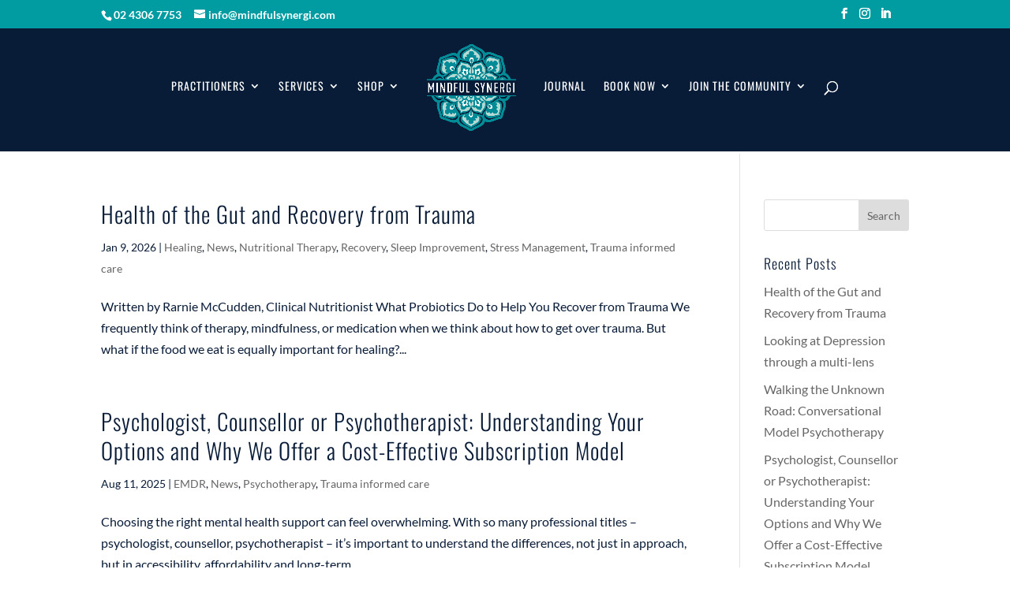

--- FILE ---
content_type: text/html; charset=UTF-8
request_url: https://www.mindfulsynergi.com/tag/recovery/
body_size: 59885
content:
<!DOCTYPE html><html lang="en-AU"><head><meta charset="UTF-8" /><meta http-equiv="X-UA-Compatible" content="IE=edge"><link rel="pingback" href="https://www.mindfulsynergi.com/xmlrpc.php" /> <script data-optimized="1" type="text/javascript" src="[data-uri]" defer></script> <link rel="preconnect" href="https://fonts.gstatic.com" crossorigin /><meta name='robots' content='index, follow, max-image-preview:large, max-snippet:-1, max-video-preview:-1' /> <script data-cfasync="false" data-pagespeed-no-defer>var gtm4wp_datalayer_name = "dataLayer";
	var dataLayer = dataLayer || [];</script> <title>#recovery Archives - Mindful Synergi</title><link rel="canonical" href="http://www.mindfulsynergi.com/tag/recovery/" /><link rel="next" href="http://www.mindfulsynergi.com/tag/recovery/page/2/" /><meta property="og:locale" content="en_US" /><meta property="og:type" content="article" /><meta property="og:title" content="#recovery Archives - Mindful Synergi" /><meta property="og:url" content="http://www.mindfulsynergi.com/tag/recovery/" /><meta property="og:site_name" content="Mindful Synergi" /><meta name="twitter:card" content="summary_large_image" /> <script type="application/ld+json" class="yoast-schema-graph">{"@context":"https://schema.org","@graph":[{"@type":"CollectionPage","@id":"http://www.mindfulsynergi.com/tag/recovery/","url":"http://www.mindfulsynergi.com/tag/recovery/","name":"#recovery Archives - Mindful Synergi","isPartOf":{"@id":"/#website"},"primaryImageOfPage":{"@id":"http://www.mindfulsynergi.com/tag/recovery/#primaryimage"},"image":{"@id":"http://www.mindfulsynergi.com/tag/recovery/#primaryimage"},"thumbnailUrl":"https://www.mindfulsynergi.com/wp-content/uploads/2025/11/healthy-gut-bacteria.jpg","breadcrumb":{"@id":"http://www.mindfulsynergi.com/tag/recovery/#breadcrumb"},"inLanguage":"en-AU"},{"@type":"ImageObject","inLanguage":"en-AU","@id":"http://www.mindfulsynergi.com/tag/recovery/#primaryimage","url":"https://www.mindfulsynergi.com/wp-content/uploads/2025/11/healthy-gut-bacteria.jpg","contentUrl":"https://www.mindfulsynergi.com/wp-content/uploads/2025/11/healthy-gut-bacteria.jpg","width":800,"height":450},{"@type":"BreadcrumbList","@id":"http://www.mindfulsynergi.com/tag/recovery/#breadcrumb","itemListElement":[{"@type":"ListItem","position":1,"name":"Home","item":"https://www.mindfulsynergi.com/"},{"@type":"ListItem","position":2,"name":"#recovery"}]},{"@type":"WebSite","@id":"/#website","url":"/","name":"Mindful Synergi","description":"Central Coast counselling and psychotherapy","publisher":{"@id":"/#organization"},"potentialAction":[{"@type":"SearchAction","target":{"@type":"EntryPoint","urlTemplate":"/?s={search_term_string}"},"query-input":{"@type":"PropertyValueSpecification","valueRequired":true,"valueName":"search_term_string"}}],"inLanguage":"en-AU"},{"@type":"Organization","@id":"/#organization","name":"Mindful Synergi","url":"/","logo":{"@type":"ImageObject","inLanguage":"en-AU","@id":"/#/schema/logo/image/","url":"https://www.mindfulsynergi.com/wp-content/uploads/2021/02/MS-RGB-LOGO.png","contentUrl":"https://www.mindfulsynergi.com/wp-content/uploads/2021/02/MS-RGB-LOGO.png","width":1000,"height":1000,"caption":"Mindful Synergi"},"image":{"@id":"/#/schema/logo/image/"},"sameAs":["https://www.facebook.com/mindfulsynergi/","https://www.instagram.com/mindfulsynergi/","https://www.linkedin.com/in/nerine-strachan-92368439"]}]}</script> <link rel='dns-prefetch' href='//www.googletagmanager.com' /><link rel="alternate" type="application/rss+xml" title="Mindful Synergi &raquo; Feed" href="https://www.mindfulsynergi.com/feed/" /><link rel="alternate" type="application/rss+xml" title="Mindful Synergi &raquo; Comments Feed" href="https://www.mindfulsynergi.com/comments/feed/" /><link rel="alternate" type="application/rss+xml" title="Mindful Synergi &raquo; #recovery Tag Feed" href="https://www.mindfulsynergi.com/tag/recovery/feed/" /><meta content="Divi v.4.27.4" name="generator"/><link data-optimized="1" rel='stylesheet' id='mp-theme-css' href='https://www.mindfulsynergi.com/wp-content/litespeed/css/7feb52e417917c5c2aed40ae99513ffc.css?ver=f800b' type='text/css' media='all' /><link data-optimized="1" rel='stylesheet' id='wtfdivi-user-css-css' href='https://www.mindfulsynergi.com/wp-content/litespeed/css/e9caae82b9585379b8243c3a2ed1e92e.css?ver=15a19' type='text/css' media='all' /><style id='divi-style-inline-inline-css' type='text/css'>/*!
Theme Name: Divi
Theme URI: http://www.elegantthemes.com/gallery/divi/
Version: 4.27.4
Description: Smart. Flexible. Beautiful. Divi is the most powerful theme in our collection.
Author: Elegant Themes
Author URI: http://www.elegantthemes.com
License: GNU General Public License v2
License URI: http://www.gnu.org/licenses/gpl-2.0.html
*/
 a,abbr,acronym,address,applet,b,big,blockquote,body,center,cite,code,dd,del,dfn,div,dl,dt,em,fieldset,font,form,h1,h2,h3,h4,h5,h6,html,i,iframe,img,ins,kbd,label,legend,li,object,ol,p,pre,q,s,samp,small,span,strike,strong,sub,sup,tt,u,ul,var{margin:0;padding:0;border:0;outline:0;font-size:100%;-ms-text-size-adjust:100%;-webkit-text-size-adjust:100%;vertical-align:baseline;background:#fff0}body{line-height:1}ol,ul{list-style:none}blockquote,q{quotes:none}blockquote:after,blockquote:before,q:after,q:before{content:"";content:none}blockquote{margin:20px 0 30px;border-left:5px solid;padding-left:20px}:focus{outline:0}del{text-decoration:line-through}pre{overflow:auto;padding:10px}figure{margin:0}table{border-collapse:collapse;border-spacing:0}article,aside,footer,header,hgroup,nav,section{display:block}body{font-family:Open Sans,Arial,sans-serif;font-size:14px;color:#666;background-color:#fff;line-height:1.7em;font-weight:500;-webkit-font-smoothing:antialiased;-moz-osx-font-smoothing:grayscale}body.page-template-page-template-blank-php #page-container{padding-top:0!important}body.et_cover_background{background-size:cover!important;background-position:top!important;background-repeat:no-repeat!important;background-attachment:fixed}a{color:#2ea3f2}a,a:hover{text-decoration:none}p{padding-bottom:1em}p:not(.has-background):last-of-type{padding-bottom:0}p.et_normal_padding{padding-bottom:1em}strong{font-weight:700}cite,em,i{font-style:italic}code,pre{font-family:Courier New,monospace;margin-bottom:10px}ins{text-decoration:none}sub,sup{height:0;line-height:1;position:relative;vertical-align:baseline}sup{bottom:.8em}sub{top:.3em}dl{margin:0 0 1.5em}dl dt{font-weight:700}dd{margin-left:1.5em}blockquote p{padding-bottom:0}embed,iframe,object,video{max-width:100%}h1,h2,h3,h4,h5,h6{color:#333;padding-bottom:10px;line-height:1em;font-weight:500}h1 a,h2 a,h3 a,h4 a,h5 a,h6 a{color:inherit}h1{font-size:30px}h2{font-size:26px}h3{font-size:22px}h4{font-size:18px}h5{font-size:16px}h6{font-size:14px}input{-webkit-appearance:none}input[type=checkbox]{-webkit-appearance:checkbox}input[type=radio]{-webkit-appearance:radio}input.text,input.title,input[type=email],input[type=password],input[type=tel],input[type=text],select,textarea{background-color:#fff;border:1px solid #bbb;padding:2px;color:#4e4e4e}input.text:focus,input.title:focus,input[type=text]:focus,select:focus,textarea:focus{border-color:#2d3940;color:#3e3e3e}input.text,input.title,input[type=text],select,textarea{margin:0}textarea{padding:4px}button,input,select,textarea{font-family:inherit}img{max-width:100%;height:auto}.clear{clear:both}br.clear{margin:0;padding:0}.pagination{clear:both}#et_search_icon:hover,.et-social-icon a:hover,.et_password_protected_form .et_submit_button,.form-submit .et_pb_buttontton.alt.disabled,.nav-single a,.posted_in a{color:#2ea3f2}.et-search-form,blockquote{border-color:#2ea3f2}#main-content{background-color:#fff}.container{width:80%;max-width:1080px;margin:auto;position:relative}body:not(.et-tb) #main-content .container,body:not(.et-tb-has-header) #main-content .container{padding-top:58px}.et_full_width_page #main-content .container:before{display:none}.main_title{margin-bottom:20px}.et_password_protected_form .et_submit_button:hover,.form-submit .et_pb_button:hover{background:rgb(0 0 0 / .05)}.et_button_icon_visible .et_pb_button{padding-right:2em;padding-left:.7em}.et_button_icon_visible .et_pb_button:after{opacity:1;margin-left:0}.et_button_left .et_pb_button:hover:after{left:.15em}.et_button_left .et_pb_button:after{margin-left:0;left:1em}.et_button_icon_visible.et_button_left .et_pb_button,.et_button_left .et_pb_button:hover,.et_button_left .et_pb_module .et_pb_button:hover{padding-left:2em;padding-right:.7em}.et_button_icon_visible.et_button_left .et_pb_button:after,.et_button_left .et_pb_button:hover:after{left:.15em}.et_password_protected_form .et_submit_button:hover,.form-submit .et_pb_button:hover{padding:.3em 1em}.et_button_no_icon .et_pb_button:after{display:none}.et_button_no_icon.et_button_icon_visible.et_button_left .et_pb_button,.et_button_no_icon.et_button_left .et_pb_button:hover,.et_button_no_icon .et_pb_button,.et_button_no_icon .et_pb_button:hover{padding:.3em 1em!important}.et_button_custom_icon .et_pb_button:after{line-height:1.7em}.et_button_custom_icon.et_button_icon_visible .et_pb_button:after,.et_button_custom_icon .et_pb_button:hover:after{margin-left:.3em}#left-area .post_format-post-format-gallery .wp-block-gallery:first-of-type{padding:0;margin-bottom:-16px}.entry-content table:not(.variations){border:1px solid #eee;margin:0 0 15px;text-align:left;width:100%}.entry-content thead th,.entry-content tr th{color:#555;font-weight:700;padding:9px 24px}.entry-content tr td{border-top:1px solid #eee;padding:6px 24px}#left-area ul,.entry-content ul,.et-l--body ul,.et-l--footer ul,.et-l--header ul{list-style-type:disc;padding:0 0 23px 1em;line-height:26px}#left-area ol,.entry-content ol,.et-l--body ol,.et-l--footer ol,.et-l--header ol{list-style-type:decimal;list-style-position:inside;padding:0 0 23px;line-height:26px}#left-area ul li ul,.entry-content ul li ol{padding:2px 0 2px 20px}#left-area ol li ul,.entry-content ol li ol,.et-l--body ol li ol,.et-l--footer ol li ol,.et-l--header ol li ol{padding:2px 0 2px 35px}#left-area ul.wp-block-gallery{display:-webkit-box;display:-ms-flexbox;display:flex;-ms-flex-wrap:wrap;flex-wrap:wrap;list-style-type:none;padding:0}#left-area ul.products{padding:0!important;line-height:1.7!important;list-style:none!important}.gallery-item a{display:block}.gallery-caption,.gallery-item a{width:90%}#wpadminbar{z-index:100001}#left-area .post-meta{font-size:14px;padding-bottom:15px}#left-area .post-meta a{text-decoration:none;color:#666}#left-area .et_featured_image{padding-bottom:7px}.single .post{padding-bottom:25px}body.single .et_audio_content{margin-bottom:-6px}.nav-single a{text-decoration:none;color:#2ea3f2;font-size:14px;font-weight:400}.nav-previous{float:left}.nav-next{float:right}.et_password_protected_form p input{background-color:#eee;border:none!important;width:100%!important;border-radius:0!important;font-size:14px;color:#999!important;padding:16px!important;-webkit-box-sizing:border-box;box-sizing:border-box}.et_password_protected_form label{display:none}.et_password_protected_form .et_submit_button{font-family:inherit;display:block;float:right;margin:8px auto 0;cursor:pointer}.post-password-required p.nocomments.container{max-width:100%}.post-password-required p.nocomments.container:before{display:none}.aligncenter,div.post .new-post .aligncenter{display:block;margin-left:auto;margin-right:auto}.wp-caption{border:1px solid #ddd;text-align:center;background-color:#f3f3f3;margin-bottom:10px;max-width:96%;padding:8px}.wp-caption.alignleft{margin:0 30px 20px 0}.wp-caption.alignright{margin:0 0 20px 30px}.wp-caption img{margin:0;padding:0;border:0}.wp-caption p.wp-caption-text{font-size:12px;padding:0 4px 5px;margin:0}.alignright{float:right}.alignleft{float:left}img.alignleft{display:inline;float:left;margin-right:15px}img.alignright{display:inline;float:right;margin-left:15px}.page.et_pb_pagebuilder_layout #main-content{background-color:#fff0}body #main-content .et_builder_inner_content>h1,body #main-content .et_builder_inner_content>h2,body #main-content .et_builder_inner_content>h3,body #main-content .et_builder_inner_content>h4,body #main-content .et_builder_inner_content>h5,body #main-content .et_builder_inner_content>h6{line-height:1.4em}body #main-content .et_builder_inner_content>p{line-height:1.7em}.wp-block-pullquote{margin:20px 0 30px}.wp-block-pullquote.has-background blockquote{border-left:none}.wp-block-group.has-background{padding:1.5em 1.5em .5em}@media (min-width:981px){#left-area{width:79.125%;padding-bottom:23px}#main-content .container:before{content:"";position:absolute;top:0;height:100%;width:1px;background-color:#e2e2e2}.et_full_width_page #left-area,.et_no_sidebar #left-area{float:none;width:100%!important}.et_full_width_page #left-area{padding-bottom:0}.et_no_sidebar #main-content .container:before{display:none}}@media (max-width:980px){#page-container{padding-top:80px}.et-tb #page-container,.et-tb-has-header #page-container{padding-top:0!important}#left-area,#sidebar{width:100%!important}#main-content .container:before{display:none!important}.et_full_width_page .et_gallery_item:nth-child(4n+1){clear:none}}@media print{#page-container{padding-top:0!important}}#wp-admin-bar-et-use-visual-builder a:before{font-family:ETmodules!important;content:"\e625";font-size:30px!important;width:28px;margin-top:-3px;color:#974df3!important}#wp-admin-bar-et-use-visual-builder:hover a:before{color:#fff!important}#wp-admin-bar-et-use-visual-builder:hover a,#wp-admin-bar-et-use-visual-builder a:hover{transition:background-color .5s ease;-webkit-transition:background-color .5s ease;-moz-transition:background-color .5s ease;background-color:#7e3bd0!important;color:#fff!important}* html .clearfix,:first-child+html .clearfix{zoom:1}.iphone .et_pb_section_video_bg video::-webkit-media-controls-start-playback-button{display:none!important;-webkit-appearance:none}.et_mobile_device .et_pb_section_parallax .et_pb_parallax_css{background-attachment:scroll}.et-social-facebook a.icon:before{content:"\e093"}.et-social-twitter a.icon:before{content:"\e094"}.et-social-google-plus a.icon:before{content:"\e096"}.et-social-instagram a.icon:before{content:"\e09a"}.et-social-rss a.icon:before{content:"\e09e"}.ai1ec-single-event:after{content:" ";display:table;clear:both}.evcal_event_details .evcal_evdata_cell .eventon_details_shading_bot.eventon_details_shading_bot{z-index:3}.wp-block-divi-layout{margin-bottom:1em}*{-webkit-box-sizing:border-box;box-sizing:border-box}#et-info-email:before,#et-info-phone:before,#et_search_icon:before,.comment-reply-link:after,.et-cart-info span:before,.et-pb-arrow-next:before,.et-pb-arrow-prev:before,.et-social-icon a:before,.et_audio_container .mejs-playpause-button button:before,.et_audio_container .mejs-volume-button button:before,.et_overlay:before,.et_password_protected_form .et_submit_button:after,.et_pb_button:after,.et_pb_contact_reset:after,.et_pb_contact_submit:after,.et_pb_font_icon:before,.et_pb_newsletter_button:after,.et_pb_pricing_table_button:after,.et_pb_promo_button:after,.et_pb_testimonial:before,.et_pb_toggle_title:before,.form-submit .et_pb_button:after,.mobile_menu_bar:before,a.et_pb_more_button:after{font-family:ETmodules!important;speak:none;font-style:normal;font-weight:400;-webkit-font-feature-settings:normal;font-feature-settings:normal;font-variant:normal;text-transform:none;line-height:1;-webkit-font-smoothing:antialiased;-moz-osx-font-smoothing:grayscale;text-shadow:0 0;direction:ltr}.et-pb-icon,.et_pb_custom_button_icon.et_pb_button:after,.et_pb_login .et_pb_custom_button_icon.et_pb_button:after,.et_pb_woo_custom_button_icon .button.et_pb_custom_button_icon.et_pb_button:after,.et_pb_woo_custom_button_icon .button.et_pb_custom_button_icon.et_pb_button:hover:after{content:attr(data-icon)}.et-pb-icon{font-family:ETmodules;speak:none;font-weight:400;-webkit-font-feature-settings:normal;font-feature-settings:normal;font-variant:normal;text-transform:none;line-height:1;-webkit-font-smoothing:antialiased;font-size:96px;font-style:normal;display:inline-block;-webkit-box-sizing:border-box;box-sizing:border-box;direction:ltr}#et-ajax-saving{display:none;-webkit-transition:background .3s,-webkit-box-shadow .3s;transition:background .3s,-webkit-box-shadow .3s;transition:background .3s,box-shadow .3s;transition:background .3s,box-shadow .3s,-webkit-box-shadow .3s;-webkit-box-shadow:rgb(0 139 219 / .247059) 0 0 60px;box-shadow:0 0 60px rgb(0 139 219 / .247059);position:fixed;top:50%;left:50%;width:50px;height:50px;background:#fff;border-radius:50px;margin:-25px 0 0 -25px;z-index:999999;text-align:center}#et-ajax-saving img{margin:9px}.et-safe-mode-indicator,.et-safe-mode-indicator:focus,.et-safe-mode-indicator:hover{-webkit-box-shadow:0 5px 10px rgb(41 196 169 / .15);box-shadow:0 5px 10px rgb(41 196 169 / .15);background:#29c4a9;color:#fff;font-size:14px;font-weight:600;padding:12px;line-height:16px;border-radius:3px;position:fixed;bottom:30px;right:30px;z-index:999999;text-decoration:none;font-family:Open Sans,sans-serif;-webkit-font-smoothing:antialiased;-moz-osx-font-smoothing:grayscale}.et_pb_button{font-size:20px;font-weight:500;padding:.3em 1em;line-height:1.7em!important;background-color:#fff0;background-size:cover;background-position:50%;background-repeat:no-repeat;border:2px solid;border-radius:3px;-webkit-transition-duration:.2s;transition-duration:.2s;-webkit-transition-property:all!important;transition-property:all!important}.et_pb_button,.et_pb_button_inner{position:relative}.et_pb_button:hover,.et_pb_module .et_pb_button:hover{border:2px solid #fff0;padding:.3em 2em .3em .7em}.et_pb_button:hover{background-color:hsl(0 0% 100% / .2)}.et_pb_bg_layout_light.et_pb_button:hover,.et_pb_bg_layout_light .et_pb_button:hover{background-color:rgb(0 0 0 / .05)}.et_pb_button:after,.et_pb_button:before{font-size:32px;line-height:1em;content:"\35";opacity:0;position:absolute;margin-left:-1em;-webkit-transition:all .2s;transition:all .2s;text-transform:none;-webkit-font-feature-settings:"kern" off;font-feature-settings:"kern" off;font-variant:none;font-style:normal;font-weight:400;text-shadow:none}.et_pb_button.et_hover_enabled:hover:after,.et_pb_button.et_pb_hovered:hover:after{-webkit-transition:none!important;transition:none!important}.et_pb_button:before{display:none}.et_pb_button:hover:after{opacity:1;margin-left:0}.et_pb_column_1_3 h1,.et_pb_column_1_4 h1,.et_pb_column_1_5 h1,.et_pb_column_1_6 h1,.et_pb_column_2_5 h1{font-size:26px}.et_pb_column_1_3 h2,.et_pb_column_1_4 h2,.et_pb_column_1_5 h2,.et_pb_column_1_6 h2,.et_pb_column_2_5 h2{font-size:23px}.et_pb_column_1_3 h3,.et_pb_column_1_4 h3,.et_pb_column_1_5 h3,.et_pb_column_1_6 h3,.et_pb_column_2_5 h3{font-size:20px}.et_pb_column_1_3 h4,.et_pb_column_1_4 h4,.et_pb_column_1_5 h4,.et_pb_column_1_6 h4,.et_pb_column_2_5 h4{font-size:18px}.et_pb_column_1_3 h5,.et_pb_column_1_4 h5,.et_pb_column_1_5 h5,.et_pb_column_1_6 h5,.et_pb_column_2_5 h5{font-size:16px}.et_pb_column_1_3 h6,.et_pb_column_1_4 h6,.et_pb_column_1_5 h6,.et_pb_column_1_6 h6,.et_pb_column_2_5 h6{font-size:15px}.et_pb_bg_layout_dark,.et_pb_bg_layout_dark h1,.et_pb_bg_layout_dark h2,.et_pb_bg_layout_dark h3,.et_pb_bg_layout_dark h4,.et_pb_bg_layout_dark h5,.et_pb_bg_layout_dark h6{color:#fff!important}.et_pb_module.et_pb_text_align_left{text-align:left}.et_pb_module.et_pb_text_align_center{text-align:center}.et_pb_module.et_pb_text_align_right{text-align:right}.et_pb_module.et_pb_text_align_justified{text-align:justify}.clearfix:after{visibility:hidden;display:block;font-size:0;content:" ";clear:both;height:0}.et_pb_bg_layout_light .et_pb_more_button{color:#2ea3f2}.et_builder_inner_content{position:relative;z-index:1}header .et_builder_inner_content{z-index:2}.et_pb_css_mix_blend_mode_passthrough{mix-blend-mode:unset!important}.et_pb_image_container{margin:-20px -20px 29px}.et_pb_module_inner{position:relative}.et_hover_enabled_preview{z-index:2}.et_hover_enabled:hover{position:relative;z-index:2}.et_pb_all_tabs,.et_pb_module,.et_pb_posts_nav a,.et_pb_tab,.et_pb_with_background{position:relative;background-size:cover;background-position:50%;background-repeat:no-repeat}.et_pb_background_mask,.et_pb_background_pattern{bottom:0;left:0;position:absolute;right:0;top:0}.et_pb_background_mask{background-size:calc(100% + 2px) calc(100% + 2px);background-repeat:no-repeat;background-position:50%;overflow:hidden}.et_pb_background_pattern{background-position:0 0;background-repeat:repeat}.et_pb_with_border{position:relative;border:0 solid #333}.post-password-required .et_pb_row{padding:0;width:100%}.post-password-required .et_password_protected_form{min-height:0}body.et_pb_pagebuilder_layout.et_pb_show_title .post-password-required .et_password_protected_form h1,body:not(.et_pb_pagebuilder_layout) .post-password-required .et_password_protected_form h1{display:none}.et_pb_no_bg{padding:0!important}.et_overlay.et_pb_inline_icon:before,.et_pb_inline_icon:before{content:attr(data-icon)}.et_pb_more_button{color:inherit;text-shadow:none;text-decoration:none;display:inline-block;margin-top:20px}.et_parallax_bg_wrap{overflow:hidden;position:absolute;top:0;right:0;bottom:0;left:0}.et_parallax_bg{background-repeat:no-repeat;background-position:top;background-size:cover;position:absolute;bottom:0;left:0;width:100%;height:100%;display:block}.et_parallax_bg.et_parallax_bg__hover,.et_parallax_bg.et_parallax_bg_phone,.et_parallax_bg.et_parallax_bg_tablet,.et_parallax_gradient.et_parallax_gradient__hover,.et_parallax_gradient.et_parallax_gradient_phone,.et_parallax_gradient.et_parallax_gradient_tablet,.et_pb_section_parallax_hover:hover .et_parallax_bg:not(.et_parallax_bg__hover),.et_pb_section_parallax_hover:hover .et_parallax_gradient:not(.et_parallax_gradient__hover){display:none}.et_pb_section_parallax_hover:hover .et_parallax_bg.et_parallax_bg__hover,.et_pb_section_parallax_hover:hover .et_parallax_gradient.et_parallax_gradient__hover{display:block}.et_parallax_gradient{bottom:0;display:block;left:0;position:absolute;right:0;top:0}.et_pb_module.et_pb_section_parallax,.et_pb_posts_nav a.et_pb_section_parallax,.et_pb_tab.et_pb_section_parallax{position:relative}.et_pb_section_parallax .et_pb_parallax_css,.et_pb_slides .et_parallax_bg.et_pb_parallax_css{background-attachment:fixed}body.et-bfb .et_pb_section_parallax .et_pb_parallax_css,body.et-bfb .et_pb_slides .et_parallax_bg.et_pb_parallax_css{background-attachment:scroll;bottom:auto}.et_pb_section_parallax.et_pb_column .et_pb_module,.et_pb_section_parallax.et_pb_row .et_pb_column,.et_pb_section_parallax.et_pb_row .et_pb_module{z-index:9;position:relative}.et_pb_more_button:hover:after{opacity:1;margin-left:0}.et_pb_preload .et_pb_section_video_bg,.et_pb_preload>div{visibility:hidden}.et_pb_preload,.et_pb_section.et_pb_section_video.et_pb_preload{position:relative;background:#464646!important}.et_pb_preload:before{content:"";position:absolute;top:50%;left:50%;background:url(https://www.mindfulsynergi.com/wp-content/themes/Divi/includes/builder/styles/images/preloader.gif) no-repeat;border-radius:32px;width:32px;height:32px;margin:-16px 0 0 -16px}.box-shadow-overlay{position:absolute;top:0;left:0;width:100%;height:100%;z-index:10;pointer-events:none}.et_pb_section>.box-shadow-overlay~.et_pb_row{z-index:11}body.safari .section_has_divider{will-change:transform}.et_pb_row>.box-shadow-overlay{z-index:8}.has-box-shadow-overlay{position:relative}.et_clickable{cursor:pointer}.screen-reader-text{border:0;clip:rect(1px,1px,1px,1px);-webkit-clip-path:inset(50%);clip-path:inset(50%);height:1px;margin:-1px;overflow:hidden;padding:0;position:absolute!important;width:1px;word-wrap:normal!important}.et_multi_view_hidden,.et_multi_view_hidden_image{display:none!important}@keyframes multi-view-image-fade{0%{opacity:0}10%{opacity:.1}20%{opacity:.2}30%{opacity:.3}40%{opacity:.4}50%{opacity:.5}60%{opacity:.6}70%{opacity:.7}80%{opacity:.8}90%{opacity:.9}to{opacity:1}}.et_multi_view_image__loading{visibility:hidden}.et_multi_view_image__loaded{-webkit-animation:multi-view-image-fade .5s;animation:multi-view-image-fade .5s}#et-pb-motion-effects-offset-tracker{visibility:hidden!important;opacity:0;position:absolute;top:0;left:0}.et-pb-before-scroll-animation{opacity:0}header.et-l.et-l--header:after{clear:both;display:block;content:""}.et_pb_module{-webkit-animation-timing-function:linear;animation-timing-function:linear;-webkit-animation-duration:.2s;animation-duration:.2s}@-webkit-keyframes fadeBottom{0%{opacity:0;-webkit-transform:translateY(10%);transform:translateY(10%)}to{opacity:1;-webkit-transform:translateY(0);transform:translateY(0)}}@keyframes fadeBottom{0%{opacity:0;-webkit-transform:translateY(10%);transform:translateY(10%)}to{opacity:1;-webkit-transform:translateY(0);transform:translateY(0)}}@-webkit-keyframes fadeLeft{0%{opacity:0;-webkit-transform:translateX(-10%);transform:translateX(-10%)}to{opacity:1;-webkit-transform:translateX(0);transform:translateX(0)}}@keyframes fadeLeft{0%{opacity:0;-webkit-transform:translateX(-10%);transform:translateX(-10%)}to{opacity:1;-webkit-transform:translateX(0);transform:translateX(0)}}@-webkit-keyframes fadeRight{0%{opacity:0;-webkit-transform:translateX(10%);transform:translateX(10%)}to{opacity:1;-webkit-transform:translateX(0);transform:translateX(0)}}@keyframes fadeRight{0%{opacity:0;-webkit-transform:translateX(10%);transform:translateX(10%)}to{opacity:1;-webkit-transform:translateX(0);transform:translateX(0)}}@-webkit-keyframes fadeTop{0%{opacity:0;-webkit-transform:translateY(-10%);transform:translateY(-10%)}to{opacity:1;-webkit-transform:translateX(0);transform:translateX(0)}}@keyframes fadeTop{0%{opacity:0;-webkit-transform:translateY(-10%);transform:translateY(-10%)}to{opacity:1;-webkit-transform:translateX(0);transform:translateX(0)}}@-webkit-keyframes fadeIn{0%{opacity:0}to{opacity:1}}@keyframes fadeIn{0%{opacity:0}to{opacity:1}}.et-waypoint:not(.et_pb_counters){opacity:0}@media (min-width:981px){.et_pb_section.et_section_specialty div.et_pb_row .et_pb_column .et_pb_column .et_pb_module.et-last-child,.et_pb_section.et_section_specialty div.et_pb_row .et_pb_column .et_pb_column .et_pb_module:last-child,.et_pb_section.et_section_specialty div.et_pb_row .et_pb_column .et_pb_row_inner .et_pb_column .et_pb_module.et-last-child,.et_pb_section.et_section_specialty div.et_pb_row .et_pb_column .et_pb_row_inner .et_pb_column .et_pb_module:last-child,.et_pb_section div.et_pb_row .et_pb_column .et_pb_module.et-last-child,.et_pb_section div.et_pb_row .et_pb_column .et_pb_module:last-child{margin-bottom:0}}@media (max-width:980px){.et_overlay.et_pb_inline_icon_tablet:before,.et_pb_inline_icon_tablet:before{content:attr(data-icon-tablet)}.et_parallax_bg.et_parallax_bg_tablet_exist,.et_parallax_gradient.et_parallax_gradient_tablet_exist{display:none}.et_parallax_bg.et_parallax_bg_tablet,.et_parallax_gradient.et_parallax_gradient_tablet{display:block}.et_pb_column .et_pb_module{margin-bottom:30px}.et_pb_row .et_pb_column .et_pb_module.et-last-child,.et_pb_row .et_pb_column .et_pb_module:last-child,.et_section_specialty .et_pb_row .et_pb_column .et_pb_module.et-last-child,.et_section_specialty .et_pb_row .et_pb_column .et_pb_module:last-child{margin-bottom:0}.et_pb_more_button{display:inline-block!important}.et_pb_bg_layout_light_tablet.et_pb_button,.et_pb_bg_layout_light_tablet.et_pb_module.et_pb_button,.et_pb_bg_layout_light_tablet .et_pb_more_button{color:#2ea3f2}.et_pb_bg_layout_light_tablet .et_pb_forgot_password a{color:#666}.et_pb_bg_layout_light_tablet h1,.et_pb_bg_layout_light_tablet h2,.et_pb_bg_layout_light_tablet h3,.et_pb_bg_layout_light_tablet h4,.et_pb_bg_layout_light_tablet h5,.et_pb_bg_layout_light_tablet h6{color:#333!important}.et_pb_module .et_pb_bg_layout_light_tablet.et_pb_button{color:#2ea3f2!important}.et_pb_bg_layout_light_tablet{color:#666!important}.et_pb_bg_layout_dark_tablet,.et_pb_bg_layout_dark_tablet h1,.et_pb_bg_layout_dark_tablet h2,.et_pb_bg_layout_dark_tablet h3,.et_pb_bg_layout_dark_tablet h4,.et_pb_bg_layout_dark_tablet h5,.et_pb_bg_layout_dark_tablet h6{color:#fff!important}.et_pb_bg_layout_dark_tablet.et_pb_button,.et_pb_bg_layout_dark_tablet.et_pb_module.et_pb_button,.et_pb_bg_layout_dark_tablet .et_pb_more_button{color:inherit}.et_pb_bg_layout_dark_tablet .et_pb_forgot_password a{color:#fff}.et_pb_module.et_pb_text_align_left-tablet{text-align:left}.et_pb_module.et_pb_text_align_center-tablet{text-align:center}.et_pb_module.et_pb_text_align_right-tablet{text-align:right}.et_pb_module.et_pb_text_align_justified-tablet{text-align:justify}}@media (max-width:767px){.et_pb_more_button{display:inline-block!important}.et_overlay.et_pb_inline_icon_phone:before,.et_pb_inline_icon_phone:before{content:attr(data-icon-phone)}.et_parallax_bg.et_parallax_bg_phone_exist,.et_parallax_gradient.et_parallax_gradient_phone_exist{display:none}.et_parallax_bg.et_parallax_bg_phone,.et_parallax_gradient.et_parallax_gradient_phone{display:block}.et-hide-mobile{display:none!important}.et_pb_bg_layout_light_phone.et_pb_button,.et_pb_bg_layout_light_phone.et_pb_module.et_pb_button,.et_pb_bg_layout_light_phone .et_pb_more_button{color:#2ea3f2}.et_pb_bg_layout_light_phone .et_pb_forgot_password a{color:#666}.et_pb_bg_layout_light_phone h1,.et_pb_bg_layout_light_phone h2,.et_pb_bg_layout_light_phone h3,.et_pb_bg_layout_light_phone h4,.et_pb_bg_layout_light_phone h5,.et_pb_bg_layout_light_phone h6{color:#333!important}.et_pb_module .et_pb_bg_layout_light_phone.et_pb_button{color:#2ea3f2!important}.et_pb_bg_layout_light_phone{color:#666!important}.et_pb_bg_layout_dark_phone,.et_pb_bg_layout_dark_phone h1,.et_pb_bg_layout_dark_phone h2,.et_pb_bg_layout_dark_phone h3,.et_pb_bg_layout_dark_phone h4,.et_pb_bg_layout_dark_phone h5,.et_pb_bg_layout_dark_phone h6{color:#fff!important}.et_pb_bg_layout_dark_phone.et_pb_button,.et_pb_bg_layout_dark_phone.et_pb_module.et_pb_button,.et_pb_bg_layout_dark_phone .et_pb_more_button{color:inherit}.et_pb_module .et_pb_bg_layout_dark_phone.et_pb_button{color:#fff!important}.et_pb_bg_layout_dark_phone .et_pb_forgot_password a{color:#fff}.et_pb_module.et_pb_text_align_left-phone{text-align:left}.et_pb_module.et_pb_text_align_center-phone{text-align:center}.et_pb_module.et_pb_text_align_right-phone{text-align:right}.et_pb_module.et_pb_text_align_justified-phone{text-align:justify}}@media (max-width:479px){a.et_pb_more_button{display:block}}@media (min-width:768px) and (max-width:980px){[data-et-multi-view-load-tablet-hidden=true]:not(.et_multi_view_swapped){display:none!important}}@media (max-width:767px){[data-et-multi-view-load-phone-hidden=true]:not(.et_multi_view_swapped){display:none!important}}.et_pb_menu.et_pb_menu--style-inline_centered_logo .et_pb_menu__menu nav ul{-webkit-box-pack:center;-ms-flex-pack:center;justify-content:center}@-webkit-keyframes multi-view-image-fade{0%{-webkit-transform:scale(1);transform:scale(1);opacity:1}50%{-webkit-transform:scale(1.01);transform:scale(1.01);opacity:1}to{-webkit-transform:scale(1);transform:scale(1);opacity:1}}</style><style id='divi-dynamic-critical-inline-css' type='text/css'>@font-face{font-family:ETmodules;font-display:block;src:url(//www.mindfulsynergi.com/wp-content/themes/Divi/core/admin/fonts/modules/all/modules.eot);src:url(//www.mindfulsynergi.com/wp-content/themes/Divi/core/admin/fonts/modules/all/modules.eot?#iefix) format("embedded-opentype"),url(//www.mindfulsynergi.com/wp-content/themes/Divi/core/admin/fonts/modules/all/modules.woff) format("woff"),url(//www.mindfulsynergi.com/wp-content/themes/Divi/core/admin/fonts/modules/all/modules.ttf) format("truetype"),url(//www.mindfulsynergi.com/wp-content/themes/Divi/core/admin/fonts/modules/all/modules.svg#ETmodules) format("svg");font-weight:400;font-style:normal}@font-face{font-family:FontAwesome;font-style:normal;font-weight:400;font-display:block;src:url(//www.mindfulsynergi.com/wp-content/themes/Divi/core/admin/fonts/fontawesome/fa-regular-400.eot);src:url(//www.mindfulsynergi.com/wp-content/themes/Divi/core/admin/fonts/fontawesome/fa-regular-400.eot?#iefix) format("embedded-opentype"),url(//www.mindfulsynergi.com/wp-content/themes/Divi/core/admin/fonts/fontawesome/fa-regular-400.woff2) format("woff2"),url(//www.mindfulsynergi.com/wp-content/themes/Divi/core/admin/fonts/fontawesome/fa-regular-400.woff) format("woff"),url(//www.mindfulsynergi.com/wp-content/themes/Divi/core/admin/fonts/fontawesome/fa-regular-400.ttf) format("truetype"),url(//www.mindfulsynergi.com/wp-content/themes/Divi/core/admin/fonts/fontawesome/fa-regular-400.svg#fontawesome) format("svg")}@font-face{font-family:FontAwesome;font-style:normal;font-weight:900;font-display:block;src:url(//www.mindfulsynergi.com/wp-content/themes/Divi/core/admin/fonts/fontawesome/fa-solid-900.eot);src:url(//www.mindfulsynergi.com/wp-content/themes/Divi/core/admin/fonts/fontawesome/fa-solid-900.eot?#iefix) format("embedded-opentype"),url(//www.mindfulsynergi.com/wp-content/themes/Divi/core/admin/fonts/fontawesome/fa-solid-900.woff2) format("woff2"),url(//www.mindfulsynergi.com/wp-content/themes/Divi/core/admin/fonts/fontawesome/fa-solid-900.woff) format("woff"),url(//www.mindfulsynergi.com/wp-content/themes/Divi/core/admin/fonts/fontawesome/fa-solid-900.ttf) format("truetype"),url(//www.mindfulsynergi.com/wp-content/themes/Divi/core/admin/fonts/fontawesome/fa-solid-900.svg#fontawesome) format("svg")}@font-face{font-family:FontAwesome;font-style:normal;font-weight:400;font-display:block;src:url(//www.mindfulsynergi.com/wp-content/themes/Divi/core/admin/fonts/fontawesome/fa-brands-400.eot);src:url(//www.mindfulsynergi.com/wp-content/themes/Divi/core/admin/fonts/fontawesome/fa-brands-400.eot?#iefix) format("embedded-opentype"),url(//www.mindfulsynergi.com/wp-content/themes/Divi/core/admin/fonts/fontawesome/fa-brands-400.woff2) format("woff2"),url(//www.mindfulsynergi.com/wp-content/themes/Divi/core/admin/fonts/fontawesome/fa-brands-400.woff) format("woff"),url(//www.mindfulsynergi.com/wp-content/themes/Divi/core/admin/fonts/fontawesome/fa-brands-400.ttf) format("truetype"),url(//www.mindfulsynergi.com/wp-content/themes/Divi/core/admin/fonts/fontawesome/fa-brands-400.svg#fontawesome) format("svg")}.et_audio_content,.et_link_content,.et_quote_content{background-color:#2ea3f2}.et_pb_post .et-pb-controllers a{margin-bottom:10px}.format-gallery .et-pb-controllers{bottom:0}.et_pb_blog_grid .et_audio_content{margin-bottom:19px}.et_pb_row .et_pb_blog_grid .et_pb_post .et_pb_slide{min-height:180px}.et_audio_content .wp-block-audio{margin:0;padding:0}.et_audio_content h2{line-height:44px}.et_pb_column_1_2 .et_audio_content h2,.et_pb_column_1_3 .et_audio_content h2,.et_pb_column_1_4 .et_audio_content h2,.et_pb_column_1_5 .et_audio_content h2,.et_pb_column_1_6 .et_audio_content h2,.et_pb_column_2_5 .et_audio_content h2,.et_pb_column_3_5 .et_audio_content h2,.et_pb_column_3_8 .et_audio_content h2{margin-bottom:9px;margin-top:0}.et_pb_column_1_2 .et_audio_content,.et_pb_column_3_5 .et_audio_content{padding:35px 40px}.et_pb_column_1_2 .et_audio_content h2,.et_pb_column_3_5 .et_audio_content h2{line-height:32px}.et_pb_column_1_3 .et_audio_content,.et_pb_column_1_4 .et_audio_content,.et_pb_column_1_5 .et_audio_content,.et_pb_column_1_6 .et_audio_content,.et_pb_column_2_5 .et_audio_content,.et_pb_column_3_8 .et_audio_content{padding:35px 20px}.et_pb_column_1_3 .et_audio_content h2,.et_pb_column_1_4 .et_audio_content h2,.et_pb_column_1_5 .et_audio_content h2,.et_pb_column_1_6 .et_audio_content h2,.et_pb_column_2_5 .et_audio_content h2,.et_pb_column_3_8 .et_audio_content h2{font-size:18px;line-height:26px}article.et_pb_has_overlay .et_pb_blog_image_container{position:relative}.et_pb_post>.et_main_video_container{position:relative;margin-bottom:30px}.et_pb_post .et_pb_video_overlay .et_pb_video_play{color:#fff}.et_pb_post .et_pb_video_overlay_hover:hover{background:rgb(0 0 0 / .6)}.et_audio_content,.et_link_content,.et_quote_content{text-align:center;word-wrap:break-word;position:relative;padding:50px 60px}.et_audio_content h2,.et_link_content a.et_link_main_url,.et_link_content h2,.et_quote_content blockquote cite,.et_quote_content blockquote p{color:#fff!important}.et_quote_main_link{position:absolute;text-indent:-9999px;width:100%;height:100%;display:block;top:0;left:0}.et_quote_content blockquote{padding:0;margin:0;border:none}.et_audio_content h2,.et_link_content h2,.et_quote_content blockquote p{margin-top:0}.et_audio_content h2{margin-bottom:20px}.et_audio_content h2,.et_link_content h2,.et_quote_content blockquote p{line-height:44px}.et_link_content a.et_link_main_url,.et_quote_content blockquote cite{font-size:18px;font-weight:200}.et_quote_content blockquote cite{font-style:normal}.et_pb_column_2_3 .et_quote_content{padding:50px 42px 45px}.et_pb_column_2_3 .et_audio_content,.et_pb_column_2_3 .et_link_content{padding:40px 40px 45px}.et_pb_column_1_2 .et_audio_content,.et_pb_column_1_2 .et_link_content,.et_pb_column_1_2 .et_quote_content,.et_pb_column_3_5 .et_audio_content,.et_pb_column_3_5 .et_link_content,.et_pb_column_3_5 .et_quote_content{padding:35px 40px}.et_pb_column_1_2 .et_quote_content blockquote p,.et_pb_column_3_5 .et_quote_content blockquote p{font-size:26px;line-height:32px}.et_pb_column_1_2 .et_audio_content h2,.et_pb_column_1_2 .et_link_content h2,.et_pb_column_3_5 .et_audio_content h2,.et_pb_column_3_5 .et_link_content h2{line-height:32px}.et_pb_column_1_2 .et_link_content a.et_link_main_url,.et_pb_column_1_2 .et_quote_content blockquote cite,.et_pb_column_3_5 .et_link_content a.et_link_main_url,.et_pb_column_3_5 .et_quote_content blockquote cite{font-size:14px}.et_pb_column_1_3 .et_quote_content,.et_pb_column_1_4 .et_quote_content,.et_pb_column_1_5 .et_quote_content,.et_pb_column_1_6 .et_quote_content,.et_pb_column_2_5 .et_quote_content,.et_pb_column_3_8 .et_quote_content{padding:35px 30px 32px}.et_pb_column_1_3 .et_audio_content,.et_pb_column_1_3 .et_link_content,.et_pb_column_1_4 .et_audio_content,.et_pb_column_1_4 .et_link_content,.et_pb_column_1_5 .et_audio_content,.et_pb_column_1_5 .et_link_content,.et_pb_column_1_6 .et_audio_content,.et_pb_column_1_6 .et_link_content,.et_pb_column_2_5 .et_audio_content,.et_pb_column_2_5 .et_link_content,.et_pb_column_3_8 .et_audio_content,.et_pb_column_3_8 .et_link_content{padding:35px 20px}.et_pb_column_1_3 .et_audio_content h2,.et_pb_column_1_3 .et_link_content h2,.et_pb_column_1_3 .et_quote_content blockquote p,.et_pb_column_1_4 .et_audio_content h2,.et_pb_column_1_4 .et_link_content h2,.et_pb_column_1_4 .et_quote_content blockquote p,.et_pb_column_1_5 .et_audio_content h2,.et_pb_column_1_5 .et_link_content h2,.et_pb_column_1_5 .et_quote_content blockquote p,.et_pb_column_1_6 .et_audio_content h2,.et_pb_column_1_6 .et_link_content h2,.et_pb_column_1_6 .et_quote_content blockquote p,.et_pb_column_2_5 .et_audio_content h2,.et_pb_column_2_5 .et_link_content h2,.et_pb_column_2_5 .et_quote_content blockquote p,.et_pb_column_3_8 .et_audio_content h2,.et_pb_column_3_8 .et_link_content h2,.et_pb_column_3_8 .et_quote_content blockquote p{font-size:18px;line-height:26px}.et_pb_column_1_3 .et_link_content a.et_link_main_url,.et_pb_column_1_3 .et_quote_content blockquote cite,.et_pb_column_1_4 .et_link_content a.et_link_main_url,.et_pb_column_1_4 .et_quote_content blockquote cite,.et_pb_column_1_5 .et_link_content a.et_link_main_url,.et_pb_column_1_5 .et_quote_content blockquote cite,.et_pb_column_1_6 .et_link_content a.et_link_main_url,.et_pb_column_1_6 .et_quote_content blockquote cite,.et_pb_column_2_5 .et_link_content a.et_link_main_url,.et_pb_column_2_5 .et_quote_content blockquote cite,.et_pb_column_3_8 .et_link_content a.et_link_main_url,.et_pb_column_3_8 .et_quote_content blockquote cite{font-size:14px}.et_pb_post .et_pb_gallery_post_type .et_pb_slide{min-height:500px;background-size:cover!important;background-position:top}.format-gallery .et_pb_slider.gallery-not-found .et_pb_slide{-webkit-box-shadow:inset 0 0 10px rgb(0 0 0 / .1);box-shadow:inset 0 0 10px rgb(0 0 0 / .1)}.format-gallery .et_pb_slider:hover .et-pb-arrow-prev{left:0}.format-gallery .et_pb_slider:hover .et-pb-arrow-next{right:0}.et_pb_post>.et_pb_slider{margin-bottom:30px}.et_pb_column_3_4 .et_pb_post .et_pb_slide{min-height:442px}.et_pb_column_2_3 .et_pb_post .et_pb_slide{min-height:390px}.et_pb_column_1_2 .et_pb_post .et_pb_slide,.et_pb_column_3_5 .et_pb_post .et_pb_slide{min-height:284px}.et_pb_column_1_3 .et_pb_post .et_pb_slide,.et_pb_column_2_5 .et_pb_post .et_pb_slide,.et_pb_column_3_8 .et_pb_post .et_pb_slide{min-height:180px}.et_pb_column_1_4 .et_pb_post .et_pb_slide,.et_pb_column_1_5 .et_pb_post .et_pb_slide,.et_pb_column_1_6 .et_pb_post .et_pb_slide{min-height:125px}.et_pb_portfolio.et_pb_section_parallax .pagination,.et_pb_portfolio.et_pb_section_video .pagination,.et_pb_portfolio_grid.et_pb_section_parallax .pagination,.et_pb_portfolio_grid.et_pb_section_video .pagination{position:relative}.et_pb_bg_layout_light .et_pb_post .post-meta,.et_pb_bg_layout_light .et_pb_post .post-meta a,.et_pb_bg_layout_light .et_pb_post p{color:#666}.et_pb_bg_layout_dark .et_pb_post .post-meta,.et_pb_bg_layout_dark .et_pb_post .post-meta a,.et_pb_bg_layout_dark .et_pb_post p{color:inherit}.et_pb_text_color_dark .et_audio_content h2,.et_pb_text_color_dark .et_link_content a.et_link_main_url,.et_pb_text_color_dark .et_link_content h2,.et_pb_text_color_dark .et_quote_content blockquote cite,.et_pb_text_color_dark .et_quote_content blockquote p{color:#666!important}.et_pb_text_color_dark.et_audio_content h2,.et_pb_text_color_dark.et_link_content a.et_link_main_url,.et_pb_text_color_dark.et_link_content h2,.et_pb_text_color_dark.et_quote_content blockquote cite,.et_pb_text_color_dark.et_quote_content blockquote p{color:#bbb!important}.et_pb_text_color_dark.et_audio_content,.et_pb_text_color_dark.et_link_content,.et_pb_text_color_dark.et_quote_content{background-color:#e8e8e8}@media (min-width:981px) and (max-width:1100px){.et_quote_content{padding:50px 70px 45px}.et_pb_column_2_3 .et_quote_content{padding:50px 50px 45px}.et_pb_column_1_2 .et_quote_content,.et_pb_column_3_5 .et_quote_content{padding:35px 47px 30px}.et_pb_column_1_3 .et_quote_content,.et_pb_column_1_4 .et_quote_content,.et_pb_column_1_5 .et_quote_content,.et_pb_column_1_6 .et_quote_content,.et_pb_column_2_5 .et_quote_content,.et_pb_column_3_8 .et_quote_content{padding:35px 25px 32px}.et_pb_column_4_4 .et_pb_post .et_pb_slide{min-height:534px}.et_pb_column_3_4 .et_pb_post .et_pb_slide{min-height:392px}.et_pb_column_2_3 .et_pb_post .et_pb_slide{min-height:345px}.et_pb_column_1_2 .et_pb_post .et_pb_slide,.et_pb_column_3_5 .et_pb_post .et_pb_slide{min-height:250px}.et_pb_column_1_3 .et_pb_post .et_pb_slide,.et_pb_column_2_5 .et_pb_post .et_pb_slide,.et_pb_column_3_8 .et_pb_post .et_pb_slide{min-height:155px}.et_pb_column_1_4 .et_pb_post .et_pb_slide,.et_pb_column_1_5 .et_pb_post .et_pb_slide,.et_pb_column_1_6 .et_pb_post .et_pb_slide{min-height:108px}}@media (max-width:980px){.et_pb_bg_layout_dark_tablet .et_audio_content h2{color:#fff!important}.et_pb_text_color_dark_tablet.et_audio_content h2{color:#bbb!important}.et_pb_text_color_dark_tablet.et_audio_content{background-color:#e8e8e8}.et_pb_bg_layout_dark_tablet .et_audio_content h2,.et_pb_bg_layout_dark_tablet .et_link_content a.et_link_main_url,.et_pb_bg_layout_dark_tablet .et_link_content h2,.et_pb_bg_layout_dark_tablet .et_quote_content blockquote cite,.et_pb_bg_layout_dark_tablet .et_quote_content blockquote p{color:#fff!important}.et_pb_text_color_dark_tablet .et_audio_content h2,.et_pb_text_color_dark_tablet .et_link_content a.et_link_main_url,.et_pb_text_color_dark_tablet .et_link_content h2,.et_pb_text_color_dark_tablet .et_quote_content blockquote cite,.et_pb_text_color_dark_tablet .et_quote_content blockquote p{color:#666!important}.et_pb_text_color_dark_tablet.et_audio_content h2,.et_pb_text_color_dark_tablet.et_link_content a.et_link_main_url,.et_pb_text_color_dark_tablet.et_link_content h2,.et_pb_text_color_dark_tablet.et_quote_content blockquote cite,.et_pb_text_color_dark_tablet.et_quote_content blockquote p{color:#bbb!important}.et_pb_text_color_dark_tablet.et_audio_content,.et_pb_text_color_dark_tablet.et_link_content,.et_pb_text_color_dark_tablet.et_quote_content{background-color:#e8e8e8}}@media (min-width:768px) and (max-width:980px){.et_audio_content h2{font-size:26px!important;line-height:44px!important;margin-bottom:24px!important}.et_pb_post>.et_pb_gallery_post_type>.et_pb_slides>.et_pb_slide{min-height:384px!important}.et_quote_content{padding:50px 43px 45px!important}.et_quote_content blockquote p{font-size:26px!important;line-height:44px!important}.et_quote_content blockquote cite{font-size:18px!important}.et_link_content{padding:40px 40px 45px}.et_link_content h2{font-size:26px!important;line-height:44px!important}.et_link_content a.et_link_main_url{font-size:18px!important}}@media (max-width:767px){.et_audio_content h2,.et_link_content h2,.et_quote_content,.et_quote_content blockquote p{font-size:20px!important;line-height:26px!important}.et_audio_content,.et_link_content{padding:35px 20px!important}.et_audio_content h2{margin-bottom:9px!important}.et_pb_bg_layout_dark_phone .et_audio_content h2{color:#fff!important}.et_pb_text_color_dark_phone.et_audio_content{background-color:#e8e8e8}.et_link_content a.et_link_main_url,.et_quote_content blockquote cite{font-size:14px!important}.format-gallery .et-pb-controllers{height:auto}.et_pb_post>.et_pb_gallery_post_type>.et_pb_slides>.et_pb_slide{min-height:222px!important}.et_pb_bg_layout_dark_phone .et_audio_content h2,.et_pb_bg_layout_dark_phone .et_link_content a.et_link_main_url,.et_pb_bg_layout_dark_phone .et_link_content h2,.et_pb_bg_layout_dark_phone .et_quote_content blockquote cite,.et_pb_bg_layout_dark_phone .et_quote_content blockquote p{color:#fff!important}.et_pb_text_color_dark_phone .et_audio_content h2,.et_pb_text_color_dark_phone .et_link_content a.et_link_main_url,.et_pb_text_color_dark_phone .et_link_content h2,.et_pb_text_color_dark_phone .et_quote_content blockquote cite,.et_pb_text_color_dark_phone .et_quote_content blockquote p{color:#666!important}.et_pb_text_color_dark_phone.et_audio_content h2,.et_pb_text_color_dark_phone.et_link_content a.et_link_main_url,.et_pb_text_color_dark_phone.et_link_content h2,.et_pb_text_color_dark_phone.et_quote_content blockquote cite,.et_pb_text_color_dark_phone.et_quote_content blockquote p{color:#bbb!important}.et_pb_text_color_dark_phone.et_audio_content,.et_pb_text_color_dark_phone.et_link_content,.et_pb_text_color_dark_phone.et_quote_content{background-color:#e8e8e8}}@media (max-width:479px){.et_pb_column_1_2 .et_pb_carousel_item .et_pb_video_play,.et_pb_column_1_3 .et_pb_carousel_item .et_pb_video_play,.et_pb_column_2_3 .et_pb_carousel_item .et_pb_video_play,.et_pb_column_2_5 .et_pb_carousel_item .et_pb_video_play,.et_pb_column_3_5 .et_pb_carousel_item .et_pb_video_play,.et_pb_column_3_8 .et_pb_carousel_item .et_pb_video_play{font-size:1.5rem;line-height:1.5rem;margin-left:-.75rem;margin-top:-.75rem}.et_audio_content,.et_quote_content{padding:35px 20px!important}.et_pb_post>.et_pb_gallery_post_type>.et_pb_slides>.et_pb_slide{min-height:156px!important}}.et_full_width_page .et_gallery_item{float:left;width:20.875%;margin:0 5.5% 5.5% 0}.et_full_width_page .et_gallery_item:nth-child(3n){margin-right:5.5%}.et_full_width_page .et_gallery_item:nth-child(3n+1){clear:none}.et_full_width_page .et_gallery_item:nth-child(4n){margin-right:0}.et_full_width_page .et_gallery_item:nth-child(4n+1){clear:both}.et_pb_slider{position:relative;overflow:hidden}.et_pb_slide{padding:0 6%;background-size:cover;background-position:50%;background-repeat:no-repeat}.et_pb_slider .et_pb_slide{display:none;float:left;margin-right:-100%;position:relative;width:100%;text-align:center;list-style:none!important;background-position:50%;background-size:100%;background-size:cover}.et_pb_slider .et_pb_slide:first-child{display:list-item}.et-pb-controllers{position:absolute;bottom:20px;left:0;width:100%;text-align:center;z-index:10}.et-pb-controllers a{display:inline-block;background-color:hsl(0 0% 100% / .5);text-indent:-9999px;border-radius:7px;width:7px;height:7px;margin-right:10px;padding:0;opacity:.5}.et-pb-controllers .et-pb-active-control{opacity:1}.et-pb-controllers a:last-child{margin-right:0}.et-pb-controllers .et-pb-active-control{background-color:#fff}.et_pb_slides .et_pb_temp_slide{display:block}.et_pb_slides:after{content:"";display:block;clear:both;visibility:hidden;line-height:0;height:0;width:0}@media (max-width:980px){.et_pb_bg_layout_light_tablet .et-pb-controllers .et-pb-active-control{background-color:#333}.et_pb_bg_layout_light_tablet .et-pb-controllers a{background-color:rgb(0 0 0 / .3)}.et_pb_bg_layout_light_tablet .et_pb_slide_content{color:#333}.et_pb_bg_layout_dark_tablet .et_pb_slide_description{text-shadow:0 1px 3px rgb(0 0 0 / .3)}.et_pb_bg_layout_dark_tablet .et_pb_slide_content{color:#fff}.et_pb_bg_layout_dark_tablet .et-pb-controllers .et-pb-active-control{background-color:#fff}.et_pb_bg_layout_dark_tablet .et-pb-controllers a{background-color:hsl(0 0% 100% / .5)}}@media (max-width:767px){.et-pb-controllers{position:absolute;bottom:5%;left:0;width:100%;text-align:center;z-index:10;height:14px}.et_transparent_nav .et_pb_section:first-child .et-pb-controllers{bottom:18px}.et_pb_bg_layout_light_phone.et_pb_slider_with_overlay .et_pb_slide_overlay_container,.et_pb_bg_layout_light_phone.et_pb_slider_with_text_overlay .et_pb_text_overlay_wrapper{background-color:hsl(0 0% 100% / .9)}.et_pb_bg_layout_light_phone .et-pb-controllers .et-pb-active-control{background-color:#333}.et_pb_bg_layout_dark_phone.et_pb_slider_with_overlay .et_pb_slide_overlay_container,.et_pb_bg_layout_dark_phone.et_pb_slider_with_text_overlay .et_pb_text_overlay_wrapper,.et_pb_bg_layout_light_phone .et-pb-controllers a{background-color:rgb(0 0 0 / .3)}.et_pb_bg_layout_dark_phone .et-pb-controllers .et-pb-active-control{background-color:#fff}.et_pb_bg_layout_dark_phone .et-pb-controllers a{background-color:hsl(0 0% 100% / .5)}}.et_mobile_device .et_pb_slider_parallax .et_pb_slide,.et_mobile_device .et_pb_slides .et_parallax_bg.et_pb_parallax_css{background-attachment:scroll}.et-pb-arrow-next,.et-pb-arrow-prev{position:absolute;top:50%;z-index:100;font-size:48px;color:#fff;margin-top:-24px;-webkit-transition:all .2s ease-in-out;transition:all .2s ease-in-out;opacity:0}.et_pb_bg_layout_light .et-pb-arrow-next,.et_pb_bg_layout_light .et-pb-arrow-prev{color:#333}.et_pb_slider:hover .et-pb-arrow-prev{left:22px;opacity:1}.et_pb_slider:hover .et-pb-arrow-next{right:22px;opacity:1}.et_pb_bg_layout_light .et-pb-controllers .et-pb-active-control{background-color:#333}.et_pb_bg_layout_light .et-pb-controllers a{background-color:rgb(0 0 0 / .3)}.et-pb-arrow-next:hover,.et-pb-arrow-prev:hover{text-decoration:none}.et-pb-arrow-next span,.et-pb-arrow-prev span{display:none}.et-pb-arrow-prev{left:-22px}.et-pb-arrow-next{right:-22px}.et-pb-arrow-prev:before{content:"4"}.et-pb-arrow-next:before{content:"5"}.format-gallery .et-pb-arrow-next,.format-gallery .et-pb-arrow-prev{color:#fff}.et_pb_column_1_3 .et_pb_slider:hover .et-pb-arrow-prev,.et_pb_column_1_4 .et_pb_slider:hover .et-pb-arrow-prev,.et_pb_column_1_5 .et_pb_slider:hover .et-pb-arrow-prev,.et_pb_column_1_6 .et_pb_slider:hover .et-pb-arrow-prev,.et_pb_column_2_5 .et_pb_slider:hover .et-pb-arrow-prev{left:0}.et_pb_column_1_3 .et_pb_slider:hover .et-pb-arrow-next,.et_pb_column_1_4 .et_pb_slider:hover .et-pb-arrow-prev,.et_pb_column_1_5 .et_pb_slider:hover .et-pb-arrow-prev,.et_pb_column_1_6 .et_pb_slider:hover .et-pb-arrow-prev,.et_pb_column_2_5 .et_pb_slider:hover .et-pb-arrow-next{right:0}.et_pb_column_1_4 .et_pb_slider .et_pb_slide,.et_pb_column_1_5 .et_pb_slider .et_pb_slide,.et_pb_column_1_6 .et_pb_slider .et_pb_slide{min-height:170px}.et_pb_column_1_4 .et_pb_slider:hover .et-pb-arrow-next,.et_pb_column_1_5 .et_pb_slider:hover .et-pb-arrow-next,.et_pb_column_1_6 .et_pb_slider:hover .et-pb-arrow-next{right:0}@media (max-width:980px){.et_pb_bg_layout_light_tablet .et-pb-arrow-next,.et_pb_bg_layout_light_tablet .et-pb-arrow-prev{color:#333}.et_pb_bg_layout_dark_tablet .et-pb-arrow-next,.et_pb_bg_layout_dark_tablet .et-pb-arrow-prev{color:#fff}}@media (max-width:767px){.et_pb_slider:hover .et-pb-arrow-prev{left:0;opacity:1}.et_pb_slider:hover .et-pb-arrow-next{right:0;opacity:1}.et_pb_bg_layout_light_phone .et-pb-arrow-next,.et_pb_bg_layout_light_phone .et-pb-arrow-prev{color:#333}.et_pb_bg_layout_dark_phone .et-pb-arrow-next,.et_pb_bg_layout_dark_phone .et-pb-arrow-prev{color:#fff}}.et_mobile_device .et-pb-arrow-prev{left:22px;opacity:1}.et_mobile_device .et-pb-arrow-next{right:22px;opacity:1}@media (max-width:767px){.et_mobile_device .et-pb-arrow-prev{left:0;opacity:1}.et_mobile_device .et-pb-arrow-next{right:0;opacity:1}}.et_overlay{z-index:-1;position:absolute;top:0;left:0;display:block;width:100%;height:100%;background:hsl(0 0% 100% / .9);opacity:0;pointer-events:none;-webkit-transition:all .3s;transition:all .3s;border:1px solid #e5e5e5;-webkit-box-sizing:border-box;box-sizing:border-box;-webkit-backface-visibility:hidden;backface-visibility:hidden;-webkit-font-smoothing:antialiased}.et_overlay:before{color:#2ea3f2;content:"\E050";position:absolute;top:50%;left:50%;-webkit-transform:translate(-50%,-50%);transform:translate(-50%,-50%);font-size:32px;-webkit-transition:all .4s;transition:all .4s}.et_portfolio_image,.et_shop_image{position:relative;display:block}.et_pb_has_overlay:not(.et_pb_image):hover .et_overlay,.et_portfolio_image:hover .et_overlay,.et_shop_image:hover .et_overlay{z-index:3;opacity:1}#ie7 .et_overlay,#ie8 .et_overlay{display:none}.et_pb_module.et_pb_has_overlay{position:relative}.et_pb_module.et_pb_has_overlay .et_overlay,article.et_pb_has_overlay{border:none}.et_pb_blog_grid .et_audio_container .mejs-container .mejs-controls .mejs-time span{font-size:14px}.et_audio_container .mejs-container{width:auto!important;min-width:unset!important;height:auto!important}.et_audio_container .mejs-container,.et_audio_container .mejs-container .mejs-controls,.et_audio_container .mejs-embed,.et_audio_container .mejs-embed body{background:none;height:auto}.et_audio_container .mejs-controls .mejs-time-rail .mejs-time-loaded,.et_audio_container .mejs-time.mejs-currenttime-container{display:none!important}.et_audio_container .mejs-time{display:block!important;padding:0;margin-left:10px;margin-right:90px;line-height:inherit}.et_audio_container .mejs-android .mejs-time,.et_audio_container .mejs-ios .mejs-time,.et_audio_container .mejs-ipad .mejs-time,.et_audio_container .mejs-iphone .mejs-time{margin-right:0}.et_audio_container .mejs-controls .mejs-horizontal-volume-slider .mejs-horizontal-volume-total,.et_audio_container .mejs-controls .mejs-time-rail .mejs-time-total{background:hsl(0 0% 100% / .5);border-radius:5px;height:4px;margin:8px 0 0;top:0;right:0;left:auto}.et_audio_container .mejs-controls>div{height:20px!important}.et_audio_container .mejs-controls div.mejs-time-rail{padding-top:0;position:relative;display:block!important;margin-left:42px;margin-right:0}.et_audio_container span.mejs-time-total.mejs-time-slider{display:block!important;position:relative!important;max-width:100%;min-width:unset!important}.et_audio_container .mejs-button.mejs-volume-button{width:auto;height:auto;margin-left:auto;position:absolute;right:59px;bottom:-2px}.et_audio_container .mejs-controls .mejs-horizontal-volume-slider .mejs-horizontal-volume-current,.et_audio_container .mejs-controls .mejs-time-rail .mejs-time-current{background:#fff;height:4px;border-radius:5px}.et_audio_container .mejs-controls .mejs-horizontal-volume-slider .mejs-horizontal-volume-handle,.et_audio_container .mejs-controls .mejs-time-rail .mejs-time-handle{display:block;border:none;width:10px}.et_audio_container .mejs-time-rail .mejs-time-handle-content{border-radius:100%;-webkit-transform:scale(1);transform:scale(1)}.et_pb_text_color_dark .et_audio_container .mejs-time-rail .mejs-time-handle-content{border-color:#666}.et_audio_container .mejs-time-rail .mejs-time-hovered{height:4px}.et_audio_container .mejs-controls .mejs-horizontal-volume-slider .mejs-horizontal-volume-handle{background:#fff;border-radius:5px;height:10px;position:absolute;top:-3px}.et_audio_container .mejs-container .mejs-controls .mejs-time span{font-size:18px}.et_audio_container .mejs-controls a.mejs-horizontal-volume-slider{display:block!important;height:19px;margin-left:5px;position:absolute;right:0;bottom:0}.et_audio_container .mejs-controls div.mejs-horizontal-volume-slider{height:4px}.et_audio_container .mejs-playpause-button button,.et_audio_container .mejs-volume-button button{background:none!important;margin:0!important;width:auto!important;height:auto!important;position:relative!important;z-index:99}.et_audio_container .mejs-playpause-button button:before{content:"E"!important;font-size:32px;left:0;top:-8px}.et_audio_container .mejs-playpause-button button:before,.et_audio_container .mejs-volume-button button:before{color:#fff}.et_audio_container .mejs-playpause-button{margin-top:-7px!important;width:auto!important;height:auto!important;position:absolute}.et_audio_container .mejs-controls .mejs-button button:focus{outline:none}.et_audio_container .mejs-playpause-button.mejs-pause button:before{content:"`"!important}.et_audio_container .mejs-volume-button button:before{content:"\E068";font-size:18px}.et_pb_text_color_dark .et_audio_container .mejs-controls .mejs-horizontal-volume-slider .mejs-horizontal-volume-total,.et_pb_text_color_dark .et_audio_container .mejs-controls .mejs-time-rail .mejs-time-total{background:hsl(0 0% 60% / .5)}.et_pb_text_color_dark .et_audio_container .mejs-controls .mejs-horizontal-volume-slider .mejs-horizontal-volume-current,.et_pb_text_color_dark .et_audio_container .mejs-controls .mejs-time-rail .mejs-time-current{background:#999}.et_pb_text_color_dark .et_audio_container .mejs-playpause-button button:before,.et_pb_text_color_dark .et_audio_container .mejs-volume-button button:before{color:#666}.et_pb_text_color_dark .et_audio_container .mejs-controls .mejs-horizontal-volume-slider .mejs-horizontal-volume-handle,.et_pb_text_color_dark .mejs-controls .mejs-time-rail .mejs-time-handle{background:#666}.et_pb_text_color_dark .mejs-container .mejs-controls .mejs-time span{color:#999}.et_pb_column_1_3 .et_audio_container .mejs-container .mejs-controls .mejs-time span,.et_pb_column_1_4 .et_audio_container .mejs-container .mejs-controls .mejs-time span,.et_pb_column_1_5 .et_audio_container .mejs-container .mejs-controls .mejs-time span,.et_pb_column_1_6 .et_audio_container .mejs-container .mejs-controls .mejs-time span,.et_pb_column_2_5 .et_audio_container .mejs-container .mejs-controls .mejs-time span,.et_pb_column_3_8 .et_audio_container .mejs-container .mejs-controls .mejs-time span{font-size:14px}.et_audio_container .mejs-container .mejs-controls{padding:0;-ms-flex-wrap:wrap;flex-wrap:wrap;min-width:unset!important;position:relative}@media (max-width:980px){.et_pb_column_1_3 .et_audio_container .mejs-container .mejs-controls .mejs-time span,.et_pb_column_1_4 .et_audio_container .mejs-container .mejs-controls .mejs-time span,.et_pb_column_1_5 .et_audio_container .mejs-container .mejs-controls .mejs-time span,.et_pb_column_1_6 .et_audio_container .mejs-container .mejs-controls .mejs-time span,.et_pb_column_2_5 .et_audio_container .mejs-container .mejs-controls .mejs-time span,.et_pb_column_3_8 .et_audio_container .mejs-container .mejs-controls .mejs-time span{font-size:18px}.et_pb_bg_layout_dark_tablet .et_audio_container .mejs-controls .mejs-horizontal-volume-slider .mejs-horizontal-volume-total,.et_pb_bg_layout_dark_tablet .et_audio_container .mejs-controls .mejs-time-rail .mejs-time-total{background:hsl(0 0% 100% / .5)}.et_pb_bg_layout_dark_tablet .et_audio_container .mejs-controls .mejs-horizontal-volume-slider .mejs-horizontal-volume-current,.et_pb_bg_layout_dark_tablet .et_audio_container .mejs-controls .mejs-time-rail .mejs-time-current{background:#fff}.et_pb_bg_layout_dark_tablet .et_audio_container .mejs-playpause-button button:before,.et_pb_bg_layout_dark_tablet .et_audio_container .mejs-volume-button button:before{color:#fff}.et_pb_bg_layout_dark_tablet .et_audio_container .mejs-controls .mejs-horizontal-volume-slider .mejs-horizontal-volume-handle,.et_pb_bg_layout_dark_tablet .mejs-controls .mejs-time-rail .mejs-time-handle{background:#fff}.et_pb_bg_layout_dark_tablet .mejs-container .mejs-controls .mejs-time span{color:#fff}.et_pb_text_color_dark_tablet .et_audio_container .mejs-controls .mejs-horizontal-volume-slider .mejs-horizontal-volume-total,.et_pb_text_color_dark_tablet .et_audio_container .mejs-controls .mejs-time-rail .mejs-time-total{background:hsl(0 0% 60% / .5)}.et_pb_text_color_dark_tablet .et_audio_container .mejs-controls .mejs-horizontal-volume-slider .mejs-horizontal-volume-current,.et_pb_text_color_dark_tablet .et_audio_container .mejs-controls .mejs-time-rail .mejs-time-current{background:#999}.et_pb_text_color_dark_tablet .et_audio_container .mejs-playpause-button button:before,.et_pb_text_color_dark_tablet .et_audio_container .mejs-volume-button button:before{color:#666}.et_pb_text_color_dark_tablet .et_audio_container .mejs-controls .mejs-horizontal-volume-slider .mejs-horizontal-volume-handle,.et_pb_text_color_dark_tablet .mejs-controls .mejs-time-rail .mejs-time-handle{background:#666}.et_pb_text_color_dark_tablet .mejs-container .mejs-controls .mejs-time span{color:#999}}@media (max-width:767px){.et_audio_container .mejs-container .mejs-controls .mejs-time span{font-size:14px!important}.et_pb_bg_layout_dark_phone .et_audio_container .mejs-controls .mejs-horizontal-volume-slider .mejs-horizontal-volume-total,.et_pb_bg_layout_dark_phone .et_audio_container .mejs-controls .mejs-time-rail .mejs-time-total{background:hsl(0 0% 100% / .5)}.et_pb_bg_layout_dark_phone .et_audio_container .mejs-controls .mejs-horizontal-volume-slider .mejs-horizontal-volume-current,.et_pb_bg_layout_dark_phone .et_audio_container .mejs-controls .mejs-time-rail .mejs-time-current{background:#fff}.et_pb_bg_layout_dark_phone .et_audio_container .mejs-playpause-button button:before,.et_pb_bg_layout_dark_phone .et_audio_container .mejs-volume-button button:before{color:#fff}.et_pb_bg_layout_dark_phone .et_audio_container .mejs-controls .mejs-horizontal-volume-slider .mejs-horizontal-volume-handle,.et_pb_bg_layout_dark_phone .mejs-controls .mejs-time-rail .mejs-time-handle{background:#fff}.et_pb_bg_layout_dark_phone .mejs-container .mejs-controls .mejs-time span{color:#fff}.et_pb_text_color_dark_phone .et_audio_container .mejs-controls .mejs-horizontal-volume-slider .mejs-horizontal-volume-total,.et_pb_text_color_dark_phone .et_audio_container .mejs-controls .mejs-time-rail .mejs-time-total{background:hsl(0 0% 60% / .5)}.et_pb_text_color_dark_phone .et_audio_container .mejs-controls .mejs-horizontal-volume-slider .mejs-horizontal-volume-current,.et_pb_text_color_dark_phone .et_audio_container .mejs-controls .mejs-time-rail .mejs-time-current{background:#999}.et_pb_text_color_dark_phone .et_audio_container .mejs-playpause-button button:before,.et_pb_text_color_dark_phone .et_audio_container .mejs-volume-button button:before{color:#666}.et_pb_text_color_dark_phone .et_audio_container .mejs-controls .mejs-horizontal-volume-slider .mejs-horizontal-volume-handle,.et_pb_text_color_dark_phone .mejs-controls .mejs-time-rail .mejs-time-handle{background:#666}.et_pb_text_color_dark_phone .mejs-container .mejs-controls .mejs-time span{color:#999}}.et_pb_video_box{display:block;position:relative;z-index:1;line-height:0}.et_pb_video_box video{width:100%!important;height:auto!important}.et_pb_video_overlay{position:absolute;z-index:10;top:0;left:0;height:100%;width:100%;background-size:cover;background-repeat:no-repeat;background-position:50%;cursor:pointer}.et_pb_video_play:before{font-family:ETmodules;content:"I"}.et_pb_video_play{display:block;position:absolute;z-index:100;color:#fff;left:50%;top:50%}.et_pb_column_1_2 .et_pb_video_play,.et_pb_column_2_3 .et_pb_video_play,.et_pb_column_3_4 .et_pb_video_play,.et_pb_column_3_5 .et_pb_video_play,.et_pb_column_4_4 .et_pb_video_play{font-size:6rem;line-height:6rem;margin-left:-3rem;margin-top:-3rem}.et_pb_column_1_3 .et_pb_video_play,.et_pb_column_1_4 .et_pb_video_play,.et_pb_column_1_5 .et_pb_video_play,.et_pb_column_1_6 .et_pb_video_play,.et_pb_column_2_5 .et_pb_video_play,.et_pb_column_3_8 .et_pb_video_play{font-size:3rem;line-height:3rem;margin-left:-1.5rem;margin-top:-1.5rem}.et_pb_bg_layout_light .et_pb_video_play{color:#333}.et_pb_video_overlay_hover{background:#fff0;width:100%;height:100%;position:absolute;z-index:100;-webkit-transition:all .5s ease-in-out;transition:all .5s ease-in-out}.et_pb_video .et_pb_video_overlay_hover:hover{background:rgb(0 0 0 / .6)}@media (min-width:768px) and (max-width:980px){.et_pb_column_1_3 .et_pb_video_play,.et_pb_column_1_4 .et_pb_video_play,.et_pb_column_1_5 .et_pb_video_play,.et_pb_column_1_6 .et_pb_video_play,.et_pb_column_2_5 .et_pb_video_play,.et_pb_column_3_8 .et_pb_video_play{font-size:6rem;line-height:6rem;margin-left:-3rem;margin-top:-3rem}}@media (max-width:980px){.et_pb_bg_layout_light_tablet .et_pb_video_play{color:#333}}@media (max-width:768px){.et_pb_column_1_2 .et_pb_video_play,.et_pb_column_2_3 .et_pb_video_play,.et_pb_column_3_4 .et_pb_video_play,.et_pb_column_3_5 .et_pb_video_play,.et_pb_column_4_4 .et_pb_video_play{font-size:3rem;line-height:3rem;margin-left:-1.5rem;margin-top:-1.5rem}}@media (max-width:767px){.et_pb_bg_layout_light_phone .et_pb_video_play{color:#333}}.et_post_gallery{padding:0!important;line-height:1.7!important;list-style:none!important}.et_gallery_item{float:left;width:28.353%;margin:0 7.47% 7.47% 0}.blocks-gallery-item,.et_gallery_item{padding-left:0!important}.blocks-gallery-item:before,.et_gallery_item:before{display:none}.et_gallery_item:nth-child(3n){margin-right:0}.et_gallery_item:nth-child(3n+1){clear:both}.et_pb_post{margin-bottom:60px;word-wrap:break-word}.et_pb_fullwidth_post_content.et_pb_with_border img,.et_pb_post_content.et_pb_with_border img,.et_pb_with_border .et_pb_post .et_pb_slides,.et_pb_with_border .et_pb_post img:not(.woocommerce-placeholder),.et_pb_with_border.et_pb_posts .et_pb_post,.et_pb_with_border.et_pb_posts_nav span.nav-next a,.et_pb_with_border.et_pb_posts_nav span.nav-previous a{border:0 solid #333}.et_pb_post .entry-content{padding-top:30px}.et_pb_post .entry-featured-image-url{display:block;position:relative;margin-bottom:30px}.et_pb_post .entry-title a,.et_pb_post h2 a{text-decoration:none}.et_pb_post .post-meta{font-size:14px;margin-bottom:6px}.et_pb_post .more,.et_pb_post .post-meta a{text-decoration:none}.et_pb_post .more{color:#82c0c7}.et_pb_posts a.more-link{clear:both;display:block}.et_pb_posts .et_pb_post{position:relative}.et_pb_has_overlay.et_pb_post .et_pb_image_container a{display:block;position:relative;overflow:hidden}.et_pb_image_container img,.et_pb_post a img{vertical-align:bottom;max-width:100%}@media (min-width:981px) and (max-width:1100px){.et_pb_post{margin-bottom:42px}}@media (max-width:980px){.et_pb_post{margin-bottom:42px}.et_pb_bg_layout_light_tablet .et_pb_post .post-meta,.et_pb_bg_layout_light_tablet .et_pb_post .post-meta a,.et_pb_bg_layout_light_tablet .et_pb_post p{color:#666}.et_pb_bg_layout_dark_tablet .et_pb_post .post-meta,.et_pb_bg_layout_dark_tablet .et_pb_post .post-meta a,.et_pb_bg_layout_dark_tablet .et_pb_post p{color:inherit}.et_pb_bg_layout_dark_tablet .comment_postinfo a,.et_pb_bg_layout_dark_tablet .comment_postinfo span{color:#fff}}@media (max-width:767px){.et_pb_post{margin-bottom:42px}.et_pb_post>h2{font-size:18px}.et_pb_bg_layout_light_phone .et_pb_post .post-meta,.et_pb_bg_layout_light_phone .et_pb_post .post-meta a,.et_pb_bg_layout_light_phone .et_pb_post p{color:#666}.et_pb_bg_layout_dark_phone .et_pb_post .post-meta,.et_pb_bg_layout_dark_phone .et_pb_post .post-meta a,.et_pb_bg_layout_dark_phone .et_pb_post p{color:inherit}.et_pb_bg_layout_dark_phone .comment_postinfo a,.et_pb_bg_layout_dark_phone .comment_postinfo span{color:#fff}}@media (max-width:479px){.et_pb_post{margin-bottom:42px}.et_pb_post h2{font-size:16px;padding-bottom:0}.et_pb_post .post-meta{color:#666;font-size:14px}}@media (min-width:981px){.et_pb_gutters3 .et_pb_column,.et_pb_gutters3.et_pb_row .et_pb_column{margin-right:5.5%}.et_pb_gutters3 .et_pb_column_4_4,.et_pb_gutters3.et_pb_row .et_pb_column_4_4{width:100%}.et_pb_gutters3 .et_pb_column_4_4 .et_pb_module,.et_pb_gutters3.et_pb_row .et_pb_column_4_4 .et_pb_module{margin-bottom:2.75%}.et_pb_gutters3 .et_pb_column_3_4,.et_pb_gutters3.et_pb_row .et_pb_column_3_4{width:73.625%}.et_pb_gutters3 .et_pb_column_3_4 .et_pb_module,.et_pb_gutters3.et_pb_row .et_pb_column_3_4 .et_pb_module{margin-bottom:3.735%}.et_pb_gutters3 .et_pb_column_2_3,.et_pb_gutters3.et_pb_row .et_pb_column_2_3{width:64.833%}.et_pb_gutters3 .et_pb_column_2_3 .et_pb_module,.et_pb_gutters3.et_pb_row .et_pb_column_2_3 .et_pb_module{margin-bottom:4.242%}.et_pb_gutters3 .et_pb_column_3_5,.et_pb_gutters3.et_pb_row .et_pb_column_3_5{width:57.8%}.et_pb_gutters3 .et_pb_column_3_5 .et_pb_module,.et_pb_gutters3.et_pb_row .et_pb_column_3_5 .et_pb_module{margin-bottom:4.758%}.et_pb_gutters3 .et_pb_column_1_2,.et_pb_gutters3.et_pb_row .et_pb_column_1_2{width:47.25%}.et_pb_gutters3 .et_pb_column_1_2 .et_pb_module,.et_pb_gutters3.et_pb_row .et_pb_column_1_2 .et_pb_module{margin-bottom:5.82%}.et_pb_gutters3 .et_pb_column_2_5,.et_pb_gutters3.et_pb_row .et_pb_column_2_5{width:36.7%}.et_pb_gutters3 .et_pb_column_2_5 .et_pb_module,.et_pb_gutters3.et_pb_row .et_pb_column_2_5 .et_pb_module{margin-bottom:7.493%}.et_pb_gutters3 .et_pb_column_1_3,.et_pb_gutters3.et_pb_row .et_pb_column_1_3{width:29.6667%}.et_pb_gutters3 .et_pb_column_1_3 .et_pb_module,.et_pb_gutters3.et_pb_row .et_pb_column_1_3 .et_pb_module{margin-bottom:9.27%}.et_pb_gutters3 .et_pb_column_1_4,.et_pb_gutters3.et_pb_row .et_pb_column_1_4{width:20.875%}.et_pb_gutters3 .et_pb_column_1_4 .et_pb_module,.et_pb_gutters3.et_pb_row .et_pb_column_1_4 .et_pb_module{margin-bottom:13.174%}.et_pb_gutters3 .et_pb_column_1_5,.et_pb_gutters3.et_pb_row .et_pb_column_1_5{width:15.6%}.et_pb_gutters3 .et_pb_column_1_5 .et_pb_module,.et_pb_gutters3.et_pb_row .et_pb_column_1_5 .et_pb_module{margin-bottom:17.628%}.et_pb_gutters3 .et_pb_column_1_6,.et_pb_gutters3.et_pb_row .et_pb_column_1_6{width:12.0833%}.et_pb_gutters3 .et_pb_column_1_6 .et_pb_module,.et_pb_gutters3.et_pb_row .et_pb_column_1_6 .et_pb_module{margin-bottom:22.759%}.et_pb_gutters3 .et_full_width_page.woocommerce-page ul.products li.product{width:20.875%;margin-right:5.5%;margin-bottom:5.5%}.et_pb_gutters3.et_left_sidebar.woocommerce-page #main-content ul.products li.product,.et_pb_gutters3.et_right_sidebar.woocommerce-page #main-content ul.products li.product{width:28.353%;margin-right:7.47%}.et_pb_gutters3.et_left_sidebar.woocommerce-page #main-content ul.products.columns-1 li.product,.et_pb_gutters3.et_right_sidebar.woocommerce-page #main-content ul.products.columns-1 li.product{width:100%;margin-right:0}.et_pb_gutters3.et_left_sidebar.woocommerce-page #main-content ul.products.columns-2 li.product,.et_pb_gutters3.et_right_sidebar.woocommerce-page #main-content ul.products.columns-2 li.product{width:48%;margin-right:4%}.et_pb_gutters3.et_left_sidebar.woocommerce-page #main-content ul.products.columns-2 li:nth-child(2n+2),.et_pb_gutters3.et_right_sidebar.woocommerce-page #main-content ul.products.columns-2 li:nth-child(2n+2){margin-right:0}.et_pb_gutters3.et_left_sidebar.woocommerce-page #main-content ul.products.columns-2 li:nth-child(3n+1),.et_pb_gutters3.et_right_sidebar.woocommerce-page #main-content ul.products.columns-2 li:nth-child(3n+1){clear:none}}#et-secondary-menu li,#top-menu li{word-wrap:break-word}.nav li ul,.et_mobile_menu{border-color:#2EA3F2}.mobile_menu_bar:before,.mobile_menu_bar:after,#top-menu li.current-menu-ancestor>a,#top-menu li.current-menu-item>a{color:#2EA3F2}#main-header{-webkit-transition:background-color 0.4s,color 0.4s,opacity 0.4s ease-in-out,-webkit-transform 0.4s;transition:background-color 0.4s,color 0.4s,opacity 0.4s ease-in-out,-webkit-transform 0.4s;transition:background-color 0.4s,color 0.4s,transform 0.4s,opacity 0.4s ease-in-out;transition:background-color 0.4s,color 0.4s,transform 0.4s,opacity 0.4s ease-in-out,-webkit-transform 0.4s}#main-header.et-disabled-animations *{-webkit-transition-duration:0s!important;transition-duration:0s!important}.container{text-align:left;position:relative}.et_fixed_nav.et_show_nav #page-container{padding-top:80px}.et_fixed_nav.et_show_nav.et-tb #page-container,.et_fixed_nav.et_show_nav.et-tb-has-header #page-container{padding-top:0!important}.et_fixed_nav.et_show_nav.et_secondary_nav_enabled #page-container{padding-top:111px}.et_fixed_nav.et_show_nav.et_secondary_nav_enabled.et_header_style_centered #page-container{padding-top:177px}.et_fixed_nav.et_show_nav.et_header_style_centered #page-container{padding-top:147px}.et_fixed_nav #main-header{position:fixed}.et-cloud-item-editor #page-container{padding-top:0!important}.et_header_style_left #et-top-navigation{padding-top:33px}.et_header_style_left #et-top-navigation nav>ul>li>a{padding-bottom:33px}.et_header_style_left .logo_container{position:absolute;height:100%;width:100%}.et_header_style_left #et-top-navigation .mobile_menu_bar{padding-bottom:24px}.et_hide_search_icon #et_top_search{display:none!important}#logo{width:auto;-webkit-transition:all 0.4s ease-in-out;transition:all 0.4s ease-in-out;margin-bottom:0;max-height:54%;display:inline-block;float:none;vertical-align:middle;-webkit-transform:translate3d(0,0,0)}.et_pb_svg_logo #logo{height:54%}.logo_container{-webkit-transition:all 0.4s ease-in-out;transition:all 0.4s ease-in-out}span.logo_helper{display:inline-block;height:100%;vertical-align:middle;width:0}.safari .centered-inline-logo-wrap{-webkit-transform:translate3d(0,0,0);-webkit-transition:all 0.4s ease-in-out;transition:all 0.4s ease-in-out}#et-define-logo-wrap img{width:100%}.gecko #et-define-logo-wrap.svg-logo{position:relative!important}#top-menu-nav,#top-menu{line-height:0}#et-top-navigation{font-weight:600}.et_fixed_nav #et-top-navigation{-webkit-transition:all 0.4s ease-in-out;transition:all 0.4s ease-in-out}.et-cart-info span:before{content:"\e07a";margin-right:10px;position:relative}nav#top-menu-nav,#top-menu,nav.et-menu-nav,.et-menu{float:left}#top-menu li{display:inline-block;font-size:14px;padding-right:22px}#top-menu>li:last-child{padding-right:0}.et_fullwidth_nav.et_non_fixed_nav.et_header_style_left #top-menu>li:last-child>ul.sub-menu{right:0}#top-menu a{color:rgb(0 0 0 / .6);text-decoration:none;display:block;position:relative;-webkit-transition:opacity 0.4s ease-in-out,background-color 0.4s ease-in-out;transition:opacity 0.4s ease-in-out,background-color 0.4s ease-in-out}#top-menu-nav>ul>li>a:hover{opacity:.7;-webkit-transition:all 0.4s ease-in-out;transition:all 0.4s ease-in-out}#et_search_icon:before{content:"\55";font-size:17px;left:0;position:absolute;top:-3px}#et_search_icon:hover{cursor:pointer}#et_top_search{float:right;margin:3px 0 0 22px;position:relative;display:block;width:18px}#et_top_search.et_search_opened{position:absolute;width:100%}.et-search-form{top:0;bottom:0;right:0;position:absolute;z-index:1000;width:100%}.et-search-form input{width:90%;border:none;color:#333;position:absolute;top:0;bottom:0;right:30px;margin:auto;background:#fff0}.et-search-form .et-search-field::-ms-clear{width:0;height:0;display:none}.et_search_form_container{-webkit-animation:none;animation:none;-o-animation:none}.container.et_search_form_container{position:relative;opacity:0;height:1px}.container.et_search_form_container.et_pb_search_visible{z-index:999;-webkit-animation:fadeInTop 1s 1 cubic-bezier(.77,0,.175,1);animation:fadeInTop 1s 1 cubic-bezier(.77,0,.175,1)}.et_pb_search_visible.et_pb_no_animation{opacity:1}.et_pb_search_form_hidden{-webkit-animation:fadeOutTop 1s 1 cubic-bezier(.77,0,.175,1);animation:fadeOutTop 1s 1 cubic-bezier(.77,0,.175,1)}span.et_close_search_field{display:block;width:30px;height:30px;z-index:99999;position:absolute;right:0;cursor:pointer;top:0;bottom:0;margin:auto}span.et_close_search_field:after{font-family:'ETmodules';content:'\4d';speak:none;font-weight:400;font-variant:normal;text-transform:none;line-height:1;-webkit-font-smoothing:antialiased;font-size:32px;display:inline-block;-webkit-box-sizing:border-box;box-sizing:border-box}.container.et_menu_container{z-index:99}.container.et_search_form_container.et_pb_search_form_hidden{z-index:1!important}.et_search_outer{width:100%;overflow:hidden;position:absolute;top:0}.container.et_pb_menu_hidden{z-index:-1}form.et-search-form{background:#fff0!important}input[type="search"]::-webkit-search-cancel-button{-webkit-appearance:none}.et-cart-info{color:inherit}#et-top-navigation .et-cart-info{float:left;margin:-2px 0 0 22px;font-size:16px}#et-top-navigation{float:right}#top-menu li li{padding:0 20px;margin:0}#top-menu li li a{padding:6px 20px;width:200px}.nav li.et-touch-hover>ul{opacity:1;visibility:visible}#top-menu .menu-item-has-children>a:first-child:after,#et-secondary-nav .menu-item-has-children>a:first-child:after{font-family:'ETmodules';content:"3";font-size:16px;position:absolute;right:0;top:0;font-weight:800}#top-menu .menu-item-has-children>a:first-child,#et-secondary-nav .menu-item-has-children>a:first-child{padding-right:20px}#top-menu li .menu-item-has-children>a:first-child{padding-right:40px}#top-menu li .menu-item-has-children>a:first-child:after{right:20px;top:6px}#top-menu li.mega-menu{position:inherit}#top-menu li.mega-menu>ul{padding:30px 20px;position:absolute!important;width:100%;left:0!important}#top-menu li.mega-menu ul li{margin:0;float:left!important;display:block!important;padding:0!important}#top-menu li.mega-menu>ul>li:nth-of-type(4n){clear:right}#top-menu li.mega-menu>ul>li:nth-of-type(4n+1){clear:left}#top-menu li.mega-menu ul li li{width:100%}#top-menu li.mega-menu li>ul{-webkit-animation:none!important;animation:none!important;padding:0;border:none;left:auto;top:auto;width:90%!important;position:relative;-webkit-box-shadow:none;box-shadow:none}#top-menu li.mega-menu li ul{visibility:visible;opacity:1;display:none}#top-menu li.mega-menu.et-hover li ul{display:block}#top-menu li.mega-menu.et-hover>ul{opacity:1!important;visibility:visible!important}#top-menu li.mega-menu>ul>li>a{width:90%;padding:0 20px 10px}#top-menu li.mega-menu>ul>li>a:first-child{padding-top:0!important;font-weight:700;border-bottom:1px solid rgb(0 0 0 / .03)}#top-menu li.mega-menu>ul>li>a:first-child:hover{background-color:transparent!important}#top-menu li.mega-menu li>a{width:100%}#top-menu li.mega-menu.mega-menu-parent li li,#top-menu li.mega-menu.mega-menu-parent li>a{width:100%!important}#top-menu li.mega-menu.mega-menu-parent li>.sub-menu{float:left;width:100%!important}#top-menu li.mega-menu>ul>li{width:25%;margin:0}#top-menu li.mega-menu.mega-menu-parent-3>ul>li{width:33.33%}#top-menu li.mega-menu.mega-menu-parent-2>ul>li{width:50%}#top-menu li.mega-menu.mega-menu-parent-1>ul>li{width:100%}#top-menu li.mega-menu .menu-item-has-children>a:first-child:after{display:none}#top-menu li.mega-menu>ul>li>ul>li{width:100%;margin:0}#et_mobile_nav_menu{float:right;display:none}.mobile_menu_bar{position:relative;display:block;line-height:0}.mobile_menu_bar:before,.et_toggle_slide_menu:after{content:"\61";font-size:32px;left:0;position:relative;top:0;cursor:pointer}.mobile_nav .select_page{display:none}.et_pb_menu_hidden #top-menu,.et_pb_menu_hidden #et_search_icon:before,.et_pb_menu_hidden .et-cart-info{opacity:0;-webkit-animation:fadeOutBottom 1s 1 cubic-bezier(.77,0,.175,1);animation:fadeOutBottom 1s 1 cubic-bezier(.77,0,.175,1)}.et_pb_menu_visible #top-menu,.et_pb_menu_visible #et_search_icon:before,.et_pb_menu_visible .et-cart-info{z-index:99;opacity:1;-webkit-animation:fadeInBottom 1s 1 cubic-bezier(.77,0,.175,1);animation:fadeInBottom 1s 1 cubic-bezier(.77,0,.175,1)}.et_pb_menu_hidden #top-menu,.et_pb_menu_hidden #et_search_icon:before,.et_pb_menu_hidden .mobile_menu_bar{opacity:0;-webkit-animation:fadeOutBottom 1s 1 cubic-bezier(.77,0,.175,1);animation:fadeOutBottom 1s 1 cubic-bezier(.77,0,.175,1)}.et_pb_menu_visible #top-menu,.et_pb_menu_visible #et_search_icon:before,.et_pb_menu_visible .mobile_menu_bar{z-index:99;opacity:1;-webkit-animation:fadeInBottom 1s 1 cubic-bezier(.77,0,.175,1);animation:fadeInBottom 1s 1 cubic-bezier(.77,0,.175,1)}.et_pb_no_animation #top-menu,.et_pb_no_animation #et_search_icon:before,.et_pb_no_animation .mobile_menu_bar,.et_pb_no_animation.et_search_form_container{animation:none!important;-o-animation:none!important;-webkit-animation:none!important;-moz-animation:none!important}body.admin-bar.et_fixed_nav #main-header{top:32px}body.et-wp-pre-3_8.admin-bar.et_fixed_nav #main-header{top:28px}body.et_fixed_nav.et_secondary_nav_enabled #main-header{top:30px}body.admin-bar.et_fixed_nav.et_secondary_nav_enabled #main-header{top:63px}@media all and (min-width:981px){.et_hide_primary_logo #main-header:not(.et-fixed-header) .logo_container,.et_hide_fixed_logo #main-header.et-fixed-header .logo_container{height:0;opacity:0;-webkit-transition:all 0.4s ease-in-out;transition:all 0.4s ease-in-out}.et_hide_primary_logo #main-header:not(.et-fixed-header) .centered-inline-logo-wrap,.et_hide_fixed_logo #main-header.et-fixed-header .centered-inline-logo-wrap{height:0;opacity:0;padding:0}.et-animated-content#page-container{-webkit-transition:margin-top 0.4s ease-in-out;transition:margin-top 0.4s ease-in-out}.et_hide_nav #page-container{-webkit-transition:none;transition:none}.et_fullwidth_nav .et-search-form,.et_fullwidth_nav .et_close_search_field{right:30px}#main-header.et-fixed-header{-webkit-box-shadow:0 0 7px rgb(0 0 0 / .1)!important;box-shadow:0 0 7px rgb(0 0 0 / .1)!important}.et_header_style_left .et-fixed-header #et-top-navigation{padding-top:20px}.et_header_style_left .et-fixed-header #et-top-navigation nav>ul>li>a{padding-bottom:20px}.et_hide_nav.et_fixed_nav #main-header{opacity:0}.et_hide_nav.et_fixed_nav .et-fixed-header#main-header{-webkit-transform:translateY(0)!important;transform:translateY(0)!important;opacity:1}.et_hide_nav .centered-inline-logo-wrap,.et_hide_nav.et_fixed_nav #main-header,.et_hide_nav.et_fixed_nav #main-header,.et_hide_nav .centered-inline-logo-wrap{-webkit-transition-duration:.7s;transition-duration:.7s}.et_hide_nav #page-container{padding-top:0!important}.et_primary_nav_dropdown_animation_fade #et-top-navigation ul li:hover>ul,.et_secondary_nav_dropdown_animation_fade #et-secondary-nav li:hover>ul{-webkit-transition:all .2s ease-in-out;transition:all .2s ease-in-out}.et_primary_nav_dropdown_animation_slide #et-top-navigation ul li:hover>ul,.et_secondary_nav_dropdown_animation_slide #et-secondary-nav li:hover>ul{-webkit-animation:fadeLeft .4s ease-in-out;animation:fadeLeft .4s ease-in-out}.et_primary_nav_dropdown_animation_expand #et-top-navigation ul li:hover>ul,.et_secondary_nav_dropdown_animation_expand #et-secondary-nav li:hover>ul{-webkit-transform-origin:0 0;transform-origin:0 0;-webkit-animation:Grow .4s ease-in-out;animation:Grow .4s ease-in-out;-webkit-backface-visibility:visible!important;backface-visibility:visible!important}.et_primary_nav_dropdown_animation_flip #et-top-navigation ul li ul li:hover>ul,.et_secondary_nav_dropdown_animation_flip #et-secondary-nav ul li:hover>ul{-webkit-animation:flipInX .6s ease-in-out;animation:flipInX .6s ease-in-out;-webkit-backface-visibility:visible!important;backface-visibility:visible!important}.et_primary_nav_dropdown_animation_flip #et-top-navigation ul li:hover>ul,.et_secondary_nav_dropdown_animation_flip #et-secondary-nav li:hover>ul{-webkit-animation:flipInY .6s ease-in-out;animation:flipInY .6s ease-in-out;-webkit-backface-visibility:visible!important;backface-visibility:visible!important}.et_fullwidth_nav #main-header .container{width:100%;max-width:100%;padding-right:32px;padding-left:30px}.et_non_fixed_nav.et_fullwidth_nav.et_header_style_left #main-header .container{padding-left:0}.et_non_fixed_nav.et_fullwidth_nav.et_header_style_left .logo_container{padding-left:30px}}@media all and (max-width:980px){.et_fixed_nav.et_show_nav.et_secondary_nav_enabled #page-container,.et_fixed_nav.et_show_nav #page-container{padding-top:80px}.et_fixed_nav.et_show_nav.et-tb #page-container,.et_fixed_nav.et_show_nav.et-tb-has-header #page-container{padding-top:0!important}.et_non_fixed_nav #page-container{padding-top:0}.et_fixed_nav.et_secondary_nav_only_menu.admin-bar #main-header{top:32px!important}.et_hide_mobile_logo #main-header .logo_container{display:none;opacity:0;-webkit-transition:all 0.4s ease-in-out;transition:all 0.4s ease-in-out}#top-menu{display:none}.et_hide_nav.et_fixed_nav #main-header{-webkit-transform:translateY(0)!important;transform:translateY(0)!important;opacity:1}#et-top-navigation{margin-right:0;-webkit-transition:none;transition:none}.et_fixed_nav #main-header{position:absolute}.et_header_style_left .et-fixed-header #et-top-navigation,.et_header_style_left #et-top-navigation{padding-top:24px;display:block}.et_fixed_nav #main-header{-webkit-transition:none;transition:none}.et_fixed_nav_temp #main-header{top:0!important}#logo,.logo_container,#main-header,.container{-webkit-transition:none;transition:none}.et_header_style_left #logo{max-width:50%}#et_top_search{margin:0 35px 0 0;float:left}#et_search_icon:before{top:7px}.et_header_style_left .et-search-form{width:50%!important;max-width:50%!important}#et_mobile_nav_menu{display:block}#et-top-navigation .et-cart-info{margin-top:5px}}@media screen and (max-width:782px){body.admin-bar.et_fixed_nav #main-header{top:46px}}@media all and (max-width:767px){#et-top-navigation{margin-right:0}body.admin-bar.et_fixed_nav #main-header{top:46px}}@media all and (max-width:479px){#et-top-navigation{margin-right:0}}@media print{#top-header,#main-header{position:relative!important;top:auto!important;right:auto!important;bottom:auto!important;left:auto!important}}@-webkit-keyframes fadeOutTop{0%{opacity:1;-webkit-transform:translatey(0);transform:translatey(0)}to{opacity:0;-webkit-transform:translatey(-60%);transform:translatey(-60%)}}@keyframes fadeOutTop{0%{opacity:1;-webkit-transform:translatey(0);transform:translatey(0)}to{opacity:0;-webkit-transform:translatey(-60%);transform:translatey(-60%)}}@-webkit-keyframes fadeInTop{0%{opacity:0;-webkit-transform:translatey(-60%);transform:translatey(-60%)}to{opacity:1;-webkit-transform:translatey(0);transform:translatey(0)}}@keyframes fadeInTop{0%{opacity:0;-webkit-transform:translatey(-60%);transform:translatey(-60%)}to{opacity:1;-webkit-transform:translatey(0);transform:translatey(0)}}@-webkit-keyframes fadeInBottom{0%{opacity:0;-webkit-transform:translatey(60%);transform:translatey(60%)}to{opacity:1;-webkit-transform:translatey(0);transform:translatey(0)}}@keyframes fadeInBottom{0%{opacity:0;-webkit-transform:translatey(60%);transform:translatey(60%)}to{opacity:1;-webkit-transform:translatey(0);transform:translatey(0)}}@-webkit-keyframes fadeOutBottom{0%{opacity:1;-webkit-transform:translatey(0);transform:translatey(0)}to{opacity:0;-webkit-transform:translatey(60%);transform:translatey(60%)}}@keyframes fadeOutBottom{0%{opacity:1;-webkit-transform:translatey(0);transform:translatey(0)}to{opacity:0;-webkit-transform:translatey(60%);transform:translatey(60%)}}@-webkit-keyframes Grow{0%{opacity:0;-webkit-transform:scaleY(.5);transform:scaleY(.5)}to{opacity:1;-webkit-transform:scale(1);transform:scale(1)}}@keyframes Grow{0%{opacity:0;-webkit-transform:scaleY(.5);transform:scaleY(.5)}to{opacity:1;-webkit-transform:scale(1);transform:scale(1)}}/*!
	  * Animate.css - http://daneden.me/animate
	  * Licensed under the MIT license - http://opensource.org/licenses/MIT
	  * Copyright (c) 2015 Daniel Eden
	 */@-webkit-keyframes flipInX{0%{-webkit-transform:perspective(400px) rotateX(90deg);transform:perspective(400px) rotateX(90deg);-webkit-animation-timing-function:ease-in;animation-timing-function:ease-in;opacity:0}40%{-webkit-transform:perspective(400px) rotateX(-20deg);transform:perspective(400px) rotateX(-20deg);-webkit-animation-timing-function:ease-in;animation-timing-function:ease-in}60%{-webkit-transform:perspective(400px) rotateX(10deg);transform:perspective(400px) rotateX(10deg);opacity:1}80%{-webkit-transform:perspective(400px) rotateX(-5deg);transform:perspective(400px) rotateX(-5deg)}to{-webkit-transform:perspective(400px);transform:perspective(400px)}}@keyframes flipInX{0%{-webkit-transform:perspective(400px) rotateX(90deg);transform:perspective(400px) rotateX(90deg);-webkit-animation-timing-function:ease-in;animation-timing-function:ease-in;opacity:0}40%{-webkit-transform:perspective(400px) rotateX(-20deg);transform:perspective(400px) rotateX(-20deg);-webkit-animation-timing-function:ease-in;animation-timing-function:ease-in}60%{-webkit-transform:perspective(400px) rotateX(10deg);transform:perspective(400px) rotateX(10deg);opacity:1}80%{-webkit-transform:perspective(400px) rotateX(-5deg);transform:perspective(400px) rotateX(-5deg)}to{-webkit-transform:perspective(400px);transform:perspective(400px)}}@-webkit-keyframes flipInY{0%{-webkit-transform:perspective(400px) rotateY(90deg);transform:perspective(400px) rotateY(90deg);-webkit-animation-timing-function:ease-in;animation-timing-function:ease-in;opacity:0}40%{-webkit-transform:perspective(400px) rotateY(-20deg);transform:perspective(400px) rotateY(-20deg);-webkit-animation-timing-function:ease-in;animation-timing-function:ease-in}60%{-webkit-transform:perspective(400px) rotateY(10deg);transform:perspective(400px) rotateY(10deg);opacity:1}80%{-webkit-transform:perspective(400px) rotateY(-5deg);transform:perspective(400px) rotateY(-5deg)}to{-webkit-transform:perspective(400px);transform:perspective(400px)}}@keyframes flipInY{0%{-webkit-transform:perspective(400px) rotateY(90deg);transform:perspective(400px) rotateY(90deg);-webkit-animation-timing-function:ease-in;animation-timing-function:ease-in;opacity:0}40%{-webkit-transform:perspective(400px) rotateY(-20deg);transform:perspective(400px) rotateY(-20deg);-webkit-animation-timing-function:ease-in;animation-timing-function:ease-in}60%{-webkit-transform:perspective(400px) rotateY(10deg);transform:perspective(400px) rotateY(10deg);opacity:1}80%{-webkit-transform:perspective(400px) rotateY(-5deg);transform:perspective(400px) rotateY(-5deg)}to{-webkit-transform:perspective(400px);transform:perspective(400px)}}#main-header{line-height:23px;font-weight:500;top:0;background-color:#fff;width:100%;-webkit-box-shadow:0 1px 0 rgb(0 0 0 / .1);box-shadow:0 1px 0 rgb(0 0 0 / .1);position:relative;z-index:99999}.nav li li{padding:0 20px;margin:0}.et-menu li li a{padding:6px 20px;width:200px}.nav li{position:relative;line-height:1em}.nav li li{position:relative;line-height:2em}.nav li ul{position:absolute;padding:20px 0;z-index:9999;width:240px;background:#fff;visibility:hidden;opacity:0;border-top:3px solid #2ea3f2;box-shadow:0 2px 5px rgb(0 0 0 / .1);-moz-box-shadow:0 2px 5px rgb(0 0 0 / .1);-webkit-box-shadow:0 2px 5px rgb(0 0 0 / .1);-webkit-transform:translateZ(0);text-align:left}.nav li.et-hover>ul{visibility:visible}.nav li.et-touch-hover>ul,.nav li:hover>ul{opacity:1;visibility:visible}.nav li li ul{z-index:1000;top:-23px;left:240px}.nav li.et-reverse-direction-nav li ul{left:auto;right:240px}.nav li:hover{visibility:inherit}.et_mobile_menu li a,.nav li li a{font-size:14px;-webkit-transition:opacity .2s ease-in-out,background-color .2s ease-in-out;transition:opacity .2s ease-in-out,background-color .2s ease-in-out}.et_mobile_menu li a:hover,.nav ul li a:hover{background-color:rgb(0 0 0 / .03);opacity:.7}.et-dropdown-removing>ul{display:none}.mega-menu .et-dropdown-removing>ul{display:block}.et-menu .menu-item-has-children>a:first-child:after{font-family:ETmodules;content:"3";font-size:16px;position:absolute;right:0;top:0;font-weight:800}.et-menu .menu-item-has-children>a:first-child{padding-right:20px}.et-menu li li.menu-item-has-children>a:first-child:after{right:20px;top:6px}.et-menu-nav li.mega-menu{position:inherit}.et-menu-nav li.mega-menu>ul{padding:30px 20px;position:absolute!important;width:100%;left:0!important}.et-menu-nav li.mega-menu ul li{margin:0;float:left!important;display:block!important;padding:0!important}.et-menu-nav li.mega-menu li>ul{-webkit-animation:none!important;animation:none!important;padding:0;border:none;left:auto;top:auto;width:240px!important;position:relative;box-shadow:none;-webkit-box-shadow:none}.et-menu-nav li.mega-menu li ul{visibility:visible;opacity:1;display:none}.et-menu-nav li.mega-menu.et-hover li ul,.et-menu-nav li.mega-menu:hover li ul{display:block}.et-menu-nav li.mega-menu:hover>ul{opacity:1!important;visibility:visible!important}.et-menu-nav li.mega-menu>ul>li>a:first-child{padding-top:0!important;font-weight:700;border-bottom:1px solid rgb(0 0 0 / .03)}.et-menu-nav li.mega-menu>ul>li>a:first-child:hover{background-color:transparent!important}.et-menu-nav li.mega-menu li>a{width:200px!important}.et-menu-nav li.mega-menu.mega-menu-parent li>a,.et-menu-nav li.mega-menu.mega-menu-parent li li{width:100%!important}.et-menu-nav li.mega-menu.mega-menu-parent li>.sub-menu{float:left;width:100%!important}.et-menu-nav li.mega-menu>ul>li{width:25%;margin:0}.et-menu-nav li.mega-menu.mega-menu-parent-3>ul>li{width:33.33%}.et-menu-nav li.mega-menu.mega-menu-parent-2>ul>li{width:50%}.et-menu-nav li.mega-menu.mega-menu-parent-1>ul>li{width:100%}.et_pb_fullwidth_menu li.mega-menu .menu-item-has-children>a:first-child:after,.et_pb_menu li.mega-menu .menu-item-has-children>a:first-child:after{display:none}.et_fullwidth_nav #top-menu li.mega-menu>ul{width:auto;left:30px!important;right:30px!important}.et_mobile_menu{position:absolute;left:0;padding:5%;background:#fff;width:100%;visibility:visible;opacity:1;display:none;z-index:9999;border-top:3px solid #2ea3f2;box-shadow:0 2px 5px rgb(0 0 0 / .1);-moz-box-shadow:0 2px 5px rgb(0 0 0 / .1);-webkit-box-shadow:0 2px 5px rgb(0 0 0 / .1)}#main-header .et_mobile_menu li ul,.et_pb_fullwidth_menu .et_mobile_menu li ul,.et_pb_menu .et_mobile_menu li ul{visibility:visible!important;display:block!important;padding-left:10px}.et_mobile_menu li li{padding-left:5%}.et_mobile_menu li a{border-bottom:1px solid rgb(0 0 0 / .03);color:#666;padding:10px 5%;display:block}.et_mobile_menu .menu-item-has-children>a{font-weight:700;background-color:rgb(0 0 0 / .03)}.et_mobile_menu li .menu-item-has-children>a{background-color:#fff0}.et_mobile_nav_menu{float:right;display:none}.mobile_menu_bar{position:relative;display:block;line-height:0}.mobile_menu_bar:before{content:"a";font-size:32px;position:relative;left:0;top:0;cursor:pointer}.et_pb_module .mobile_menu_bar:before{top:2px}.mobile_nav .select_page{display:none}#et-secondary-menu li{word-wrap:break-word}#top-header,#et-secondary-nav li ul{background-color:#2EA3F2}#top-header{font-size:12px;line-height:13px;z-index:100000;color:#fff}#top-header a,#top-header a{color:#fff}#top-header,#et-secondary-nav{-webkit-transition:background-color 0.4s,opacity 0.4s ease-in-out,-webkit-transform 0.4s;transition:background-color 0.4s,opacity 0.4s ease-in-out,-webkit-transform 0.4s;transition:background-color 0.4s,transform 0.4s,opacity 0.4s ease-in-out;transition:background-color 0.4s,transform 0.4s,opacity 0.4s ease-in-out,-webkit-transform 0.4s}#top-header .container{padding-top:.75em;font-weight:600}#top-header,#top-header .container,#top-header #et-info,#top-header .et-social-icon a{line-height:1em}.et_fixed_nav #top-header{top:0;left:0;right:0;position:fixed}#et-info{float:left}#et-info-phone,#et-info-email{position:relative}#et-info-phone:before{content:"\e090";position:relative;top:2px;margin-right:2px}#et-info-phone{margin-right:13px}#et-info-email:before{content:"\e076";margin-right:4px}#top-header .et-social-icons{float:none;display:inline-block}#et-secondary-menu .et-social-icons{margin-right:20px}#top-header .et-social-icons li{margin-left:12px;margin-top:-2px}#top-header .et-social-icon a{font-size:14px}#et-secondary-menu{float:right}#et-info,#et-secondary-menu>ul>li a{padding-bottom:.75em;display:block}#et-secondary-nav,#et-secondary-nav li{display:inline-block}#et-secondary-nav a{-webkit-transition:background-color 0.4s,color 0.4s ease-in-out;transition:background-color 0.4s,color 0.4s ease-in-out}#et-secondary-nav li{margin-right:15px}#et-secondary-nav>li:last-child{margin-right:0}#et-secondary-menu>ul>li>a:hover,#et-info-email:hover{opacity:.7;-webkit-transition:all 0.4s ease-in-out;transition:all 0.4s ease-in-out}#et-secondary-nav li{position:relative;text-align:right}#et-secondary-nav li ul{position:absolute;right:0;padding:1em 0}#et-secondary-nav li ul ul{right:220px;top:0;margin-top:-1em}#et-secondary-nav li ul li{display:block}#et-secondary-nav li ul{z-index:999999;visibility:hidden;opacity:0;-webkit-box-shadow:0 2px 5px rgb(0 0 0 / .1);box-shadow:0 2px 5px rgb(0 0 0 / .1)}#et-secondary-nav li ul{-webkit-transform:translate3d(0,0,0)}#et-secondary-nav li.et-hover>ul{visibility:visible}#et-secondary-nav li>ul{width:220px}#et-secondary-nav li:hover>ul,#et-secondary-nav li.et-touch-hover>ul{opacity:1;visibility:visible}#et-secondary-nav li li{padding:0 2em;margin:0}#et-secondary-nav li li a{padding:1em;width:100%;font-size:12px;line-height:1em;margin-right:0;display:block;-webkit-transition:all 0.2s ease-in-out;transition:all 0.2s ease-in-out}#et-secondary-nav ul li a:hover{background-color:rgb(0 0 0 / .03)}#et-secondary-nav li:hover{visibility:inherit}#top-header .et-cart-info{margin-left:15px}#et-secondary-nav .menu-item-has-children>a:first-child:after{top:0}#et-secondary-nav li .menu-item-has-children>a:first-child:after{top:.67em;right:auto;left:2.3em}body.admin-bar.et_fixed_nav #top-header{top:32px}body.et-wp-pre-3_8.admin-bar.et_fixed_nav #top-header{top:28px}@media all and (min-width:981px){.et_fullwidth_secondary_nav #top-header .container{width:100%;max-width:100%;padding-right:30px;padding-left:30px}.et_hide_nav.et_fixed_nav #top-header{opacity:0}.et_hide_nav.et_fixed_nav .et-fixed-header#top-header{-webkit-transform:translateY(0)!important;transform:translateY(0)!important;opacity:1}.et_hide_nav.et_fixed_nav #top-header,.et_hide_nav.et_fixed_nav #top-header{-webkit-transition-duration:.7s;transition-duration:.7s}}@media all and (max-width:980px){.et_fixed_nav.et_show_nav.et_secondary_nav_enabled.et-tb #page-container,.et_fixed_nav.et_show_nav.et_secondary_nav_enabled.et-tb-has-header #page-container{padding-top:0!important}.et_secondary_nav_only_menu #top-header{display:none}#top-header{-webkit-transition:none;transition:none}.et_fixed_nav #top-header{position:absolute}.et_hide_nav.et_fixed_nav #top-header{-webkit-transform:translateY(0)!important;transform:translateY(0)!important;opacity:1}#top-header .container{padding-top:0}#et-info{padding-top:.75em}#et-secondary-nav,#et-secondary-menu{display:none!important}.et_secondary_nav_only_menu #main-header,.et_secondary_nav_only_menu #main-header{top:0!important}#top-header .et-social-icons{margin-bottom:0}#top-header .et-cart-info{margin-left:0}}@media screen and (max-width:782px){body.admin-bar.et_fixed_nav #top-header{top:46px}.et_fixed_nav.et_secondary_nav_only_menu.admin-bar #main-header{top:46px!important}body.admin-bar.et_fixed_nav.et_secondary_nav_enabled #main-header{top:80px}}@media all and (max-width:767px){#et-info .et-social-icons{display:none}#et-secondary-menu .et_duplicate_social_icons{display:inline-block}body.et_fixed_nav.et_secondary_nav_two_panels #main-header{top:58px}#et-info,#et-secondary-menu{text-align:center;display:block;float:none}.et_secondary_nav_two_panels #et-secondary-menu{margin-top:12px}body.admin-bar.et_fixed_nav #top-header{top:46px}body.admin-bar.et_fixed_nav.et_secondary_nav_two_panels #main-header{top:104px}}.et_header_style_centered #main-header .container{text-align:center;height:inherit}.et_header_style_centered #main-header div#et-top-navigation{bottom:0;position:relative;width:100%}.et_header_style_centered #logo,.et_header_style_centered #et-top-navigation,.et_header_style_centered nav#top-menu-nav,.et_header_style_centered #top-menu{float:none}.et_header_style_centered #logo{max-height:64%}.et_header_style_centered #main-header .logo_container{height:100px;padding:0}.et_header_style_centered header#main-header.et-fixed-header .logo_container{height:70px}.et_header_style_centered #et_top_search{float:none;display:inline-block!important}.et_header_style_centered #et_search_icon:before{left:3px;top:-13px}.et_header_style_centered nav#top-menu-nav{display:inline-block}.et_header_style_centered #top-menu>li>a{padding-bottom:2em}.et_header_style_centered #et-top-navigation .et-cart-info{float:none}.et_header_style_centered .et-search-form input,.et_header_style_centered span.et_close_search_field{top:60%}@media all and (min-width:981px){.et_header_style_centered.et_hide_primary_logo #main-header:not(.et-fixed-header) .logo_container,.et_header_style_centered.et_hide_fixed_logo #main-header.et-fixed-header .logo_container{height:0;opacity:0;padding:0}.et_header_style_centered .et-fixed-header .et-search-form{top:21px}.et_header_style_centered .et-fixed-header #et_search_icon:before{margin-top:0}}@media all and (max-width:980px){.et_non_fixed_nav.et_transparent_nav.et_show_nav.et_secondary_nav_enabled.et_header_style_centered #page-container,.et_non_fixed_nav.et_transparent_nav.et_show_nav.et_header_style_centered #page-container,.et_fixed_nav.et_show_nav.et_secondary_nav_enabled.et_header_style_centered #page-container,.et_fixed_nav.et_show_nav.et_header_style_centered #page-container{padding-top:136px}.et_header_style_centered #main-header{padding:20px 0}.et_header_style_centered nav#top-menu-nav{display:none}.et_header_style_centered #logo{max-height:60px}.et_header_style_centered header#main-header .logo_container{height:auto;max-height:100px;padding:0}.et_header_style_centered #et_top_search{display:none!important}.et_header_style_centered .et_search_outer{display:none}.et_header_style_centered .et_menu_container .mobile_menu_bar{opacity:1}.et_header_style_centered #et_mobile_nav_menu{float:none;position:relative;margin-top:20px}.et_header_style_centered #main-header .mobile_nav{display:block;text-align:left;background-color:rgb(0 0 0 / .05);border-radius:5px;padding:5px 10px}.et_header_style_centered .mobile_nav .select_page{display:inline-block;color:#666;font-size:14px}.et_header_style_centered .et_menu_container .mobile_menu_bar{position:absolute;right:5px;top:2px}.et_header_style_centered .et_mobile_menu{top:53px}.et_header_style_centered #et-top-navigation .et-cart-info{display:none}}.et_header_style_split #et-top-navigation{padding-top:33px}.et_header_style_split #et-top-navigation nav>ul>li>a{padding-bottom:33px}.et_header_style_split #et-top-navigation nav>ul>li>a{z-index:3}.et_header_style_split #main-header .centered-inline-logo-wrap{margin:-33px 0;height:66px;-webkit-transition:all 0.4s ease-in-out;transition:all 0.4s ease-in-out}.et_header_style_split #main-header .centered-inline-logo-wrap .logo_container{height:100%}.et_header_style_split #main-header .centered-inline-logo-wrap a{height:100%}.et_header_style_split #main-header .logo_container{position:initial}.et_header_style_split #top-menu-nav{display:inline-block}.et_header_style_split #et_top_search{float:none;display:inline-block}.et_header_style_split #et_search_icon:before{margin-top:-9px}.et_header_style_split #et-top-navigation .mobile_menu_bar{padding-bottom:24px}.et_header_style_split #et-top-navigation{float:none;text-align:center;display:inline-block;position:relative;vertical-align:middle;width:100%;line-height:1}.et_header_style_split #main-header .container,.et_header_style_split #main-header .logo_container{text-align:center;z-index:2}.et_header_style_split span.logo_helper{display:none}.et_header_style_split nav#top-menu-nav,.et_header_style_split #top-menu,.et_header_style_split #top-header nav.et-menu-nav,.et_header_style_split #main-header nav.et-menu-nav,.et_header_style_split #top-header .et-menu,.et_header_style_split #main-header .et-menu{float:none}.safari.et_header_style_split #et-top-navigation{-webkit-transform:translate3d(0,0,0)}.et_pb_svg_logo.et_header_style_split .et-fixed-header .centered-inline-logo-wrap #logo{height:54%}@media all and (min-width:981px){.et_header_style_split.et_hide_primary_logo #main-header:not(.et-fixed-header) .logo_container,.et_header_style_split.et_hide_fixed_logo #main-header.et-fixed-header .logo_container{height:0;opacity:0;padding:0}.et_header_style_split #logo{display:none}.et_header_style_split .centered-inline-logo-wrap #logo{display:initial;-webkit-animation:fadeIn 1s 1 cubic-bezier(.77,0,.175,1);animation:fadeIn 1s 1 cubic-bezier(.77,0,.175,1)}.et_header_style_split.ie .centered-inline-logo-wrap #logo{display:inline}.et_header_style_split.et_hide_primary_logo .centered-inline-logo-wrap{width:0}.et_header_style_split .et-fixed-header #et-top-navigation{padding-top:20px}.et_header_style_split .et-fixed-header #et-top-navigation nav>ul>li>a{padding-bottom:20px}.et_header_style_split .et-fixed-header .centered-inline-logo-wrap{margin:-20px 0;height:54px;width:54px}}@media all and (max-width:980px){.et_header_style_split #main-header{padding:20px 0}.et_header_style_split #et-top-navigation,.et_header_style_split .et-fixed-header #et-top-navigation{display:block;padding-top:0}.et_header_style_split header#main-header .logo_container{height:auto;max-height:100px;padding:0}.et_header_style_split #logo{max-height:60px}.et_header_style_split #logo{max-width:50%}.et_header_style_split .et_search_outer{display:none}.et_header_style_split #et_top_search{display:none!important}.et_header_style_split .et-search-form{width:50%!important;max-width:50%!important}.et_header_style_split .et_menu_container .mobile_menu_bar{opacity:1}.et_header_style_split .mobile_nav .select_page{display:inline-block;color:#666;font-size:14px}.et_header_style_split #et_mobile_nav_menu{float:none;position:relative;margin-top:20px;display:block}.et_header_style_split nav#top-menu-nav{display:none}.et_header_style_split #main-header .mobile_nav{display:block;text-align:left;background-color:rgb(0 0 0 / .05);border-radius:5px;padding:9px 10px}.et_header_style_split .et_menu_container .mobile_menu_bar{position:absolute;right:5px;top:2px}.et_header_style_split .et_mobile_menu{top:53px}}.footer-widget h4,#main-footer .widget_block h1,#main-footer .widget_block h2,#main-footer .widget_block h3,#main-footer .widget_block h4,#main-footer .widget_block h5,#main-footer .widget_block h6{color:#2EA3F2}.footer-widget li:before{border-color:#2EA3F2}.bottom-nav li.current-menu-item>a{color:#2EA3F2}#main-footer{background-color:#222}#footer-widgets{padding:6% 0 0}.footer-widget{float:left;color:#fff}.last{margin-right:0}.footer-widget .fwidget:last-child{margin-bottom:0!important}#footer-widgets .footer-widget li{padding-left:14px;position:relative}#footer-widgets .footer-widget li:before{border-radius:3px;border-style:solid;border-width:3px;content:"";left:0;position:absolute;top:9px}#footer-widgets .footer-widget a{color:#fff}#footer-widgets .footer-widget li a{color:#fff;text-decoration:none}#footer-widgets .footer-widget li a:hover{color:rgb(255 255 255 / .7)}.footer-widget .widget_adsensewidget ins{min-width:160px}#footer-bottom{background-color:#1f1f1f;background-color:rgb(0 0 0 / .32);padding:15px 0 5px}#footer-bottom a{-webkit-transition:all 0.4s ease-in-out;transition:all 0.4s ease-in-out}#footer-info{text-align:left;color:#666;padding-bottom:10px;float:left}#footer-info a{font-weight:700;color:#666}#footer-info a:hover{opacity:.7}#et-footer-nav{background-color:rgb(255 255 255 / .05)}.bottom-nav{padding:15px 0}.bottom-nav li{font-weight:600;display:inline-block;font-size:14px;padding-right:22px}.bottom-nav a{color:#bbb;-webkit-transition:all 0.4s ease-in-out;transition:all 0.4s ease-in-out}.bottom-nav a:hover{opacity:.7}@media all and (max-width:980px){.footer-widget:nth-child(n){width:46.25%!important;margin:0 7.5% 7.5% 0!important}.et_pb_footer_columns1 .footer-widget{width:100%!important;margin:0 7.5% 7.5% 0!important}#footer-widgets .footer-widget .fwidget{margin-bottom:16.21%}.et_pb_gutters1 .footer-widget:nth-child(n){width:50%!important;margin:0!important}.et_pb_gutters1 #footer-widgets .footer-widget .fwidget{margin-bottom:0}#footer-widgets{padding:8% 0}#footer-widgets .footer-widget:nth-child(2n){margin-right:0!important}#footer-widgets .footer-widget:nth-last-child(-n+2){margin-bottom:0!important}.bottom-nav{text-align:center}#footer-info{float:none;text-align:center}}@media all and (max-width:767px){#footer-widgets .footer-widget,.et_pb_gutters1 #footer-widgets .footer-widget{width:100%!important;margin-right:0!important}#footer-widgets .footer-widget:nth-child(n),#footer-widgets .footer-widget .fwidget{margin-bottom:9.5%!important}.et_pb_gutters1 #footer-widgets .footer-widget:nth-child(n),.et_pb_gutters1 #footer-widgets .footer-widget .fwidget{margin-bottom:0!important}#footer-widgets{padding:10% 0}#footer-widgets .footer-widget .fwidget:last-child{margin-bottom:0!important}#footer-widgets .footer-widget:last-child{margin-bottom:0!important}}@media all and (max-width:479px){#footer-widgets .footer-widget:nth-child(n),.footer-widget .fwidget{margin-bottom:11.5%!important}#footer-widgets .footer-widget.last{margin-bottom:0!important}.et_pb_gutters1 #footer-widgets .footer-widget:nth-child(n),.et_pb_gutters1 #footer-widgets .footer-widget .fwidget{margin-bottom:0!important}#footer-widgets{padding:12% 0}}@media all and (min-width:981px){.et_pb_gutters3 .footer-widget{margin-right:5.5%;margin-bottom:5.5%}.et_pb_gutters3 .footer-widget:last-child{margin-right:0}.et_pb_gutters3.et_pb_footer_columns6 .footer-widget{width:12.083%}.et_pb_gutters3.et_pb_footer_columns6 .footer-widget .fwidget{margin-bottom:45.517%}.et_pb_gutters3.et_pb_footer_columns5 .footer-widget{width:15.6%}.et_pb_gutters3.et_pb_footer_columns5 .footer-widget .fwidget{margin-bottom:35.256%}.et_pb_gutters3.et_pb_footer_columns4 .footer-widget{width:20.875%}.et_pb_gutters3.et_pb_footer_columns4 .footer-widget .fwidget{margin-bottom:26.347%}.et_pb_gutters3.et_pb_footer_columns3 .footer-widget{width:29.667%}.et_pb_gutters3.et_pb_footer_columns3 .footer-widget .fwidget{margin-bottom:18.539%}.et_pb_gutters3.et_pb_footer_columns2 .footer-widget{width:47.25%}.et_pb_gutters3.et_pb_footer_columns2 .footer-widget .fwidget{margin-bottom:11.64%}.et_pb_gutters3.et_pb_footer_columns1 .footer-widget{width:100%}.et_pb_gutters3.et_pb_footer_columns1 .footer-widget .fwidget{margin-bottom:5.5%}.et_pb_gutters3.et_pb_footer_columns_3_4__1_4 .footer-widget:nth-child(1){width:73.625%;clear:both}.et_pb_gutters3.et_pb_footer_columns_3_4__1_4 .footer-widget:nth-child(1) .fwidget{margin-bottom:7.47%}.et_pb_gutters3.et_pb_footer_columns_3_4__1_4 .footer-widget:nth-child(2){width:20.875%}.et_pb_gutters3.et_pb_footer_columns_3_4__1_4 .footer-widget:nth-child(2) .fwidget{margin-bottom:26.347%}.et_pb_gutters3.et_pb_footer_columns_1_4__3_4 .footer-widget:nth-child(1){width:20.875%;clear:both}.et_pb_gutters3.et_pb_footer_columns_1_4__3_4 .footer-widget:nth-child(1) .fwidget{margin-bottom:26.347%}.et_pb_gutters3.et_pb_footer_columns_1_4__3_4 .footer-widget:nth-child(2){width:73.625%}.et_pb_gutters3.et_pb_footer_columns_1_4__3_4 .footer-widget:nth-child(2) .fwidget{margin-bottom:7.47%}.et_pb_gutters3.et_pb_footer_columns_2_3__1_3 .footer-widget:nth-child(1){width:64.833%}.et_pb_gutters3.et_pb_footer_columns_2_3__1_3 .footer-widget:nth-child(1) .fwidget{margin-bottom:8.483%}.et_pb_gutters3.et_pb_footer_columns_2_3__1_3 .footer-widget:nth-child(2){width:29.667%}.et_pb_gutters3.et_pb_footer_columns_2_3__1_3 .footer-widget:nth-child(2) .fwidget{margin-bottom:18.539%}.et_pb_gutters3.et_pb_footer_columns_1_3__2_3 .footer-widget:nth-child(1){width:29.667%}.et_pb_gutters3.et_pb_footer_columns_1_3__2_3 .footer-widget:nth-child(1) .fwidget{margin-bottom:18.539%}.et_pb_gutters3.et_pb_footer_columns_1_3__2_3 .footer-widget:nth-child(2){width:64.833%}.et_pb_gutters3.et_pb_footer_columns_1_3__2_3 .footer-widget:nth-child(2) .fwidget{margin-bottom:8.483%}.et_pb_gutters3.et_pb_footer_columns_1_4__1_2 .footer-widget:nth-child(-n+2){width:20.875%}.et_pb_gutters3.et_pb_footer_columns_1_4__1_2 .footer-widget:nth-child(-n+2) .fwidget{margin-bottom:26.347%}.et_pb_gutters3.et_pb_footer_columns_1_4__1_2 .footer-widget:nth-child(3){width:47.25%}.et_pb_gutters3.et_pb_footer_columns_1_4__1_2 .footer-widget:nth-child(3) .fwidget{margin-bottom:11.64%}.et_pb_gutters3.et_pb_footer_columns_1_2__1_4 .footer-widget:first-child{width:47.25%}.et_pb_gutters3.et_pb_footer_columns_1_2__1_4 .footer-widget:first-child .fwidget{margin-bottom:11.64%}.et_pb_gutters3.et_pb_footer_columns_1_2__1_4 .footer-widget:nth-child(-n+3):not(:nth-child(1)){width:20.875%}.et_pb_gutters3.et_pb_footer_columns_1_2__1_4 .footer-widget:nth-child(-n+3):not(:nth-child(1)) .fwidget{margin-bottom:26.347%}.et_pb_gutters3.et_pb_footer_columns_1_5__3_5 .footer-widget:nth-child(-n+2){width:15.6%}.et_pb_gutters3.et_pb_footer_columns_1_5__3_5 .footer-widget:nth-child(-n+2) .fwidget{margin-bottom:35.256%}.et_pb_gutters3.et_pb_footer_columns_1_5__3_5 .footer-widget:nth-child(3){width:57.8%}.et_pb_gutters3.et_pb_footer_columns_1_5__3_5 .footer-widget:nth-child(3) .fwidget{margin-bottom:9.516%}.et_pb_gutters3.et_pb_footer_columns_3_5__1_5 .footer-widget:first-child{width:57.8%}.et_pb_gutters3.et_pb_footer_columns_3_5__1_5 .footer-widget:first-child .fwidget{margin-bottom:9.516%}.et_pb_gutters3.et_pb_footer_columns_3_5__1_5 .footer-widget:nth-child(-n+3):not(:nth-child(1)){width:15.6%}.et_pb_gutters3.et_pb_footer_columns_3_5__1_5 .footer-widget:nth-child(-n+3):not(:nth-child(1)) .fwidget{margin-bottom:35.256%}.et_pb_gutters3.et_pb_footer_columns_3_5__2_5 .footer-widget:nth-child(1){width:57.8%}.et_pb_gutters3.et_pb_footer_columns_3_5__2_5 .footer-widget:nth-child(1) .fwidget{margin-bottom:9.516%}.et_pb_gutters3.et_pb_footer_columns_3_5__2_5 .footer-widget:nth-child(2){width:36.7%}.et_pb_gutters3.et_pb_footer_columns_3_5__2_5 .footer-widget:nth-child(2) .fwidget{margin-bottom:14.986%}.et_pb_gutters3.et_pb_footer_columns_2_5__3_5 .footer-widget:nth-child(1){width:36.7%}.et_pb_gutters3.et_pb_footer_columns_2_5__3_5 .footer-widget:nth-child(1) .fwidget{margin-bottom:14.986%}.et_pb_gutters3.et_pb_footer_columns_2_5__3_5 .footer-widget:nth-child(2){width:57.8%}.et_pb_gutters3.et_pb_footer_columns_2_5__3_5 .footer-widget:nth-child(2) .fwidget{margin-bottom:9.516%}.et_pb_gutters3.et_pb_footer_columns_1_2__1_6 .footer-widget:first-child{width:47.25%}.et_pb_gutters3.et_pb_footer_columns_1_2__1_6 .footer-widget:first-child .fwidget{margin-bottom:11.64%}.et_pb_gutters3.et_pb_footer_columns_1_2__1_6 .footer-widget:nth-child(-n+4):not(:nth-child(1)){width:12.083%}.et_pb_gutters3.et_pb_footer_columns_1_2__1_6 .footer-widget:nth-child(-n+4):not(:nth-child(1)) .fwidget{margin-bottom:45.517%}.et_pb_gutters3.et_pb_footer_columns_1_6__1_2 .footer-widget:nth-child(-n+3){width:12.083%}.et_pb_gutters3.et_pb_footer_columns_1_6__1_2 .footer-widget:nth-child(-n+3) .fwidget{margin-bottom:45.517%}.et_pb_gutters3.et_pb_footer_columns_1_6__1_2 .footer-widget:nth-child(4){width:47.25%}.et_pb_gutters3.et_pb_footer_columns_1_6__1_2 .footer-widget:nth-child(4) .fwidget{margin-bottom:11.64%}.et_pb_gutters3.et_pb_footer_columns_1_4_1_2_1_4 .footer-widget:nth-child(-n+3):not(:nth-child(2)){width:20.875%}.et_pb_gutters3.et_pb_footer_columns_1_4_1_2_1_4 .footer-widget:nth-child(-n+3):not(:nth-child(2)) .fwidget{margin-bottom:26.347%}.et_pb_gutters3.et_pb_footer_columns_1_4_1_2_1_4 .footer-widget:nth-child(2){width:47.25%}.et_pb_gutters3.et_pb_footer_columns_1_4_1_2_1_4 .footer-widget:nth-child(2) .fwidget{margin-bottom:11.64%}.et_pb_gutters3.et_pb_footer_columns_1_5_3_5_1_5 .footer-widget:nth-child(-n+3):not(:nth-child(2)){width:15.6%}.et_pb_gutters3.et_pb_footer_columns_1_5_3_5_1_5 .footer-widget:nth-child(-n+3):not(:nth-child(2)) .fwidget{margin-bottom:35.256%}.et_pb_gutters3.et_pb_footer_columns_1_5_3_5_1_5 .footer-widget:nth-child(2){width:57.8%}.et_pb_gutters3.et_pb_footer_columns_1_5_3_5_1_5 .footer-widget:nth-child(2) .fwidget{margin-bottom:9.516%}}.et-social-icons{float:right}.et-social-icons li{display:inline-block;margin-left:20px}.et-social-icon a{display:inline-block;font-size:24px;position:relative;text-align:center;-webkit-transition:color 300ms ease 0s;transition:color 300ms ease 0s;color:#666;text-decoration:none}.et-social-icons a:hover{opacity:.7;-webkit-transition:all 0.4s ease-in-out;transition:all 0.4s ease-in-out}.et-social-icon span{display:none}.et_duplicate_social_icons{display:none}@media all and (max-width:980px){.et-social-icons{float:none;text-align:center}}@media all and (max-width:980px){.et-social-icons{margin:0 0 5px}}#sidebar{padding-bottom:28px}#sidebar .et_pb_widget{margin-bottom:30px;width:100%;float:none}.et_right_sidebar #main-content .et_pb_column_2_3 .et_pb_countdown_timer .section p.value,.et_right_sidebar #main-content .et_pb_column_2_3 .et_pb_countdown_timer .section.sep,.et_left_sidebar #main-content .et_pb_column_2_3 .et_pb_countdown_timer .section p.value,.et_left_sidebar #main-content .et_pb_column_2_3 .et_pb_countdown_timer .section.sep{font-size:44px;line-height:44px}.et_right_sidebar #main-content .et_pb_column_1_2 .et_pb_countdown_timer .section p.value,.et_right_sidebar #main-content .et_pb_column_1_2 .et_pb_countdown_timer .section.sep,.et_left_sidebar #main-content .et_pb_column_1_2 .et_pb_countdown_timer .section p.value,.et_left_sidebar #main-content .et_pb_column_1_2 .et_pb_countdown_timer .section.sep{font-size:32px;line-height:32px}.et_right_sidebar #main-content .et_pb_column_3_8 .et_pb_countdown_timer .section p.value,.et_right_sidebar #main-content .et_pb_column_3_8 .et_pb_countdown_timer .section.sep,.et_left_sidebar #main-content .et_pb_column_3_8 .et_pb_countdown_timer .section p.value,.et_left_sidebar #main-content .et_pb_column_3_8 .et_pb_countdown_timer .section.sep{font-size:24px;line-height:24px}.et_right_sidebar #main-content .et_pb_column_1_3 .et_pb_countdown_timer .section p.value,.et_right_sidebar #main-content .et_pb_column_1_3 .et_pb_countdown_timer .section.sep,.et_left_sidebar #main-content .et_pb_column_1_3 .et_pb_countdown_timer .section p.value,.et_left_sidebar #main-content .et_pb_column_1_3 .et_pb_countdown_timer .section.sep{font-size:20px;line-height:20px}.et_right_sidebar #main-content .et_pb_column_1_4 .et_pb_countdown_timer .section p.value,.et_right_sidebar #main-content .et_pb_column_1_4 .et_pb_countdown_timer .section.sep,.et_left_sidebar #main-content .et_pb_column_1_4 .et_pb_countdown_timer .section p.value,.et_left_sidebar #main-content .et_pb_column_1_4 .et_pb_countdown_timer .section.sep{font-size:16px;line-height:16px}@media all and (min-width:981px) and (max-width:1100px){#sidebar .et_pb_widget{margin-left:0}.et_left_sidebar #sidebar .et_pb_widget{margin-right:0}}@media all and (min-width:981px){#sidebar{float:left;width:20.875%}.et_right_sidebar #left-area{float:left;padding-right:5.5%}.et_right_sidebar #sidebar{padding-left:30px}.et_right_sidebar #main-content .container:before{right:20.875%!important}.et_left_sidebar #left-area{float:right;padding-left:5.5%}.et_left_sidebar #sidebar{padding-right:30px}.et_left_sidebar #main-content .container:before{left:20.875%!important}}@media all and (max-width:980px){.et_right_sidebar #left-area,.et_right_sidebar #sidebar,.et_left_sidebar #left-area,.et_left_sidebar #sidebar{width:auto;float:none;padding-right:0;padding-left:0}.et_right_sidebar #left-area{margin-right:0}.et_right_sidebar #sidebar{margin-left:0;border-left:none}.et_left_sidebar #left-area{margin-left:0}.et_left_sidebar #sidebar{margin-right:0;border-right:none}}.et_pb_widget{float:left;max-width:100%;word-wrap:break-word}.et_pb_widget a{text-decoration:none;color:#666}.et_pb_widget li a:hover{color:#82c0c7}.et_pb_widget ol li,.et_pb_widget ul li{margin-bottom:.5em}.et_pb_widget ol li ol li,.et_pb_widget ul li ul li{margin-left:15px}.et_pb_widget select{width:100%;height:28px;padding:0 5px}.et_pb_widget_area .et_pb_widget a{color:inherit}.et_pb_bg_layout_light .et_pb_widget li a{color:#666}.et_pb_bg_layout_dark .et_pb_widget li a{color:inherit}.widget_search .screen-reader-text,.et_pb_widget .wp-block-search__label{display:none}.widget_search input#s,.widget_search input#searchsubmit,.et_pb_widget .wp-block-search__input,.et_pb_widget .wp-block-search__button{padding:.7em;height:40px!important;margin:0;font-size:14px;line-height:normal!important;border:1px solid #ddd;color:#666}.widget_search #s,.et_pb_widget .wp-block-search__input{width:100%;border-radius:3px}.widget_search #searchform,.et_pb_widget .wp-block-search{position:relative}.widget_search #searchsubmit,.et_pb_widget .wp-block-search__button{background-color:#ddd;-webkit-border-top-right-radius:3px;-webkit-border-bottom-right-radius:3px;-moz-border-radius-topright:3px;-moz-border-radius-bottomright:3px;border-top-right-radius:3px;border-bottom-right-radius:3px;position:absolute;right:0;top:0}#searchsubmit,.et_pb_widget .wp-block-search__button{cursor:pointer}.et_pb_scroll_top.et-pb-icon{text-align:center;background:rgb(0 0 0 / .4);text-decoration:none;position:fixed;z-index:99999;bottom:125px;right:0;-webkit-border-top-left-radius:5px;-webkit-border-bottom-left-radius:5px;-moz-border-radius-topleft:5px;-moz-border-radius-bottomleft:5px;border-top-left-radius:5px;border-bottom-left-radius:5px;display:none;cursor:pointer;font-size:30px;padding:5px;color:#fff}.et_pb_scroll_top:before{content:'2'}.et_pb_scroll_top.et-visible{opacity:1;-webkit-animation:fadeInRight 1s 1 cubic-bezier(.77,0,.175,1);animation:fadeInRight 1s 1 cubic-bezier(.77,0,.175,1)}.et_pb_scroll_top.et-hidden{opacity:0;-webkit-animation:fadeOutRight 1s 1 cubic-bezier(.77,0,.175,1);animation:fadeOutRight 1s 1 cubic-bezier(.77,0,.175,1)}@-webkit-keyframes fadeOutRight{0%{opacity:1;-webkit-transform:translateX(0);transform:translateX(0)}100%{opacity:0;-webkit-transform:translateX(100%);transform:translateX(100%)}}@keyframes fadeOutRight{0%{opacity:1;-webkit-transform:translateX(0);transform:translateX(0)}100%{opacity:0;-webkit-transform:translateX(100%);transform:translateX(100%)}}@-webkit-keyframes fadeInRight{0%{opacity:0;-webkit-transform:translateX(100%);transform:translateX(100%)}100%{opacity:1;-webkit-transform:translateX(0);transform:translateX(0)}}@keyframes fadeInRight{0%{opacity:0;-webkit-transform:translateX(100%);transform:translateX(100%)}100%{opacity:1;-webkit-transform:translateX(0);transform:translateX(0)}}.et_pb_section{position:relative;background-color:#fff;background-position:50%;background-size:100%;background-size:cover}.et_pb_section--absolute,.et_pb_section--fixed{width:100%}.et_pb_section.et_section_transparent{background-color:#fff0}.et_pb_fullwidth_section{padding:0}.et_pb_fullwidth_section>.et_pb_module:not(.et_pb_post_content):not(.et_pb_fullwidth_post_content) .et_pb_row{padding:0!important}.et_pb_inner_shadow{-webkit-box-shadow:inset 0 0 7px rgb(0 0 0 / .07);box-shadow:inset 0 0 7px rgb(0 0 0 / .07)}.et_pb_bottom_inside_divider,.et_pb_top_inside_divider{display:block;background-repeat-y:no-repeat;height:100%;position:absolute;pointer-events:none;width:100%;left:0;right:0}.et_pb_bottom_inside_divider.et-no-transition,.et_pb_top_inside_divider.et-no-transition{-webkit-transition:none!important;transition:none!important}.et-fb .section_has_divider.et_fb_element_controls_visible--child>.et_pb_bottom_inside_divider,.et-fb .section_has_divider.et_fb_element_controls_visible--child>.et_pb_top_inside_divider{z-index:1}.et_pb_section_video:not(.et_pb_section--with-menu){overflow:hidden;position:relative}.et_pb_column>.et_pb_section_video_bg{z-index:-1}.et_pb_section_video_bg{visibility:visible;position:absolute;top:0;left:0;width:100%;height:100%;overflow:hidden;display:block;pointer-events:none;-webkit-transition:display .3s;transition:display .3s}.et_pb_section_video_bg.et_pb_section_video_bg_hover,.et_pb_section_video_bg.et_pb_section_video_bg_phone,.et_pb_section_video_bg.et_pb_section_video_bg_tablet,.et_pb_section_video_bg.et_pb_section_video_bg_tablet_only{display:none}.et_pb_section_video_bg .mejs-controls,.et_pb_section_video_bg .mejs-overlay-play{display:none!important}.et_pb_section_video_bg embed,.et_pb_section_video_bg iframe,.et_pb_section_video_bg object,.et_pb_section_video_bg video{max-width:none}.et_pb_section_video_bg .mejs-video{left:50%;position:absolute;max-width:none}.et_pb_section_video_bg .mejs-overlay-loading{display:none!important}.et_pb_social_network_link .et_pb_section_video{overflow:visible}.et_pb_section_video_on_hover:hover>.et_pb_section_video_bg{display:none}.et_pb_section_video_on_hover:hover>.et_pb_section_video_bg_hover,.et_pb_section_video_on_hover:hover>.et_pb_section_video_bg_hover_inherit{display:block}@media (min-width:981px){.et_pb_section{padding:4% 0}body.et_pb_pagebuilder_layout.et_pb_show_title .post-password-required .et_pb_section,body:not(.et_pb_pagebuilder_layout) .post-password-required .et_pb_section{padding-top:0}.et_pb_fullwidth_section{padding:0}.et_pb_section_video_bg.et_pb_section_video_bg_desktop_only{display:block}}@media (max-width:980px){.et_pb_section{padding:50px 0}body.et_pb_pagebuilder_layout.et_pb_show_title .post-password-required .et_pb_section,body:not(.et_pb_pagebuilder_layout) .post-password-required .et_pb_section{padding-top:0}.et_pb_fullwidth_section{padding:0}.et_pb_section_video_bg.et_pb_section_video_bg_tablet{display:block}.et_pb_section_video_bg.et_pb_section_video_bg_desktop_only{display:none}}@media (min-width:768px){.et_pb_section_video_bg.et_pb_section_video_bg_desktop_tablet{display:block}}@media (min-width:768px) and (max-width:980px){.et_pb_section_video_bg.et_pb_section_video_bg_tablet_only{display:block}}@media (max-width:767px){.et_pb_section_video_bg.et_pb_section_video_bg_phone{display:block}.et_pb_section_video_bg.et_pb_section_video_bg_desktop_tablet{display:none}}.et_pb_row{width:80%;max-width:1080px;margin:auto;position:relative}body.safari .section_has_divider,body.uiwebview .section_has_divider{-webkit-perspective:2000px;perspective:2000px}.section_has_divider .et_pb_row{z-index:5}.et_pb_row_inner{width:100%;position:relative}.et_pb_row.et_pb_row_empty,.et_pb_row_inner:nth-of-type(n+2).et_pb_row_empty{display:none}.et_pb_row:after,.et_pb_row_inner:after{content:"";display:block;clear:both;visibility:hidden;line-height:0;height:0;width:0}.et_pb_row_4col .et-last-child,.et_pb_row_4col .et-last-child-2,.et_pb_row_6col .et-last-child,.et_pb_row_6col .et-last-child-2,.et_pb_row_6col .et-last-child-3{margin-bottom:0}.et_pb_column{float:left;background-size:cover;background-position:50%;position:relative;z-index:2;min-height:1px}.et_pb_column--with-menu{z-index:3}.et_pb_column.et_pb_column_empty{min-height:1px}.et_pb_row .et_pb_column.et-last-child,.et_pb_row .et_pb_column:last-child,.et_pb_row_inner .et_pb_column.et-last-child,.et_pb_row_inner .et_pb_column:last-child{margin-right:0!important}.et_pb_column.et_pb_section_parallax{position:relative}.et_pb_column,.et_pb_row,.et_pb_row_inner{background-size:cover;background-position:50%;background-repeat:no-repeat}@media (min-width:981px){.et_pb_row{padding:2% 0}body.et_pb_pagebuilder_layout.et_pb_show_title .post-password-required .et_pb_row,body:not(.et_pb_pagebuilder_layout) .post-password-required .et_pb_row{padding:0;width:100%}.et_pb_column_3_4 .et_pb_row_inner{padding:3.735% 0}.et_pb_column_2_3 .et_pb_row_inner{padding:4.2415% 0}.et_pb_column_1_2 .et_pb_row_inner,.et_pb_column_3_5 .et_pb_row_inner{padding:5.82% 0}.et_section_specialty>.et_pb_row{padding:0}.et_pb_row_inner{width:100%}.et_pb_column_single{padding:2.855% 0}.et_pb_column_single .et_pb_module.et-first-child,.et_pb_column_single .et_pb_module:first-child{margin-top:0}.et_pb_column_single .et_pb_module.et-last-child,.et_pb_column_single .et_pb_module:last-child{margin-bottom:0}.et_pb_row .et_pb_column.et-last-child,.et_pb_row .et_pb_column:last-child,.et_pb_row_inner .et_pb_column.et-last-child,.et_pb_row_inner .et_pb_column:last-child{margin-right:0!important}.et_pb_row.et_pb_equal_columns,.et_pb_row_inner.et_pb_equal_columns,.et_pb_section.et_pb_equal_columns>.et_pb_row{display:-webkit-box;display:-ms-flexbox;display:flex}.rtl .et_pb_row.et_pb_equal_columns,.rtl .et_pb_row_inner.et_pb_equal_columns,.rtl .et_pb_section.et_pb_equal_columns>.et_pb_row{-webkit-box-orient:horizontal;-webkit-box-direction:reverse;-ms-flex-direction:row-reverse;flex-direction:row-reverse}.et_pb_row.et_pb_equal_columns>.et_pb_column,.et_pb_section.et_pb_equal_columns>.et_pb_row>.et_pb_column{-webkit-box-ordinal-group:2;-ms-flex-order:1;order:1}}@media (max-width:980px){.et_pb_row{max-width:1080px}body.et_pb_pagebuilder_layout.et_pb_show_title .post-password-required .et_pb_row,body:not(.et_pb_pagebuilder_layout) .post-password-required .et_pb_row{padding:0;width:100%}.et_pb_column .et_pb_row_inner,.et_pb_row{padding:30px 0}.et_section_specialty>.et_pb_row{padding:0}.et_pb_column{width:100%;margin-bottom:30px}.et_pb_bottom_divider .et_pb_row:nth-last-child(2) .et_pb_column:last-child,.et_pb_row .et_pb_column.et-last-child,.et_pb_row .et_pb_column:last-child{margin-bottom:0}.et_section_specialty .et_pb_row>.et_pb_column{padding-bottom:0}.et_pb_column.et_pb_column_empty{display:none}.et_pb_row_1-2_1-4_1-4,.et_pb_row_1-2_1-6_1-6_1-6,.et_pb_row_1-4_1-4,.et_pb_row_1-4_1-4_1-2,.et_pb_row_1-5_1-5_3-5,.et_pb_row_1-6_1-6_1-6,.et_pb_row_1-6_1-6_1-6_1-2,.et_pb_row_1-6_1-6_1-6_1-6,.et_pb_row_3-5_1-5_1-5,.et_pb_row_4col,.et_pb_row_5col,.et_pb_row_6col{display:-webkit-box;display:-ms-flexbox;display:flex;-ms-flex-wrap:wrap;flex-wrap:wrap}.et_pb_row_1-4_1-4>.et_pb_column.et_pb_column_1_4,.et_pb_row_1-4_1-4_1-2>.et_pb_column.et_pb_column_1_4,.et_pb_row_4col>.et_pb_column.et_pb_column_1_4{width:47.25%;margin-right:5.5%}.et_pb_row_1-4_1-4>.et_pb_column.et_pb_column_1_4:nth-child(2n),.et_pb_row_1-4_1-4_1-2>.et_pb_column.et_pb_column_1_4:nth-child(2n),.et_pb_row_4col>.et_pb_column.et_pb_column_1_4:nth-child(2n){margin-right:0}.et_pb_row_1-2_1-4_1-4>.et_pb_column.et_pb_column_1_4{width:47.25%;margin-right:5.5%}.et_pb_row_1-2_1-4_1-4>.et_pb_column.et_pb_column_1_2,.et_pb_row_1-2_1-4_1-4>.et_pb_column.et_pb_column_1_4:nth-child(odd){margin-right:0}.et_pb_row_1-2_1-4_1-4 .et_pb_column:nth-last-child(-n+2),.et_pb_row_1-4_1-4 .et_pb_column:nth-last-child(-n+2),.et_pb_row_4col .et_pb_column:nth-last-child(-n+2){margin-bottom:0}.et_pb_row_1-5_1-5_3-5>.et_pb_column.et_pb_column_1_5,.et_pb_row_5col>.et_pb_column.et_pb_column_1_5{width:47.25%;margin-right:5.5%}.et_pb_row_1-5_1-5_3-5>.et_pb_column.et_pb_column_1_5:nth-child(2n),.et_pb_row_5col>.et_pb_column.et_pb_column_1_5:nth-child(2n){margin-right:0}.et_pb_row_3-5_1-5_1-5>.et_pb_column.et_pb_column_1_5{width:47.25%;margin-right:5.5%}.et_pb_row_3-5_1-5_1-5>.et_pb_column.et_pb_column_1_5:nth-child(odd),.et_pb_row_3-5_1-5_1-5>.et_pb_column.et_pb_column_3_5{margin-right:0}.et_pb_row_3-5_1-5_1-5 .et_pb_column:nth-last-child(-n+2),.et_pb_row_5col .et_pb_column:last-child{margin-bottom:0}.et_pb_row_1-6_1-6_1-6_1-2>.et_pb_column.et_pb_column_1_6,.et_pb_row_6col>.et_pb_column.et_pb_column_1_6{width:29.666%;margin-right:5.5%}.et_pb_row_1-6_1-6_1-6_1-2>.et_pb_column.et_pb_column_1_6:nth-child(3n),.et_pb_row_6col>.et_pb_column.et_pb_column_1_6:nth-child(3n){margin-right:0}.et_pb_row_1-2_1-6_1-6_1-6>.et_pb_column.et_pb_column_1_6{width:29.666%;margin-right:5.5%}.et_pb_row_1-2_1-6_1-6_1-6>.et_pb_column.et_pb_column_1_2,.et_pb_row_1-2_1-6_1-6_1-6>.et_pb_column.et_pb_column_1_6:last-child{margin-right:0}.et_pb_row_1-2_1-2 .et_pb_column.et_pb_column_1_2,.et_pb_row_1-2_1-6_1-6_1-6 .et_pb_column:nth-last-child(-n+3),.et_pb_row_6col .et_pb_column:nth-last-child(-n+3){margin-bottom:0}.et_pb_row_1-2_1-2 .et_pb_column.et_pb_column_1_2 .et_pb_column.et_pb_column_1_6{width:29.666%;margin-right:5.5%;margin-bottom:0}.et_pb_row_1-2_1-2 .et_pb_column.et_pb_column_1_2 .et_pb_column.et_pb_column_1_6:last-child{margin-right:0}.et_pb_row_1-6_1-6_1-6_1-6>.et_pb_column.et_pb_column_1_6{width:47.25%;margin-right:5.5%}.et_pb_row_1-6_1-6_1-6_1-6>.et_pb_column.et_pb_column_1_6:nth-child(2n){margin-right:0}.et_pb_row_1-6_1-6_1-6_1-6:nth-last-child(-n+3){margin-bottom:0}}@media (max-width:479px){.et_pb_row .et_pb_column.et_pb_column_1_4,.et_pb_row .et_pb_column.et_pb_column_1_5,.et_pb_row .et_pb_column.et_pb_column_1_6{width:100%;margin:0 0 30px}.et_pb_row .et_pb_column.et_pb_column_1_4.et-last-child,.et_pb_row .et_pb_column.et_pb_column_1_4:last-child,.et_pb_row .et_pb_column.et_pb_column_1_5.et-last-child,.et_pb_row .et_pb_column.et_pb_column_1_5:last-child,.et_pb_row .et_pb_column.et_pb_column_1_6.et-last-child,.et_pb_row .et_pb_column.et_pb_column_1_6:last-child{margin-bottom:0}.et_pb_row_1-2_1-2 .et_pb_column.et_pb_column_1_2 .et_pb_column.et_pb_column_1_6{width:100%;margin:0 0 30px}.et_pb_row_1-2_1-2 .et_pb_column.et_pb_column_1_2 .et_pb_column.et_pb_column_1_6.et-last-child,.et_pb_row_1-2_1-2 .et_pb_column.et_pb_column_1_2 .et_pb_column.et_pb_column_1_6:last-child{margin-bottom:0}.et_pb_column{width:100%!important}}.et_pb_text{word-wrap:break-word}.et_pb_text ol,.et_pb_text ul{padding-bottom:1em}.et_pb_text>:last-child{padding-bottom:0}.et_pb_text_inner{position:relative}.et_pb_with_border .et_pb_image_wrap{border:0 solid #333}.et_pb_image{margin-left:auto;margin-right:auto;line-height:0}.et_pb_image.aligncenter{text-align:center}.et_pb_image.et_pb_has_overlay a.et_pb_lightbox_image{display:block;position:relative}.et_pb_image{display:block}.et_pb_image .et_pb_image_wrap{display:inline-block;position:relative;max-width:100%}.et_pb_image .et_pb_image_wrap img[src*=".svg"]{width:auto}.et_pb_image img{position:relative}.et_pb_image_sticky{margin-bottom:0!important;display:inherit}.et_pb_image.et_pb_has_overlay .et_pb_image_wrap:hover .et_overlay{z-index:3;opacity:1}@media (min-width:981px){.et_pb_section_sticky,.et_pb_section_sticky.et_pb_bottom_divider .et_pb_row:nth-last-child(2),.et_pb_section_sticky .et_pb_column_single,.et_pb_section_sticky .et_pb_row.et-last-child,.et_pb_section_sticky .et_pb_row:last-child,.et_pb_section_sticky .et_pb_specialty_column .et_pb_row_inner.et-last-child,.et_pb_section_sticky .et_pb_specialty_column .et_pb_row_inner:last-child{padding-bottom:0!important}}@media (max-width:980px){.et_pb_image_sticky_tablet{margin-bottom:0!important;display:inherit}.et_pb_section_sticky_mobile,.et_pb_section_sticky_mobile.et_pb_bottom_divider .et_pb_row:nth-last-child(2),.et_pb_section_sticky_mobile .et_pb_column_single,.et_pb_section_sticky_mobile .et_pb_row.et-last-child,.et_pb_section_sticky_mobile .et_pb_row:last-child,.et_pb_section_sticky_mobile .et_pb_specialty_column .et_pb_row_inner.et-last-child,.et_pb_section_sticky_mobile .et_pb_specialty_column .et_pb_row_inner:last-child{padding-bottom:0!important}.et_pb_section_sticky .et_pb_row.et-last-child .et_pb_column.et_pb_row_sticky.et-last-child,.et_pb_section_sticky .et_pb_row:last-child .et_pb_column.et_pb_row_sticky:last-child{margin-bottom:0}.et_pb_image_bottom_space_tablet{margin-bottom:30px!important;display:block}.et_always_center_on_mobile{text-align:center!important;margin-left:auto!important;margin-right:auto!important}}@media (max-width:767px){.et_pb_image_sticky_phone{margin-bottom:0!important;display:inherit}.et_pb_image_bottom_space_phone{margin-bottom:30px!important;display:block}}.et_pb_bg_layout_light.et_pb_module.et_pb_button{color:#2ea3f2}.et_pb_module.et_pb_button{display:inline-block;color:inherit}.et_pb_button_module_wrapper.et_pb_button_alignment_left{text-align:left}.et_pb_button_module_wrapper.et_pb_button_alignment_right{text-align:right}.et_pb_button_module_wrapper.et_pb_button_alignment_center{text-align:center}.et_pb_button_module_wrapper>a{display:inline-block}@media (max-width:980px){.et_pb_button_module_wrapper.et_pb_button_alignment_tablet_left{text-align:left}.et_pb_button_module_wrapper.et_pb_button_alignment_tablet_right{text-align:right}.et_pb_button_module_wrapper.et_pb_button_alignment_tablet_center{text-align:center}}@media (max-width:767px){.et_pb_button_module_wrapper.et_pb_button_alignment_phone_left{text-align:left}.et_pb_button_module_wrapper.et_pb_button_alignment_phone_right{text-align:right}.et_pb_button_module_wrapper.et_pb_button_alignment_phone_center{text-align:center}}.et_pb_button[data-icon]:not([data-icon=""]):after{content:attr(data-icon)}@media (max-width:980px){.et_pb_button[data-icon-tablet]:not([data-icon-tablet=""]):after{content:attr(data-icon-tablet)}}@media (max-width:767px){.et_pb_button[data-icon-phone]:not([data-icon-phone=""]):after{content:attr(data-icon-phone)}}</style> <script data-optimized="1" type="text/javascript" id="divibooster_number_counter_initial_value-js-after" src="[data-uri]" defer></script> <script type="text/javascript" src="https://www.mindfulsynergi.com/wp-includes/js/jquery/jquery.min.js?ver=3.7.1" id="jquery-core-js"></script> <script data-optimized="1" type="text/javascript" src="https://www.mindfulsynergi.com/wp-content/litespeed/js/633169662f6b51996d5160f71f1b8356.js?ver=8077a" id="jquery-migrate-js" defer data-deferred="1"></script> 
 <script type="text/javascript" src="https://www.googletagmanager.com/gtag/js?id=GT-WKGKRJFM" id="google_gtagjs-js" defer data-deferred="1"></script> <script type="text/javascript" id="google_gtagjs-js-after" src="[data-uri]" defer></script> <link rel="https://api.w.org/" href="https://www.mindfulsynergi.com/wp-json/" /><link rel="alternate" title="JSON" type="application/json" href="https://www.mindfulsynergi.com/wp-json/wp/v2/tags/11" /><link rel="EditURI" type="application/rsd+xml" title="RSD" href="https://www.mindfulsynergi.com/xmlrpc.php?rsd" /><meta name="generator" content="WordPress 6.9" /> <script data-optimized="1" data-name="dbdb-head-js"></script> <style>@media only screen and (min-width:981px){.et_pb_subscribe.db_inline_form .et_pb_newsletter_form form{display:flex;width:100%;grid-gap:20px}.et_pb_subscribe.db_inline_form .et_pb_newsletter_form form>*{flex:1 1 0%}.et_pb_subscribe.db_inline_form .et_pb_newsletter_form p.et_pb_newsletter_field{padding-bottom:0}}</style><style>.db_pb_team_member_website_icon:before{content:"\e0e3"}</style><style>.db_pb_team_member_email_icon:before{content:"\e010"}ul.et_pb_member_social_links li>span{display:inline-block!important}ul.et_pb_member_social_links li>span{display:inline-block!important}</style><style>.db_pb_team_member_phone_icon:before{content:"\e090"}ul.et_pb_member_social_links li>span{display:inline-block!important}</style><style>.db_pb_team_member_instagram_icon:before{content:"\e09a"}</style><style>.et-social-dbdb-phone a.icon:before{content:"\e090";font-family:"ETModules"!important}.et-db #et-boc .et-l .et_pb_social_icon.et-social-dbdb-phone a.icon:before{content:"\e090";font-family:"ETModules"!important}.et_pb_social_icon.et-social-dbdb-phone a.icon:before{content:"\e090";font-family:"ETModules"!important}.et-social-dbdb-podcast a.icon:before{content:"\e01b";font-family:"ETModules"!important}.et-db #et-boc .et-l .et_pb_social_icon.et-social-dbdb-podcast a.icon:before{content:"\e01b";font-family:"ETModules"!important}.et_pb_social_icon.et-social-dbdb-podcast a.icon:before{content:"\e01b";font-family:"ETModules"!important}.et-social-dbdb-website a.icon:before{content:"\e0e3";font-family:"ETModules"!important}.et-db #et-boc .et-l .et_pb_social_icon.et-social-dbdb-website a.icon:before{content:"\e0e3";font-family:"ETModules"!important}.et_pb_social_icon.et-social-dbdb-website a.icon:before{content:"\e0e3";font-family:"ETModules"!important}</style><style>.et-social-dbdb-500px a.icon:before{content:"\e000";font-family:"Socicon"!important}.et-db #et-boc .et-l .et_pb_social_icon.et-social-dbdb-500px a.icon:before{content:"\e000";font-family:"Socicon"!important}.et_pb_social_icon.et-social-dbdb-500px a.icon:before{content:"\e000";font-family:"Socicon"!important}.et-social-dbdb-8tracks a.icon:before{content:"\e001";font-family:"Socicon"!important}.et-db #et-boc .et-l .et_pb_social_icon.et-social-dbdb-8tracks a.icon:before{content:"\e001";font-family:"Socicon"!important}.et_pb_social_icon.et-social-dbdb-8tracks a.icon:before{content:"\e001";font-family:"Socicon"!important}.et-social-dbdb-portfolio a.icon:before{content:"\e943";font-family:"Socicon"!important}.et-db #et-boc .et-l .et_pb_social_icon.et-social-dbdb-portfolio a.icon:before{content:"\e943";font-family:"Socicon"!important}.et_pb_social_icon.et-social-dbdb-portfolio a.icon:before{content:"\e943";font-family:"Socicon"!important}.et-social-dbdb-airbnb a.icon:before{content:"\e002";font-family:"Socicon"!important}.et-db #et-boc .et-l .et_pb_social_icon.et-social-dbdb-airbnb a.icon:before{content:"\e002";font-family:"Socicon"!important}.et_pb_social_icon.et-social-dbdb-airbnb a.icon:before{content:"\e002";font-family:"Socicon"!important}.et-social-dbdb-alibaba a.icon:before{content:"\e922";font-family:"Socicon"!important}.et-db #et-boc .et-l .et_pb_social_icon.et-social-dbdb-alibaba a.icon:before{content:"\e922";font-family:"Socicon"!important}.et_pb_social_icon.et-social-dbdb-alibaba a.icon:before{content:"\e922";font-family:"Socicon"!important}.et-social-dbdb-aliexpress a.icon:before{content:"\e91d";font-family:"Socicon"!important}.et-db #et-boc .et-l .et_pb_social_icon.et-social-dbdb-aliexpress a.icon:before{content:"\e91d";font-family:"Socicon"!important}.et_pb_social_icon.et-social-dbdb-aliexpress a.icon:before{content:"\e91d";font-family:"Socicon"!important}.et-social-dbdb-alliance a.icon:before{content:"\e003";font-family:"Socicon"!important}.et-db #et-boc .et-l .et_pb_social_icon.et-social-dbdb-alliance a.icon:before{content:"\e003";font-family:"Socicon"!important}.et_pb_social_icon.et-social-dbdb-alliance a.icon:before{content:"\e003";font-family:"Socicon"!important}.et-social-dbdb-amazon a.icon:before{content:"\e004";font-family:"Socicon"!important}.et-db #et-boc .et-l .et_pb_social_icon.et-social-dbdb-amazon a.icon:before{content:"\e004";font-family:"Socicon"!important}.et_pb_social_icon.et-social-dbdb-amazon a.icon:before{content:"\e004";font-family:"Socicon"!important}.et-social-dbdb-amplement a.icon:before{content:"\e005";font-family:"Socicon"!important}.et-db #et-boc .et-l .et_pb_social_icon.et-social-dbdb-amplement a.icon:before{content:"\e005";font-family:"Socicon"!important}.et_pb_social_icon.et-social-dbdb-amplement a.icon:before{content:"\e005";font-family:"Socicon"!important}.et-social-dbdb-android a.icon:before{content:"\e006";font-family:"Socicon"!important}.et-db #et-boc .et-l .et_pb_social_icon.et-social-dbdb-android a.icon:before{content:"\e006";font-family:"Socicon"!important}.et_pb_social_icon.et-social-dbdb-android a.icon:before{content:"\e006";font-family:"Socicon"!important}.et-social-dbdb-angellist a.icon:before{content:"\e007";font-family:"Socicon"!important}.et-db #et-boc .et-l .et_pb_social_icon.et-social-dbdb-angellist a.icon:before{content:"\e007";font-family:"Socicon"!important}.et_pb_social_icon.et-social-dbdb-angellist a.icon:before{content:"\e007";font-family:"Socicon"!important}.et-social-dbdb-angieslist a.icon:before{content:"\e916";font-family:"Socicon"!important}.et-db #et-boc .et-l .et_pb_social_icon.et-social-dbdb-angieslist a.icon:before{content:"\e916";font-family:"Socicon"!important}.et_pb_social_icon.et-social-dbdb-angieslist a.icon:before{content:"\e916";font-family:"Socicon"!important}.et-social-dbdb-appstore a.icon:before{content:"\e91f";font-family:"Socicon"!important}.et-db #et-boc .et-l .et_pb_social_icon.et-social-dbdb-appstore a.icon:before{content:"\e91f";font-family:"Socicon"!important}.et_pb_social_icon.et-social-dbdb-appstore a.icon:before{content:"\e91f";font-family:"Socicon"!important}.et-social-dbdb-apple a.icon:before{content:"\e008";font-family:"Socicon"!important}.et-db #et-boc .et-l .et_pb_social_icon.et-social-dbdb-apple a.icon:before{content:"\e008";font-family:"Socicon"!important}.et_pb_social_icon.et-social-dbdb-apple a.icon:before{content:"\e008";font-family:"Socicon"!important}.et-social-dbdb-artstation a.icon:before{content:"\e959";font-family:"Socicon"!important}.et-db #et-boc .et-l .et_pb_social_icon.et-social-dbdb-artstation a.icon:before{content:"\e959";font-family:"Socicon"!important}.et_pb_social_icon.et-social-dbdb-artstation a.icon:before{content:"\e959";font-family:"Socicon"!important}.et-social-dbdb-ask a.icon:before{content:"\e930";font-family:"Socicon"!important}.et-db #et-boc .et-l .et_pb_social_icon.et-social-dbdb-ask a.icon:before{content:"\e930";font-family:"Socicon"!important}.et_pb_social_icon.et-social-dbdb-ask a.icon:before{content:"\e930";font-family:"Socicon"!important}.et-social-dbdb-augment a.icon:before{content:"\e908";font-family:"Socicon"!important}.et-db #et-boc .et-l .et_pb_social_icon.et-social-dbdb-augment a.icon:before{content:"\e908";font-family:"Socicon"!important}.et_pb_social_icon.et-social-dbdb-augment a.icon:before{content:"\e908";font-family:"Socicon"!important}.et-social-dbdb-avvo a.icon:before{content:"\e978";font-family:"Socicon"!important}.et-db #et-boc .et-l .et_pb_social_icon.et-social-dbdb-avvo a.icon:before{content:"\e978";font-family:"Socicon"!important}.et_pb_social_icon.et-social-dbdb-avvo a.icon:before{content:"\e978";font-family:"Socicon"!important}.et-social-dbdb-baidu a.icon:before{content:"\e00a";font-family:"Socicon"!important}.et-db #et-boc .et-l .et_pb_social_icon.et-social-dbdb-baidu a.icon:before{content:"\e00a";font-family:"Socicon"!important}.et_pb_social_icon.et-social-dbdb-baidu a.icon:before{content:"\e00a";font-family:"Socicon"!important}.et-social-dbdb-bale a.icon:before{content:"\e97e";font-family:"Socicon"!important}.et-db #et-boc .et-l .et_pb_social_icon.et-social-dbdb-bale a.icon:before{content:"\e97e";font-family:"Socicon"!important}.et_pb_social_icon.et-social-dbdb-bale a.icon:before{content:"\e97e";font-family:"Socicon"!important}.et-social-dbdb-bandcamp a.icon:before{content:"\e00b";font-family:"Socicon"!important}.et-db #et-boc .et-l .et_pb_social_icon.et-social-dbdb-bandcamp a.icon:before{content:"\e00b";font-family:"Socicon"!important}.et_pb_social_icon.et-social-dbdb-bandcamp a.icon:before{content:"\e00b";font-family:"Socicon"!important}.et-social-dbdb-battlenet a.icon:before{content:"\e00c";font-family:"Socicon"!important}.et-db #et-boc .et-l .et_pb_social_icon.et-social-dbdb-battlenet a.icon:before{content:"\e00c";font-family:"Socicon"!important}.et_pb_social_icon.et-social-dbdb-battlenet a.icon:before{content:"\e00c";font-family:"Socicon"!important}.et-social-dbdb-beatport a.icon:before{content:"\e955";font-family:"Socicon"!important}.et-db #et-boc .et-l .et_pb_social_icon.et-social-dbdb-beatport a.icon:before{content:"\e955";font-family:"Socicon"!important}.et_pb_social_icon.et-social-dbdb-beatport a.icon:before{content:"\e955";font-family:"Socicon"!important}.et-social-dbdb-bebee a.icon:before{content:"\e00e";font-family:"Socicon"!important}.et-db #et-boc .et-l .et_pb_social_icon.et-social-dbdb-bebee a.icon:before{content:"\e00e";font-family:"Socicon"!important}.et_pb_social_icon.et-social-dbdb-bebee a.icon:before{content:"\e00e";font-family:"Socicon"!important}.et-social-dbdb-bebo a.icon:before{content:"\e00f";font-family:"Socicon"!important}.et-db #et-boc .et-l .et_pb_social_icon.et-social-dbdb-bebo a.icon:before{content:"\e00f";font-family:"Socicon"!important}.et_pb_social_icon.et-social-dbdb-bebo a.icon:before{content:"\e00f";font-family:"Socicon"!important}.et-social-dbdb-behance a.icon:before{content:"\e010";font-family:"Socicon"!important}.et-db #et-boc .et-l .et_pb_social_icon.et-social-dbdb-behance a.icon:before{content:"\e010";font-family:"Socicon"!important}.et_pb_social_icon.et-social-dbdb-behance a.icon:before{content:"\e010";font-family:"Socicon"!important}.et-social-dbdb-bing a.icon:before{content:"\e92a";font-family:"Socicon"!important}.et-db #et-boc .et-l .et_pb_social_icon.et-social-dbdb-bing a.icon:before{content:"\e92a";font-family:"Socicon"!important}.et_pb_social_icon.et-social-dbdb-bing a.icon:before{content:"\e92a";font-family:"Socicon"!important}.et-social-dbdb-bitbucket a.icon:before{content:"\e909";font-family:"Socicon"!important}.et-db #et-boc .et-l .et_pb_social_icon.et-social-dbdb-bitbucket a.icon:before{content:"\e909";font-family:"Socicon"!important}.et_pb_social_icon.et-social-dbdb-bitbucket a.icon:before{content:"\e909";font-family:"Socicon"!important}.et-social-dbdb-blackberry a.icon:before{content:"\e951";font-family:"Socicon"!important}.et-db #et-boc .et-l .et_pb_social_icon.et-social-dbdb-blackberry a.icon:before{content:"\e951";font-family:"Socicon"!important}.et_pb_social_icon.et-social-dbdb-blackberry a.icon:before{content:"\e951";font-family:"Socicon"!important}.et-social-dbdb-blizzard a.icon:before{content:"\e011";font-family:"Socicon"!important}.et-db #et-boc .et-l .et_pb_social_icon.et-social-dbdb-blizzard a.icon:before{content:"\e011";font-family:"Socicon"!important}.et_pb_social_icon.et-social-dbdb-blizzard a.icon:before{content:"\e011";font-family:"Socicon"!important}.et-social-dbdb-blogger a.icon:before{content:"\e012";font-family:"Socicon"!important}.et-db #et-boc .et-l .et_pb_social_icon.et-social-dbdb-blogger a.icon:before{content:"\e012";font-family:"Socicon"!important}.et_pb_social_icon.et-social-dbdb-blogger a.icon:before{content:"\e012";font-family:"Socicon"!important}.et-social-dbdb-bloglovin a.icon:before{content:"\e904";font-family:"Socicon"!important}.et-db #et-boc .et-l .et_pb_social_icon.et-social-dbdb-bloglovin a.icon:before{content:"\e904";font-family:"Socicon"!important}.et_pb_social_icon.et-social-dbdb-bloglovin a.icon:before{content:"\e904";font-family:"Socicon"!important}.et-social-dbdb-bonanza a.icon:before{content:"\e92c";font-family:"Socicon"!important}.et-db #et-boc .et-l .et_pb_social_icon.et-social-dbdb-bonanza a.icon:before{content:"\e92c";font-family:"Socicon"!important}.et_pb_social_icon.et-social-dbdb-bonanza a.icon:before{content:"\e92c";font-family:"Socicon"!important}.et-social-dbdb-bookbub a.icon:before{content:"\e949";font-family:"Socicon"!important}.et-db #et-boc .et-l .et_pb_social_icon.et-social-dbdb-bookbub a.icon:before{content:"\e949";font-family:"Socicon"!important}.et_pb_social_icon.et-social-dbdb-bookbub a.icon:before{content:"\e949";font-family:"Socicon"!important}.et-social-dbdb-booking a.icon:before{content:"\e936";font-family:"Socicon"!important}.et-db #et-boc .et-l .et_pb_social_icon.et-social-dbdb-booking a.icon:before{content:"\e936";font-family:"Socicon"!important}.et_pb_social_icon.et-social-dbdb-booking a.icon:before{content:"\e936";font-family:"Socicon"!important}.et-social-dbdb-buffer a.icon:before{content:"\e013";font-family:"Socicon"!important}.et-db #et-boc .et-l .et_pb_social_icon.et-social-dbdb-buffer a.icon:before{content:"\e013";font-family:"Socicon"!important}.et_pb_social_icon.et-social-dbdb-buffer a.icon:before{content:"\e013";font-family:"Socicon"!important}.et-social-dbdb-calendly a.icon:before{content:"\e93d";font-family:"Socicon"!important}.et-db #et-boc .et-l .et_pb_social_icon.et-social-dbdb-calendly a.icon:before{content:"\e93d";font-family:"Socicon"!important}.et_pb_social_icon.et-social-dbdb-calendly a.icon:before{content:"\e93d";font-family:"Socicon"!important}.et-social-dbdb-cdbaby a.icon:before{content:"\e968";font-family:"Socicon"!important}.et-db #et-boc .et-l .et_pb_social_icon.et-social-dbdb-cdbaby a.icon:before{content:"\e968";font-family:"Socicon"!important}.et_pb_social_icon.et-social-dbdb-cdbaby a.icon:before{content:"\e968";font-family:"Socicon"!important}.et-social-dbdb-chrome a.icon:before{content:"\e014";font-family:"Socicon"!important}.et-db #et-boc .et-l .et_pb_social_icon.et-social-dbdb-chrome a.icon:before{content:"\e014";font-family:"Socicon"!important}.et_pb_social_icon.et-social-dbdb-chrome a.icon:before{content:"\e014";font-family:"Socicon"!important}.et-social-dbdb-codepen a.icon:before{content:"\e917";font-family:"Socicon"!important}.et-db #et-boc .et-l .et_pb_social_icon.et-social-dbdb-codepen a.icon:before{content:"\e917";font-family:"Socicon"!important}.et_pb_social_icon.et-social-dbdb-codepen a.icon:before{content:"\e917";font-family:"Socicon"!important}.et-social-dbdb-codered a.icon:before{content:"\e940";font-family:"Socicon"!important}.et-db #et-boc .et-l .et_pb_social_icon.et-social-dbdb-codered a.icon:before{content:"\e940";font-family:"Socicon"!important}.et_pb_social_icon.et-social-dbdb-codered a.icon:before{content:"\e940";font-family:"Socicon"!important}.et-social-dbdb-coderwall a.icon:before{content:"\e015";font-family:"Socicon"!important}.et-db #et-boc .et-l .et_pb_social_icon.et-social-dbdb-coderwall a.icon:before{content:"\e015";font-family:"Socicon"!important}.et_pb_social_icon.et-social-dbdb-coderwall a.icon:before{content:"\e015";font-family:"Socicon"!important}.et-social-dbdb-collectorz a.icon:before{content:"\e95c";font-family:"Socicon"!important}.et-db #et-boc .et-l .et_pb_social_icon.et-social-dbdb-collectorz a.icon:before{content:"\e95c";font-family:"Socicon"!important}.et_pb_social_icon.et-social-dbdb-collectorz a.icon:before{content:"\e95c";font-family:"Socicon"!important}.et-social-dbdb-craigslist a.icon:before{content:"\e923";font-family:"Socicon"!important}.et-db #et-boc .et-l .et_pb_social_icon.et-social-dbdb-craigslist a.icon:before{content:"\e923";font-family:"Socicon"!important}.et_pb_social_icon.et-social-dbdb-craigslist a.icon:before{content:"\e923";font-family:"Socicon"!important}.et-social-dbdb-crunchbase a.icon:before{content:"\e93b";font-family:"Socicon"!important}.et-db #et-boc .et-l .et_pb_social_icon.et-social-dbdb-crunchbase a.icon:before{content:"\e93b";font-family:"Socicon"!important}.et_pb_social_icon.et-social-dbdb-crunchbase a.icon:before{content:"\e93b";font-family:"Socicon"!important}.et-social-dbdb-curse a.icon:before{content:"\e016";font-family:"Socicon"!important}.et-db #et-boc .et-l .et_pb_social_icon.et-social-dbdb-curse a.icon:before{content:"\e016";font-family:"Socicon"!important}.et_pb_social_icon.et-social-dbdb-curse a.icon:before{content:"\e016";font-family:"Socicon"!important}.et-social-dbdb-dailymotion a.icon:before{content:"\e017";font-family:"Socicon"!important}.et-db #et-boc .et-l .et_pb_social_icon.et-social-dbdb-dailymotion a.icon:before{content:"\e017";font-family:"Socicon"!important}.et_pb_social_icon.et-social-dbdb-dailymotion a.icon:before{content:"\e017";font-family:"Socicon"!important}.et-social-dbdb-debian a.icon:before{content:"\e95f";font-family:"Socicon"!important}.et-db #et-boc .et-l .et_pb_social_icon.et-social-dbdb-debian a.icon:before{content:"\e95f";font-family:"Socicon"!important}.et_pb_social_icon.et-social-dbdb-debian a.icon:before{content:"\e95f";font-family:"Socicon"!important}.et-social-dbdb-deezer a.icon:before{content:"\e018";font-family:"Socicon"!important}.et-db #et-boc .et-l .et_pb_social_icon.et-social-dbdb-deezer a.icon:before{content:"\e018";font-family:"Socicon"!important}.et_pb_social_icon.et-social-dbdb-deezer a.icon:before{content:"\e018";font-family:"Socicon"!important}.et-social-dbdb-delicious a.icon:before{content:"\e019";font-family:"Socicon"!important}.et-db #et-boc .et-l .et_pb_social_icon.et-social-dbdb-delicious a.icon:before{content:"\e019";font-family:"Socicon"!important}.et_pb_social_icon.et-social-dbdb-delicious a.icon:before{content:"\e019";font-family:"Socicon"!important}.et-social-dbdb-deviantart a.icon:before{content:"\e01a";font-family:"Socicon"!important}.et-db #et-boc .et-l .et_pb_social_icon.et-social-dbdb-deviantart a.icon:before{content:"\e01a";font-family:"Socicon"!important}.et_pb_social_icon.et-social-dbdb-deviantart a.icon:before{content:"\e01a";font-family:"Socicon"!important}.et-social-dbdb-diablo a.icon:before{content:"\e01b";font-family:"Socicon"!important}.et-db #et-boc .et-l .et_pb_social_icon.et-social-dbdb-diablo a.icon:before{content:"\e01b";font-family:"Socicon"!important}.et_pb_social_icon.et-social-dbdb-diablo a.icon:before{content:"\e01b";font-family:"Socicon"!important}.et-social-dbdb-digg a.icon:before{content:"\e01c";font-family:"Socicon"!important}.et-db #et-boc .et-l .et_pb_social_icon.et-social-dbdb-digg a.icon:before{content:"\e01c";font-family:"Socicon"!important}.et_pb_social_icon.et-social-dbdb-digg a.icon:before{content:"\e01c";font-family:"Socicon"!important}.et-social-dbdb-discord a.icon:before{content:"\e01d";font-family:"Socicon"!important}.et-db #et-boc .et-l .et_pb_social_icon.et-social-dbdb-discord a.icon:before{content:"\e01d";font-family:"Socicon"!important}.et_pb_social_icon.et-social-dbdb-discord a.icon:before{content:"\e01d";font-family:"Socicon"!important}.et-social-dbdb-disqus a.icon:before{content:"\e01e";font-family:"Socicon"!important}.et-db #et-boc .et-l .et_pb_social_icon.et-social-dbdb-disqus a.icon:before{content:"\e01e";font-family:"Socicon"!important}.et_pb_social_icon.et-social-dbdb-disqus a.icon:before{content:"\e01e";font-family:"Socicon"!important}.et-social-dbdb-dlive a.icon:before{content:"\e975";font-family:"Socicon"!important}.et-db #et-boc .et-l .et_pb_social_icon.et-social-dbdb-dlive a.icon:before{content:"\e975";font-family:"Socicon"!important}.et_pb_social_icon.et-social-dbdb-dlive a.icon:before{content:"\e975";font-family:"Socicon"!important}.et-social-dbdb-doodle a.icon:before{content:"\e92b";font-family:"Socicon"!important}.et-db #et-boc .et-l .et_pb_social_icon.et-social-dbdb-doodle a.icon:before{content:"\e92b";font-family:"Socicon"!important}.et_pb_social_icon.et-social-dbdb-doodle a.icon:before{content:"\e92b";font-family:"Socicon"!important}.et-social-dbdb-douban a.icon:before{content:"\e01f";font-family:"Socicon"!important}.et-db #et-boc .et-l .et_pb_social_icon.et-social-dbdb-douban a.icon:before{content:"\e01f";font-family:"Socicon"!important}.et_pb_social_icon.et-social-dbdb-douban a.icon:before{content:"\e01f";font-family:"Socicon"!important}.et-social-dbdb-draugiem a.icon:before{content:"\e020";font-family:"Socicon"!important}.et-db #et-boc .et-l .et_pb_social_icon.et-social-dbdb-draugiem a.icon:before{content:"\e020";font-family:"Socicon"!important}.et_pb_social_icon.et-social-dbdb-draugiem a.icon:before{content:"\e020";font-family:"Socicon"!important}.et-social-dbdb-drupal a.icon:before{content:"\e022";font-family:"Socicon"!important}.et-db #et-boc .et-l .et_pb_social_icon.et-social-dbdb-drupal a.icon:before{content:"\e022";font-family:"Socicon"!important}.et_pb_social_icon.et-social-dbdb-drupal a.icon:before{content:"\e022";font-family:"Socicon"!important}.et-social-dbdb-ebay a.icon:before{content:"\e023";font-family:"Socicon"!important}.et-db #et-boc .et-l .et_pb_social_icon.et-social-dbdb-ebay a.icon:before{content:"\e023";font-family:"Socicon"!important}.et_pb_social_icon.et-social-dbdb-ebay a.icon:before{content:"\e023";font-family:"Socicon"!important}.et-social-dbdb-eitaa a.icon:before{content:"\e97c";font-family:"Socicon"!important}.et-db #et-boc .et-l .et_pb_social_icon.et-social-dbdb-eitaa a.icon:before{content:"\e97c";font-family:"Socicon"!important}.et_pb_social_icon.et-social-dbdb-eitaa a.icon:before{content:"\e97c";font-family:"Socicon"!important}.et-social-dbdb-elementaryos a.icon:before{content:"\e969";font-family:"Socicon"!important}.et-db #et-boc .et-l .et_pb_social_icon.et-social-dbdb-elementaryos a.icon:before{content:"\e969";font-family:"Socicon"!important}.et_pb_social_icon.et-social-dbdb-elementaryos a.icon:before{content:"\e969";font-family:"Socicon"!important}.et-social-dbdb-ello a.icon:before{content:"\e024";font-family:"Socicon"!important}.et-db #et-boc .et-l .et_pb_social_icon.et-social-dbdb-ello a.icon:before{content:"\e024";font-family:"Socicon"!important}.et_pb_social_icon.et-social-dbdb-ello a.icon:before{content:"\e024";font-family:"Socicon"!important}.et-social-dbdb-endomondo a.icon:before{content:"\e025";font-family:"Socicon"!important}.et-db #et-boc .et-l .et_pb_social_icon.et-social-dbdb-endomondo a.icon:before{content:"\e025";font-family:"Socicon"!important}.et_pb_social_icon.et-social-dbdb-endomondo a.icon:before{content:"\e025";font-family:"Socicon"!important}.et-social-dbdb-envato a.icon:before{content:"\e026";font-family:"Socicon"!important}.et-db #et-boc .et-l .et_pb_social_icon.et-social-dbdb-envato a.icon:before{content:"\e026";font-family:"Socicon"!important}.et_pb_social_icon.et-social-dbdb-envato a.icon:before{content:"\e026";font-family:"Socicon"!important}.et-social-dbdb-etsy a.icon:before{content:"\e027";font-family:"Socicon"!important}.et-db #et-boc .et-l .et_pb_social_icon.et-social-dbdb-etsy a.icon:before{content:"\e027";font-family:"Socicon"!important}.et_pb_social_icon.et-social-dbdb-etsy a.icon:before{content:"\e027";font-family:"Socicon"!important}.et-social-dbdb-messenger a.icon:before{content:"\e906";font-family:"Socicon"!important}.et-db #et-boc .et-l .et_pb_social_icon.et-social-dbdb-messenger a.icon:before{content:"\e906";font-family:"Socicon"!important}.et_pb_social_icon.et-social-dbdb-messenger a.icon:before{content:"\e906";font-family:"Socicon"!important}.et-social-dbdb-feedburner a.icon:before{content:"\e029";font-family:"Socicon"!important}.et-db #et-boc .et-l .et_pb_social_icon.et-social-dbdb-feedburner a.icon:before{content:"\e029";font-family:"Socicon"!important}.et_pb_social_icon.et-social-dbdb-feedburner a.icon:before{content:"\e029";font-family:"Socicon"!important}.et-social-dbdb-filmfreeway a.icon:before{content:"\e960";font-family:"Socicon"!important}.et-db #et-boc .et-l .et_pb_social_icon.et-social-dbdb-filmfreeway a.icon:before{content:"\e960";font-family:"Socicon"!important}.et_pb_social_icon.et-social-dbdb-filmfreeway a.icon:before{content:"\e960";font-family:"Socicon"!important}.et-social-dbdb-filmweb a.icon:before{content:"\e02a";font-family:"Socicon"!important}.et-db #et-boc .et-l .et_pb_social_icon.et-social-dbdb-filmweb a.icon:before{content:"\e02a";font-family:"Socicon"!important}.et_pb_social_icon.et-social-dbdb-filmweb a.icon:before{content:"\e02a";font-family:"Socicon"!important}.et-social-dbdb-firefox a.icon:before{content:"\e02b";font-family:"Socicon"!important}.et-db #et-boc .et-l .et_pb_social_icon.et-social-dbdb-firefox a.icon:before{content:"\e02b";font-family:"Socicon"!important}.et_pb_social_icon.et-social-dbdb-firefox a.icon:before{content:"\e02b";font-family:"Socicon"!important}.et-social-dbdb-fiverr a.icon:before{content:"\e91b";font-family:"Socicon"!important}.et-db #et-boc .et-l .et_pb_social_icon.et-social-dbdb-fiverr a.icon:before{content:"\e91b";font-family:"Socicon"!important}.et_pb_social_icon.et-social-dbdb-fiverr a.icon:before{content:"\e91b";font-family:"Socicon"!important}.et-social-dbdb-flattr a.icon:before{content:"\e02c";font-family:"Socicon"!important}.et-db #et-boc .et-l .et_pb_social_icon.et-social-dbdb-flattr a.icon:before{content:"\e02c";font-family:"Socicon"!important}.et_pb_social_icon.et-social-dbdb-flattr a.icon:before{content:"\e02c";font-family:"Socicon"!important}.et-social-dbdb-flipboard a.icon:before{content:"\e973";font-family:"Socicon"!important}.et-db #et-boc .et-l .et_pb_social_icon.et-social-dbdb-flipboard a.icon:before{content:"\e973";font-family:"Socicon"!important}.et_pb_social_icon.et-social-dbdb-flipboard a.icon:before{content:"\e973";font-family:"Socicon"!important}.et-social-dbdb-formulr a.icon:before{content:"\e02e";font-family:"Socicon"!important}.et-db #et-boc .et-l .et_pb_social_icon.et-social-dbdb-formulr a.icon:before{content:"\e02e";font-family:"Socicon"!important}.et_pb_social_icon.et-social-dbdb-formulr a.icon:before{content:"\e02e";font-family:"Socicon"!important}.et-social-dbdb-forrst a.icon:before{content:"\e02f";font-family:"Socicon"!important}.et-db #et-boc .et-l .et_pb_social_icon.et-social-dbdb-forrst a.icon:before{content:"\e02f";font-family:"Socicon"!important}.et_pb_social_icon.et-social-dbdb-forrst a.icon:before{content:"\e02f";font-family:"Socicon"!important}.et-social-dbdb-foursquare a.icon:before{content:"\e030";font-family:"Socicon"!important}.et-db #et-boc .et-l .et_pb_social_icon.et-social-dbdb-foursquare a.icon:before{content:"\e030";font-family:"Socicon"!important}.et_pb_social_icon.et-social-dbdb-foursquare a.icon:before{content:"\e030";font-family:"Socicon"!important}.et-social-dbdb-freelancer a.icon:before{content:"\e928";font-family:"Socicon"!important}.et-db #et-boc .et-l .et_pb_social_icon.et-social-dbdb-freelancer a.icon:before{content:"\e928";font-family:"Socicon"!important}.et_pb_social_icon.et-social-dbdb-freelancer a.icon:before{content:"\e928";font-family:"Socicon"!important}.et-social-dbdb-friendfeed a.icon:before{content:"\e031";font-family:"Socicon"!important}.et-db #et-boc .et-l .et_pb_social_icon.et-social-dbdb-friendfeed a.icon:before{content:"\e031";font-family:"Socicon"!important}.et_pb_social_icon.et-social-dbdb-friendfeed a.icon:before{content:"\e031";font-family:"Socicon"!important}.et-social-dbdb-fundable a.icon:before{content:"\e935";font-family:"Socicon"!important}.et-db #et-boc .et-l .et_pb_social_icon.et-social-dbdb-fundable a.icon:before{content:"\e935";font-family:"Socicon"!important}.et_pb_social_icon.et-social-dbdb-fundable a.icon:before{content:"\e935";font-family:"Socicon"!important}.et-social-dbdb-fyuse a.icon:before{content:"\e90a";font-family:"Socicon"!important}.et-db #et-boc .et-l .et_pb_social_icon.et-social-dbdb-fyuse a.icon:before{content:"\e90a";font-family:"Socicon"!important}.et_pb_social_icon.et-social-dbdb-fyuse a.icon:before{content:"\e90a";font-family:"Socicon"!important}.et-social-dbdb-gamejolt a.icon:before{content:"\e901";font-family:"Socicon"!important}.et-db #et-boc .et-l .et_pb_social_icon.et-social-dbdb-gamejolt a.icon:before{content:"\e901";font-family:"Socicon"!important}.et_pb_social_icon.et-social-dbdb-gamejolt a.icon:before{content:"\e901";font-family:"Socicon"!important}.et-social-dbdb-gamefor a.icon:before{content:"\e94e";font-family:"Socicon"!important}.et-db #et-boc .et-l .et_pb_social_icon.et-social-dbdb-gamefor a.icon:before{content:"\e94e";font-family:"Socicon"!important}.et_pb_social_icon.et-social-dbdb-gamefor a.icon:before{content:"\e94e";font-family:"Socicon"!important}.et-social-dbdb-gamewisp a.icon:before{content:"\e905";font-family:"Socicon"!important}.et-db #et-boc .et-l .et_pb_social_icon.et-social-dbdb-gamewisp a.icon:before{content:"\e905";font-family:"Socicon"!important}.et_pb_social_icon.et-social-dbdb-gamewisp a.icon:before{content:"\e905";font-family:"Socicon"!important}.et-social-dbdb-ghost a.icon:before{content:"\e933";font-family:"Socicon"!important}.et-db #et-boc .et-l .et_pb_social_icon.et-social-dbdb-ghost a.icon:before{content:"\e933";font-family:"Socicon"!important}.et_pb_social_icon.et-social-dbdb-ghost a.icon:before{content:"\e933";font-family:"Socicon"!important}.et-social-dbdb-github a.icon:before{content:"\e032";font-family:"Socicon"!important}.et-db #et-boc .et-l .et_pb_social_icon.et-social-dbdb-github a.icon:before{content:"\e032";font-family:"Socicon"!important}.et_pb_social_icon.et-social-dbdb-github a.icon:before{content:"\e032";font-family:"Socicon"!important}.et-social-dbdb-gitlab a.icon:before{content:"\e945";font-family:"Socicon"!important}.et-db #et-boc .et-l .et_pb_social_icon.et-social-dbdb-gitlab a.icon:before{content:"\e945";font-family:"Socicon"!important}.et_pb_social_icon.et-social-dbdb-gitlab a.icon:before{content:"\e945";font-family:"Socicon"!important}.et-social-dbdb-gitter a.icon:before{content:"\e96c";font-family:"Socicon"!important}.et-db #et-boc .et-l .et_pb_social_icon.et-social-dbdb-gitter a.icon:before{content:"\e96c";font-family:"Socicon"!important}.et_pb_social_icon.et-social-dbdb-gitter a.icon:before{content:"\e96c";font-family:"Socicon"!important}.et-social-dbdb-gnome a.icon:before{content:"\e961";font-family:"Socicon"!important}.et-db #et-boc .et-l .et_pb_social_icon.et-social-dbdb-gnome a.icon:before{content:"\e961";font-family:"Socicon"!important}.et_pb_social_icon.et-social-dbdb-gnome a.icon:before{content:"\e961";font-family:"Socicon"!important}.et-social-dbdb-goodreads a.icon:before{content:"\e033";font-family:"Socicon"!important}.et-db #et-boc .et-l .et_pb_social_icon.et-social-dbdb-goodreads a.icon:before{content:"\e033";font-family:"Socicon"!important}.et_pb_social_icon.et-social-dbdb-goodreads a.icon:before{content:"\e033";font-family:"Socicon"!important}.et-social-dbdb-google a.icon:before{content:"\e034";font-family:"Socicon"!important}.et-db #et-boc .et-l .et_pb_social_icon.et-social-dbdb-google a.icon:before{content:"\e034";font-family:"Socicon"!important}.et_pb_social_icon.et-social-dbdb-google a.icon:before{content:"\e034";font-family:"Socicon"!important}.et-social-dbdb-googlecalendar a.icon:before{content:"\e926";font-family:"Socicon"!important}.et-db #et-boc .et-l .et_pb_social_icon.et-social-dbdb-googlecalendar a.icon:before{content:"\e926";font-family:"Socicon"!important}.et_pb_social_icon.et-social-dbdb-googlecalendar a.icon:before{content:"\e926";font-family:"Socicon"!important}.et-social-dbdb-googlegroups a.icon:before{content:"\e036";font-family:"Socicon"!important}.et-db #et-boc .et-l .et_pb_social_icon.et-social-dbdb-googlegroups a.icon:before{content:"\e036";font-family:"Socicon"!important}.et_pb_social_icon.et-social-dbdb-googlegroups a.icon:before{content:"\e036";font-family:"Socicon"!important}.et-social-dbdb-googlehangouts a.icon:before{content:"\e974";font-family:"Socicon"!important}.et-db #et-boc .et-l .et_pb_social_icon.et-social-dbdb-googlehangouts a.icon:before{content:"\e974";font-family:"Socicon"!important}.et_pb_social_icon.et-social-dbdb-googlehangouts a.icon:before{content:"\e974";font-family:"Socicon"!important}.et-social-dbdb-googlemaps a.icon:before{content:"\e937";font-family:"Socicon"!important}.et-db #et-boc .et-l .et_pb_social_icon.et-social-dbdb-googlemaps a.icon:before{content:"\e937";font-family:"Socicon"!important}.et_pb_social_icon.et-social-dbdb-googlemaps a.icon:before{content:"\e937";font-family:"Socicon"!important}.et-social-dbdb-googlephotos a.icon:before{content:"\e037";font-family:"Socicon"!important}.et-db #et-boc .et-l .et_pb_social_icon.et-social-dbdb-googlephotos a.icon:before{content:"\e037";font-family:"Socicon"!important}.et_pb_social_icon.et-social-dbdb-googlephotos a.icon:before{content:"\e037";font-family:"Socicon"!important}.et-social-dbdb-play a.icon:before{content:"\e064";font-family:"Socicon"!important}.et-db #et-boc .et-l .et_pb_social_icon.et-social-dbdb-play a.icon:before{content:"\e064";font-family:"Socicon"!important}.et_pb_social_icon.et-social-dbdb-play a.icon:before{content:"\e064";font-family:"Socicon"!important}.et-social-dbdb-googleplaymusic a.icon:before{content:"\e95e";font-family:"Socicon"!important}.et-db #et-boc .et-l .et_pb_social_icon.et-social-dbdb-googleplaymusic a.icon:before{content:"\e95e";font-family:"Socicon"!important}.et_pb_social_icon.et-social-dbdb-googleplaymusic a.icon:before{content:"\e95e";font-family:"Socicon"!important}.et-social-dbdb-googlescholar a.icon:before{content:"\e035";font-family:"Socicon"!important}.et-db #et-boc .et-l .et_pb_social_icon.et-social-dbdb-googlescholar a.icon:before{content:"\e035";font-family:"Socicon"!important}.et_pb_social_icon.et-social-dbdb-googlescholar a.icon:before{content:"\e035";font-family:"Socicon"!important}.et-social-dbdb-gotomeeting a.icon:before{content:"\e91c";font-family:"Socicon"!important}.et-db #et-boc .et-l .et_pb_social_icon.et-social-dbdb-gotomeeting a.icon:before{content:"\e91c";font-family:"Socicon"!important}.et_pb_social_icon.et-social-dbdb-gotomeeting a.icon:before{content:"\e91c";font-family:"Socicon"!important}.et-social-dbdb-guru a.icon:before{content:"\e91e";font-family:"Socicon"!important}.et-db #et-boc .et-l .et_pb_social_icon.et-social-dbdb-guru a.icon:before{content:"\e91e";font-family:"Socicon"!important}.et_pb_social_icon.et-social-dbdb-guru a.icon:before{content:"\e91e";font-family:"Socicon"!important}.et-social-dbdb-gust a.icon:before{content:"\e92f";font-family:"Socicon"!important}.et-db #et-boc .et-l .et_pb_social_icon.et-social-dbdb-gust a.icon:before{content:"\e92f";font-family:"Socicon"!important}.et_pb_social_icon.et-social-dbdb-gust a.icon:before{content:"\e92f";font-family:"Socicon"!important}.et-social-dbdb-hackernews a.icon:before{content:"\e946";font-family:"Socicon"!important}.et-db #et-boc .et-l .et_pb_social_icon.et-social-dbdb-hackernews a.icon:before{content:"\e946";font-family:"Socicon"!important}.et_pb_social_icon.et-social-dbdb-hackernews a.icon:before{content:"\e946";font-family:"Socicon"!important}.et-social-dbdb-hackerone a.icon:before{content:"\e956";font-family:"Socicon"!important}.et-db #et-boc .et-l .et_pb_social_icon.et-social-dbdb-hackerone a.icon:before{content:"\e956";font-family:"Socicon"!important}.et_pb_social_icon.et-social-dbdb-hackerone a.icon:before{content:"\e956";font-family:"Socicon"!important}.et-social-dbdb-hackerrank a.icon:before{content:"\e03a";font-family:"Socicon"!important}.et-db #et-boc .et-l .et_pb_social_icon.et-social-dbdb-hackerrank a.icon:before{content:"\e03a";font-family:"Socicon"!important}.et_pb_social_icon.et-social-dbdb-hackerrank a.icon:before{content:"\e03a";font-family:"Socicon"!important}.et-social-dbdb-hearthstone a.icon:before{content:"\e03b";font-family:"Socicon"!important}.et-db #et-boc .et-l .et_pb_social_icon.et-social-dbdb-hearthstone a.icon:before{content:"\e03b";font-family:"Socicon"!important}.et_pb_social_icon.et-social-dbdb-hearthstone a.icon:before{content:"\e03b";font-family:"Socicon"!important}.et-social-dbdb-hellocoton a.icon:before{content:"\e03c";font-family:"Socicon"!important}.et-db #et-boc .et-l .et_pb_social_icon.et-social-dbdb-hellocoton a.icon:before{content:"\e03c";font-family:"Socicon"!important}.et_pb_social_icon.et-social-dbdb-hellocoton a.icon:before{content:"\e03c";font-family:"Socicon"!important}.et-social-dbdb-heroes a.icon:before{content:"\e03d";font-family:"Socicon"!important}.et-db #et-boc .et-l .et_pb_social_icon.et-social-dbdb-heroes a.icon:before{content:"\e03d";font-family:"Socicon"!important}.et_pb_social_icon.et-social-dbdb-heroes a.icon:before{content:"\e03d";font-family:"Socicon"!important}.et-social-dbdb-homeadvisor a.icon:before{content:"\e915";font-family:"Socicon"!important}.et-db #et-boc .et-l .et_pb_social_icon.et-social-dbdb-homeadvisor a.icon:before{content:"\e915";font-family:"Socicon"!important}.et_pb_social_icon.et-social-dbdb-homeadvisor a.icon:before{content:"\e915";font-family:"Socicon"!important}.et-social-dbdb-homes a.icon:before{content:"\e920";font-family:"Socicon"!important}.et-db #et-boc .et-l .et_pb_social_icon.et-social-dbdb-homes a.icon:before{content:"\e920";font-family:"Socicon"!important}.et_pb_social_icon.et-social-dbdb-homes a.icon:before{content:"\e920";font-family:"Socicon"!important}.et-social-dbdb-homify a.icon:before{content:"\e93c";font-family:"Socicon"!important}.et-db #et-boc .et-l .et_pb_social_icon.et-social-dbdb-homify a.icon:before{content:"\e93c";font-family:"Socicon"!important}.et_pb_social_icon.et-social-dbdb-homify a.icon:before{content:"\e93c";font-family:"Socicon"!important}.et-social-dbdb-horde a.icon:before{content:"\e03f";font-family:"Socicon"!important}.et-db #et-boc .et-l .et_pb_social_icon.et-social-dbdb-horde a.icon:before{content:"\e03f";font-family:"Socicon"!important}.et_pb_social_icon.et-social-dbdb-horde a.icon:before{content:"\e03f";font-family:"Socicon"!important}.et-social-dbdb-houzz a.icon:before{content:"\e040";font-family:"Socicon"!important}.et-db #et-boc .et-l .et_pb_social_icon.et-social-dbdb-houzz a.icon:before{content:"\e040";font-family:"Socicon"!important}.et_pb_social_icon.et-social-dbdb-houzz a.icon:before{content:"\e040";font-family:"Socicon"!important}.et-social-dbdb-icq a.icon:before{content:"\e041";font-family:"Socicon"!important}.et-db #et-boc .et-l .et_pb_social_icon.et-social-dbdb-icq a.icon:before{content:"\e041";font-family:"Socicon"!important}.et_pb_social_icon.et-social-dbdb-icq a.icon:before{content:"\e041";font-family:"Socicon"!important}.et-social-dbdb-identica a.icon:before{content:"\e042";font-family:"Socicon"!important}.et-db #et-boc .et-l .et_pb_social_icon.et-social-dbdb-identica a.icon:before{content:"\e042";font-family:"Socicon"!important}.et_pb_social_icon.et-social-dbdb-identica a.icon:before{content:"\e042";font-family:"Socicon"!important}.et-social-dbdb-imdb a.icon:before{content:"\e043";font-family:"Socicon"!important}.et-db #et-boc .et-l .et_pb_social_icon.et-social-dbdb-imdb a.icon:before{content:"\e043";font-family:"Socicon"!important}.et_pb_social_icon.et-social-dbdb-imdb a.icon:before{content:"\e043";font-family:"Socicon"!important}.et-social-dbdb-indiedb a.icon:before{content:"\e94c";font-family:"Socicon"!important}.et-db #et-boc .et-l .et_pb_social_icon.et-social-dbdb-indiedb a.icon:before{content:"\e94c";font-family:"Socicon"!important}.et_pb_social_icon.et-social-dbdb-indiedb a.icon:before{content:"\e94c";font-family:"Socicon"!important}.et-social-dbdb-instructables a.icon:before{content:"\e944";font-family:"Socicon"!important}.et-db #et-boc .et-l .et_pb_social_icon.et-social-dbdb-instructables a.icon:before{content:"\e944";font-family:"Socicon"!important}.et_pb_social_icon.et-social-dbdb-instructables a.icon:before{content:"\e944";font-family:"Socicon"!important}.et-social-dbdb-internet a.icon:before{content:"\e957";font-family:"Socicon"!important}.et-db #et-boc .et-l .et_pb_social_icon.et-social-dbdb-internet a.icon:before{content:"\e957";font-family:"Socicon"!important}.et_pb_social_icon.et-social-dbdb-internet a.icon:before{content:"\e957";font-family:"Socicon"!important}.et-social-dbdb-invision a.icon:before{content:"\e95a";font-family:"Socicon"!important}.et-db #et-boc .et-l .et_pb_social_icon.et-social-dbdb-invision a.icon:before{content:"\e95a";font-family:"Socicon"!important}.et_pb_social_icon.et-social-dbdb-invision a.icon:before{content:"\e95a";font-family:"Socicon"!important}.et-social-dbdb-issuu a.icon:before{content:"\e045";font-family:"Socicon"!important}.et-db #et-boc .et-l .et_pb_social_icon.et-social-dbdb-issuu a.icon:before{content:"\e045";font-family:"Socicon"!important}.et_pb_social_icon.et-social-dbdb-issuu a.icon:before{content:"\e045";font-family:"Socicon"!important}.et-social-dbdb-istock a.icon:before{content:"\e046";font-family:"Socicon"!important}.et-db #et-boc .et-l .et_pb_social_icon.et-social-dbdb-istock a.icon:before{content:"\e046";font-family:"Socicon"!important}.et_pb_social_icon.et-social-dbdb-istock a.icon:before{content:"\e046";font-family:"Socicon"!important}.et-social-dbdb-itchio a.icon:before{content:"\e962";font-family:"Socicon"!important}.et-db #et-boc .et-l .et_pb_social_icon.et-social-dbdb-itchio a.icon:before{content:"\e962";font-family:"Socicon"!important}.et_pb_social_icon.et-social-dbdb-itchio a.icon:before{content:"\e962";font-family:"Socicon"!important}.et-social-dbdb-itunes a.icon:before{content:"\e047";font-family:"Socicon"!important}.et-db #et-boc .et-l .et_pb_social_icon.et-social-dbdb-itunes a.icon:before{content:"\e047";font-family:"Socicon"!important}.et_pb_social_icon.et-social-dbdb-itunes a.icon:before{content:"\e047";font-family:"Socicon"!important}.et-social-dbdb-jamendo a.icon:before{content:"\e963";font-family:"Socicon"!important}.et-db #et-boc .et-l .et_pb_social_icon.et-social-dbdb-jamendo a.icon:before{content:"\e963";font-family:"Socicon"!important}.et_pb_social_icon.et-social-dbdb-jamendo a.icon:before{content:"\e963";font-family:"Socicon"!important}.et-social-dbdb-keybase a.icon:before{content:"\e048";font-family:"Socicon"!important}.et-db #et-boc .et-l .et_pb_social_icon.et-social-dbdb-keybase a.icon:before{content:"\e048";font-family:"Socicon"!important}.et_pb_social_icon.et-social-dbdb-keybase a.icon:before{content:"\e048";font-family:"Socicon"!important}.et-social-dbdb-kobo a.icon:before{content:"\e948";font-family:"Socicon"!important}.et-db #et-boc .et-l .et_pb_social_icon.et-social-dbdb-kobo a.icon:before{content:"\e948";font-family:"Socicon"!important}.et_pb_social_icon.et-social-dbdb-kobo a.icon:before{content:"\e948";font-family:"Socicon"!important}.et-social-dbdb-lanyrd a.icon:before{content:"\e049";font-family:"Socicon"!important}.et-db #et-boc .et-l .et_pb_social_icon.et-social-dbdb-lanyrd a.icon:before{content:"\e049";font-family:"Socicon"!important}.et_pb_social_icon.et-social-dbdb-lanyrd a.icon:before{content:"\e049";font-family:"Socicon"!important}.et-social-dbdb-lastfm a.icon:before{content:"\e04a";font-family:"Socicon"!important}.et-db #et-boc .et-l .et_pb_social_icon.et-social-dbdb-lastfm a.icon:before{content:"\e04a";font-family:"Socicon"!important}.et_pb_social_icon.et-social-dbdb-lastfm a.icon:before{content:"\e04a";font-family:"Socicon"!important}.et-social-dbdb-letterboxd a.icon:before{content:"\e96d";font-family:"Socicon"!important}.et-db #et-boc .et-l .et_pb_social_icon.et-social-dbdb-letterboxd a.icon:before{content:"\e96d";font-family:"Socicon"!important}.et_pb_social_icon.et-social-dbdb-letterboxd a.icon:before{content:"\e96d";font-family:"Socicon"!important}.et-social-dbdb-line a.icon:before{content:"\e04b";font-family:"Socicon"!important}.et-db #et-boc .et-l .et_pb_social_icon.et-social-dbdb-line a.icon:before{content:"\e04b";font-family:"Socicon"!important}.et_pb_social_icon.et-social-dbdb-line a.icon:before{content:"\e04b";font-family:"Socicon"!important}.et-social-dbdb-livejournal a.icon:before{content:"\e04d";font-family:"Socicon"!important}.et-db #et-boc .et-l .et_pb_social_icon.et-social-dbdb-livejournal a.icon:before{content:"\e04d";font-family:"Socicon"!important}.et_pb_social_icon.et-social-dbdb-livejournal a.icon:before{content:"\e04d";font-family:"Socicon"!important}.et-social-dbdb-livemaster a.icon:before{content:"\e93e";font-family:"Socicon"!important}.et-db #et-boc .et-l .et_pb_social_icon.et-social-dbdb-livemaster a.icon:before{content:"\e93e";font-family:"Socicon"!important}.et_pb_social_icon.et-social-dbdb-livemaster a.icon:before{content:"\e93e";font-family:"Socicon"!important}.et-social-dbdb-logmein a.icon:before{content:"\e91a";font-family:"Socicon"!important}.et-db #et-boc .et-l .et_pb_social_icon.et-social-dbdb-logmein a.icon:before{content:"\e91a";font-family:"Socicon"!important}.et_pb_social_icon.et-social-dbdb-logmein a.icon:before{content:"\e91a";font-family:"Socicon"!important}.et-social-dbdb-loomly a.icon:before{content:"\e932";font-family:"Socicon"!important}.et-db #et-boc .et-l .et_pb_social_icon.et-social-dbdb-loomly a.icon:before{content:"\e932";font-family:"Socicon"!important}.et_pb_social_icon.et-social-dbdb-loomly a.icon:before{content:"\e932";font-family:"Socicon"!important}.et-social-dbdb-lyft a.icon:before{content:"\e04e";font-family:"Socicon"!important}.et-db #et-boc .et-l .et_pb_social_icon.et-social-dbdb-lyft a.icon:before{content:"\e04e";font-family:"Socicon"!important}.et_pb_social_icon.et-social-dbdb-lyft a.icon:before{content:"\e04e";font-family:"Socicon"!important}.et-social-dbdb-macos a.icon:before{content:"\e04f";font-family:"Socicon"!important}.et-db #et-boc .et-l .et_pb_social_icon.et-social-dbdb-macos a.icon:before{content:"\e04f";font-family:"Socicon"!important}.et_pb_social_icon.et-social-dbdb-macos a.icon:before{content:"\e04f";font-family:"Socicon"!important}.et-social-dbdb-mail a.icon:before{content:"\e050";font-family:"Socicon"!important}.et-db #et-boc .et-l .et_pb_social_icon.et-social-dbdb-mail a.icon:before{content:"\e050";font-family:"Socicon"!important}.et_pb_social_icon.et-social-dbdb-mail a.icon:before{content:"\e050";font-family:"Socicon"!important}.et-social-dbdb-mailru a.icon:before{content:"\e94a";font-family:"Socicon"!important}.et-db #et-boc .et-l .et_pb_social_icon.et-social-dbdb-mailru a.icon:before{content:"\e94a";font-family:"Socicon"!important}.et_pb_social_icon.et-social-dbdb-mailru a.icon:before{content:"\e94a";font-family:"Socicon"!important}.et-social-dbdb-mastodon a.icon:before{content:"\e913";font-family:"Socicon"!important}.et-db #et-boc .et-l .et_pb_social_icon.et-social-dbdb-mastodon a.icon:before{content:"\e913";font-family:"Socicon"!important}.et_pb_social_icon.et-social-dbdb-mastodon a.icon:before{content:"\e913";font-family:"Socicon"!important}.et-social-dbdb-medium a.icon:before{content:"\e051";font-family:"Socicon"!important}.et-db #et-boc .et-l .et_pb_social_icon.et-social-dbdb-medium a.icon:before{content:"\e051";font-family:"Socicon"!important}.et_pb_social_icon.et-social-dbdb-medium a.icon:before{content:"\e051";font-family:"Socicon"!important}.et-social-dbdb-meetup a.icon:before{content:"\e052";font-family:"Socicon"!important}.et-db #et-boc .et-l .et_pb_social_icon.et-social-dbdb-meetup a.icon:before{content:"\e052";font-family:"Socicon"!important}.et_pb_social_icon.et-social-dbdb-meetup a.icon:before{content:"\e052";font-family:"Socicon"!important}.et-social-dbdb-metapop a.icon:before{content:"\e970";font-family:"Socicon"!important}.et-db #et-boc .et-l .et_pb_social_icon.et-social-dbdb-metapop a.icon:before{content:"\e970";font-family:"Socicon"!important}.et_pb_social_icon.et-social-dbdb-metapop a.icon:before{content:"\e970";font-family:"Socicon"!important}.et-social-dbdb-microsoft a.icon:before{content:"\e90e";font-family:"Socicon"!important}.et-db #et-boc .et-l .et_pb_social_icon.et-social-dbdb-microsoft a.icon:before{content:"\e90e";font-family:"Socicon"!important}.et_pb_social_icon.et-social-dbdb-microsoft a.icon:before{content:"\e90e";font-family:"Socicon"!important}.et-social-dbdb-mix a.icon:before{content:"\e964";font-family:"Socicon"!important}.et-db #et-boc .et-l .et_pb_social_icon.et-social-dbdb-mix a.icon:before{content:"\e964";font-family:"Socicon"!important}.et_pb_social_icon.et-social-dbdb-mix a.icon:before{content:"\e964";font-family:"Socicon"!important}.et-social-dbdb-mixcloud a.icon:before{content:"\e053";font-family:"Socicon"!important}.et-db #et-boc .et-l .et_pb_social_icon.et-social-dbdb-mixcloud a.icon:before{content:"\e053";font-family:"Socicon"!important}.et_pb_social_icon.et-social-dbdb-mixcloud a.icon:before{content:"\e053";font-family:"Socicon"!important}.et-social-dbdb-mixer a.icon:before{content:"\e00d";font-family:"Socicon"!important}.et-db #et-boc .et-l .et_pb_social_icon.et-social-dbdb-mixer a.icon:before{content:"\e00d";font-family:"Socicon"!important}.et_pb_social_icon.et-social-dbdb-mixer a.icon:before{content:"\e00d";font-family:"Socicon"!important}.et-social-dbdb-mobcrush a.icon:before{content:"\e90d";font-family:"Socicon"!important}.et-db #et-boc .et-l .et_pb_social_icon.et-social-dbdb-mobcrush a.icon:before{content:"\e90d";font-family:"Socicon"!important}.et_pb_social_icon.et-social-dbdb-mobcrush a.icon:before{content:"\e90d";font-family:"Socicon"!important}.et-social-dbdb-moddb a.icon:before{content:"\e94b";font-family:"Socicon"!important}.et-db #et-boc .et-l .et_pb_social_icon.et-social-dbdb-moddb a.icon:before{content:"\e94b";font-family:"Socicon"!important}.et_pb_social_icon.et-social-dbdb-moddb a.icon:before{content:"\e94b";font-family:"Socicon"!important}.et-social-dbdb-modelmayhem a.icon:before{content:"\e054";font-family:"Socicon"!important}.et-db #et-boc .et-l .et_pb_social_icon.et-social-dbdb-modelmayhem a.icon:before{content:"\e054";font-family:"Socicon"!important}.et_pb_social_icon.et-social-dbdb-modelmayhem a.icon:before{content:"\e054";font-family:"Socicon"!important}.et-social-dbdb-persona a.icon:before{content:"\e062";font-family:"Socicon"!important}.et-db #et-boc .et-l .et_pb_social_icon.et-social-dbdb-persona a.icon:before{content:"\e062";font-family:"Socicon"!important}.et_pb_social_icon.et-social-dbdb-persona a.icon:before{content:"\e062";font-family:"Socicon"!important}.et-social-dbdb-mumble a.icon:before{content:"\e055";font-family:"Socicon"!important}.et-db #et-boc .et-l .et_pb_social_icon.et-social-dbdb-mumble a.icon:before{content:"\e055";font-family:"Socicon"!important}.et_pb_social_icon.et-social-dbdb-mumble a.icon:before{content:"\e055";font-family:"Socicon"!important}.et-social-dbdb-myanimelist a.icon:before{content:"\e950";font-family:"Socicon"!important}.et-db #et-boc .et-l .et_pb_social_icon.et-social-dbdb-myanimelist a.icon:before{content:"\e950";font-family:"Socicon"!important}.et_pb_social_icon.et-social-dbdb-myanimelist a.icon:before{content:"\e950";font-family:"Socicon"!important}.et-social-dbdb-napster a.icon:before{content:"\e954";font-family:"Socicon"!important}.et-db #et-boc .et-l .et_pb_social_icon.et-social-dbdb-napster a.icon:before{content:"\e954";font-family:"Socicon"!important}.et_pb_social_icon.et-social-dbdb-napster a.icon:before{content:"\e954";font-family:"Socicon"!important}.et-social-dbdb-natgeo a.icon:before{content:"\e912";font-family:"Socicon"!important}.et-db #et-boc .et-l .et_pb_social_icon.et-social-dbdb-natgeo a.icon:before{content:"\e912";font-family:"Socicon"!important}.et_pb_social_icon.et-social-dbdb-natgeo a.icon:before{content:"\e912";font-family:"Socicon"!important}.et-social-dbdb-naver a.icon:before{content:"\e971";font-family:"Socicon"!important}.et-db #et-boc .et-l .et_pb_social_icon.et-social-dbdb-naver a.icon:before{content:"\e971";font-family:"Socicon"!important}.et_pb_social_icon.et-social-dbdb-naver a.icon:before{content:"\e971";font-family:"Socicon"!important}.et-social-dbdb-newsvine a.icon:before{content:"\e057";font-family:"Socicon"!important}.et-db #et-boc .et-l .et_pb_social_icon.et-social-dbdb-newsvine a.icon:before{content:"\e057";font-family:"Socicon"!important}.et_pb_social_icon.et-social-dbdb-newsvine a.icon:before{content:"\e057";font-family:"Socicon"!important}.et-social-dbdb-nextdoor a.icon:before{content:"\e942";font-family:"Socicon"!important}.et-db #et-boc .et-l .et_pb_social_icon.et-social-dbdb-nextdoor a.icon:before{content:"\e942";font-family:"Socicon"!important}.et_pb_social_icon.et-social-dbdb-nextdoor a.icon:before{content:"\e942";font-family:"Socicon"!important}.et-social-dbdb-niconico a.icon:before{content:"\e939";font-family:"Socicon"!important}.et-db #et-boc .et-l .et_pb_social_icon.et-social-dbdb-niconico a.icon:before{content:"\e939";font-family:"Socicon"!important}.et_pb_social_icon.et-social-dbdb-niconico a.icon:before{content:"\e939";font-family:"Socicon"!important}.et-social-dbdb-nintendo a.icon:before{content:"\e058";font-family:"Socicon"!important}.et-db #et-boc .et-l .et_pb_social_icon.et-social-dbdb-nintendo a.icon:before{content:"\e058";font-family:"Socicon"!important}.et_pb_social_icon.et-social-dbdb-nintendo a.icon:before{content:"\e058";font-family:"Socicon"!important}.et-social-dbdb-npm a.icon:before{content:"\e059";font-family:"Socicon"!important}.et-db #et-boc .et-l .et_pb_social_icon.et-social-dbdb-npm a.icon:before{content:"\e059";font-family:"Socicon"!important}.et_pb_social_icon.et-social-dbdb-npm a.icon:before{content:"\e059";font-family:"Socicon"!important}.et-social-dbdb-odnoklassniki a.icon:before{content:"\e05a";font-family:"Socicon"!important}.et-db #et-boc .et-l .et_pb_social_icon.et-social-dbdb-odnoklassniki a.icon:before{content:"\e05a";font-family:"Socicon"!important}.et_pb_social_icon.et-social-dbdb-odnoklassniki a.icon:before{content:"\e05a";font-family:"Socicon"!important}.et-social-dbdb-openaigym a.icon:before{content:"\e919";font-family:"Socicon"!important}.et-db #et-boc .et-l .et_pb_social_icon.et-social-dbdb-openaigym a.icon:before{content:"\e919";font-family:"Socicon"!important}.et_pb_social_icon.et-social-dbdb-openaigym a.icon:before{content:"\e919";font-family:"Socicon"!important}.et-social-dbdb-openid a.icon:before{content:"\e05b";font-family:"Socicon"!important}.et-db #et-boc .et-l .et_pb_social_icon.et-social-dbdb-openid a.icon:before{content:"\e05b";font-family:"Socicon"!important}.et_pb_social_icon.et-social-dbdb-openid a.icon:before{content:"\e05b";font-family:"Socicon"!important}.et-social-dbdb-opera a.icon:before{content:"\e05c";font-family:"Socicon"!important}.et-db #et-boc .et-l .et_pb_social_icon.et-social-dbdb-opera a.icon:before{content:"\e05c";font-family:"Socicon"!important}.et_pb_social_icon.et-social-dbdb-opera a.icon:before{content:"\e05c";font-family:"Socicon"!important}.et-social-dbdb-origin a.icon:before{content:"\e941";font-family:"Socicon"!important}.et-db #et-boc .et-l .et_pb_social_icon.et-social-dbdb-origin a.icon:before{content:"\e941";font-family:"Socicon"!important}.et_pb_social_icon.et-social-dbdb-origin a.icon:before{content:"\e941";font-family:"Socicon"!important}.et-social-dbdb-outlook a.icon:before{content:"\e05d";font-family:"Socicon"!important}.et-db #et-boc .et-l .et_pb_social_icon.et-social-dbdb-outlook a.icon:before{content:"\e05d";font-family:"Socicon"!important}.et_pb_social_icon.et-social-dbdb-outlook a.icon:before{content:"\e05d";font-family:"Socicon"!important}.et-social-dbdb-overwatch a.icon:before{content:"\e05e";font-family:"Socicon"!important}.et-db #et-boc .et-l .et_pb_social_icon.et-social-dbdb-overwatch a.icon:before{content:"\e05e";font-family:"Socicon"!important}.et_pb_social_icon.et-social-dbdb-overwatch a.icon:before{content:"\e05e";font-family:"Socicon"!important}.et-social-dbdb-pandora a.icon:before{content:"\e907";font-family:"Socicon"!important}.et-db #et-boc .et-l .et_pb_social_icon.et-social-dbdb-pandora a.icon:before{content:"\e907";font-family:"Socicon"!important}.et_pb_social_icon.et-social-dbdb-pandora a.icon:before{content:"\e907";font-family:"Socicon"!important}.et-social-dbdb-patreon a.icon:before{content:"\e05f";font-family:"Socicon"!important}.et-db #et-boc .et-l .et_pb_social_icon.et-social-dbdb-patreon a.icon:before{content:"\e05f";font-family:"Socicon"!important}.et_pb_social_icon.et-social-dbdb-patreon a.icon:before{content:"\e05f";font-family:"Socicon"!important}.et-social-dbdb-paypal a.icon:before{content:"\e060";font-family:"Socicon"!important}.et-db #et-boc .et-l .et_pb_social_icon.et-social-dbdb-paypal a.icon:before{content:"\e060";font-family:"Socicon"!important}.et_pb_social_icon.et-social-dbdb-paypal a.icon:before{content:"\e060";font-family:"Socicon"!important}.et-social-dbdb-periscope a.icon:before{content:"\e061";font-family:"Socicon"!important}.et-db #et-boc .et-l .et_pb_social_icon.et-social-dbdb-periscope a.icon:before{content:"\e061";font-family:"Socicon"!important}.et_pb_social_icon.et-social-dbdb-periscope a.icon:before{content:"\e061";font-family:"Socicon"!important}.et-social-dbdb-pixiv a.icon:before{content:"\e94f";font-family:"Socicon"!important}.et-db #et-boc .et-l .et_pb_social_icon.et-social-dbdb-pixiv a.icon:before{content:"\e94f";font-family:"Socicon"!important}.et_pb_social_icon.et-social-dbdb-pixiv a.icon:before{content:"\e94f";font-family:"Socicon"!important}.et-social-dbdb-player a.icon:before{content:"\e065";font-family:"Socicon"!important}.et-db #et-boc .et-l .et_pb_social_icon.et-social-dbdb-player a.icon:before{content:"\e065";font-family:"Socicon"!important}.et_pb_social_icon.et-social-dbdb-player a.icon:before{content:"\e065";font-family:"Socicon"!important}.et-social-dbdb-playstation a.icon:before{content:"\e066";font-family:"Socicon"!important}.et-db #et-boc .et-l .et_pb_social_icon.et-social-dbdb-playstation a.icon:before{content:"\e066";font-family:"Socicon"!important}.et_pb_social_icon.et-social-dbdb-playstation a.icon:before{content:"\e066";font-family:"Socicon"!important}.et-social-dbdb-pocket a.icon:before{content:"\e067";font-family:"Socicon"!important}.et-db #et-boc .et-l .et_pb_social_icon.et-social-dbdb-pocket a.icon:before{content:"\e067";font-family:"Socicon"!important}.et_pb_social_icon.et-social-dbdb-pocket a.icon:before{content:"\e067";font-family:"Socicon"!important}.et-social-dbdb-qobuz a.icon:before{content:"\e911";font-family:"Socicon"!important}.et-db #et-boc .et-l .et_pb_social_icon.et-social-dbdb-qobuz a.icon:before{content:"\e911";font-family:"Socicon"!important}.et_pb_social_icon.et-social-dbdb-qobuz a.icon:before{content:"\e911";font-family:"Socicon"!important}.et-social-dbdb-qq a.icon:before{content:"\e068";font-family:"Socicon"!important}.et-db #et-boc .et-l .et_pb_social_icon.et-social-dbdb-qq a.icon:before{content:"\e068";font-family:"Socicon"!important}.et_pb_social_icon.et-social-dbdb-qq a.icon:before{content:"\e068";font-family:"Socicon"!important}.et-social-dbdb-quora a.icon:before{content:"\e069";font-family:"Socicon"!important}.et-db #et-boc .et-l .et_pb_social_icon.et-social-dbdb-quora a.icon:before{content:"\e069";font-family:"Socicon"!important}.et_pb_social_icon.et-social-dbdb-quora a.icon:before{content:"\e069";font-family:"Socicon"!important}.et-social-dbdb-raidcall a.icon:before{content:"\e06a";font-family:"Socicon"!important}.et-db #et-boc .et-l .et_pb_social_icon.et-social-dbdb-raidcall a.icon:before{content:"\e06a";font-family:"Socicon"!important}.et_pb_social_icon.et-social-dbdb-raidcall a.icon:before{content:"\e06a";font-family:"Socicon"!important}.et-social-dbdb-ravelry a.icon:before{content:"\e06b";font-family:"Socicon"!important}.et-db #et-boc .et-l .et_pb_social_icon.et-social-dbdb-ravelry a.icon:before{content:"\e06b";font-family:"Socicon"!important}.et_pb_social_icon.et-social-dbdb-ravelry a.icon:before{content:"\e06b";font-family:"Socicon"!important}.et-social-dbdb-realtor a.icon:before{content:"\e90f";font-family:"Socicon"!important}.et-db #et-boc .et-l .et_pb_social_icon.et-social-dbdb-realtor a.icon:before{content:"\e90f";font-family:"Socicon"!important}.et_pb_social_icon.et-social-dbdb-realtor a.icon:before{content:"\e90f";font-family:"Socicon"!important}.et-social-dbdb-redbubble a.icon:before{content:"\e979";font-family:"Socicon"!important}.et-db #et-boc .et-l .et_pb_social_icon.et-social-dbdb-redbubble a.icon:before{content:"\e979";font-family:"Socicon"!important}.et_pb_social_icon.et-social-dbdb-redbubble a.icon:before{content:"\e979";font-family:"Socicon"!important}.et-social-dbdb-reddit a.icon:before{content:"\e06c";font-family:"Socicon"!important}.et-db #et-boc .et-l .et_pb_social_icon.et-social-dbdb-reddit a.icon:before{content:"\e06c";font-family:"Socicon"!important}.et_pb_social_icon.et-social-dbdb-reddit a.icon:before{content:"\e06c";font-family:"Socicon"!important}.et-social-dbdb-redfin a.icon:before{content:"\e925";font-family:"Socicon"!important}.et-db #et-boc .et-l .et_pb_social_icon.et-social-dbdb-redfin a.icon:before{content:"\e925";font-family:"Socicon"!important}.et_pb_social_icon.et-social-dbdb-redfin a.icon:before{content:"\e925";font-family:"Socicon"!important}.et-social-dbdb-remote a.icon:before{content:"\e972";font-family:"Socicon"!important}.et-db #et-boc .et-l .et_pb_social_icon.et-social-dbdb-remote a.icon:before{content:"\e972";font-family:"Socicon"!important}.et_pb_social_icon.et-social-dbdb-remote a.icon:before{content:"\e972";font-family:"Socicon"!important}.et-social-dbdb-renren a.icon:before{content:"\e06d";font-family:"Socicon"!important}.et-db #et-boc .et-l .et_pb_social_icon.et-social-dbdb-renren a.icon:before{content:"\e06d";font-family:"Socicon"!important}.et_pb_social_icon.et-social-dbdb-renren a.icon:before{content:"\e06d";font-family:"Socicon"!important}.et-social-dbdb-researchgate a.icon:before{content:"\e06e";font-family:"Socicon"!important}.et-db #et-boc .et-l .et_pb_social_icon.et-social-dbdb-researchgate a.icon:before{content:"\e06e";font-family:"Socicon"!important}.et_pb_social_icon.et-social-dbdb-researchgate a.icon:before{content:"\e06e";font-family:"Socicon"!important}.et-social-dbdb-residentadvisor a.icon:before{content:"\e06f";font-family:"Socicon"!important}.et-db #et-boc .et-l .et_pb_social_icon.et-social-dbdb-residentadvisor a.icon:before{content:"\e06f";font-family:"Socicon"!important}.et_pb_social_icon.et-social-dbdb-residentadvisor a.icon:before{content:"\e06f";font-family:"Socicon"!important}.et-social-dbdb-reverbnation a.icon:before{content:"\e070";font-family:"Socicon"!important}.et-db #et-boc .et-l .et_pb_social_icon.et-social-dbdb-reverbnation a.icon:before{content:"\e070";font-family:"Socicon"!important}.et_pb_social_icon.et-social-dbdb-reverbnation a.icon:before{content:"\e070";font-family:"Socicon"!important}.et-social-dbdb-seedrs a.icon:before{content:"\e929";font-family:"Socicon"!important}.et-db #et-boc .et-l .et_pb_social_icon.et-social-dbdb-seedrs a.icon:before{content:"\e929";font-family:"Socicon"!important}.et_pb_social_icon.et-social-dbdb-seedrs a.icon:before{content:"\e929";font-family:"Socicon"!important}.et-social-dbdb-seenthis a.icon:before{content:"\e95d";font-family:"Socicon"!important}.et-db #et-boc .et-l .et_pb_social_icon.et-social-dbdb-seenthis a.icon:before{content:"\e95d";font-family:"Socicon"!important}.et_pb_social_icon.et-social-dbdb-seenthis a.icon:before{content:"\e95d";font-family:"Socicon"!important}.et-social-dbdb-sharepoint a.icon:before{content:"\e965";font-family:"Socicon"!important}.et-db #et-boc .et-l .et_pb_social_icon.et-social-dbdb-sharepoint a.icon:before{content:"\e965";font-family:"Socicon"!important}.et_pb_social_icon.et-social-dbdb-sharepoint a.icon:before{content:"\e965";font-family:"Socicon"!important}.et-social-dbdb-sharethis a.icon:before{content:"\e072";font-family:"Socicon"!important}.et-db #et-boc .et-l .et_pb_social_icon.et-social-dbdb-sharethis a.icon:before{content:"\e072";font-family:"Socicon"!important}.et_pb_social_icon.et-social-dbdb-sharethis a.icon:before{content:"\e072";font-family:"Socicon"!important}.et-social-dbdb-shopify a.icon:before{content:"\e927";font-family:"Socicon"!important}.et-db #et-boc .et-l .et_pb_social_icon.et-social-dbdb-shopify a.icon:before{content:"\e927";font-family:"Socicon"!important}.et_pb_social_icon.et-social-dbdb-shopify a.icon:before{content:"\e927";font-family:"Socicon"!important}.et-social-dbdb-weibo a.icon:before{content:"\e098";font-family:"Socicon"!important}.et-db #et-boc .et-l .et_pb_social_icon.et-social-dbdb-weibo a.icon:before{content:"\e098";font-family:"Socicon"!important}.et_pb_social_icon.et-social-dbdb-weibo a.icon:before{content:"\e098";font-family:"Socicon"!important}.et-social-dbdb-sketchfab a.icon:before{content:"\e90c";font-family:"Socicon"!important}.et-db #et-boc .et-l .et_pb_social_icon.et-social-dbdb-sketchfab a.icon:before{content:"\e90c";font-family:"Socicon"!important}.et_pb_social_icon.et-social-dbdb-sketchfab a.icon:before{content:"\e90c";font-family:"Socicon"!important}.et-social-dbdb-slack a.icon:before{content:"\e918";font-family:"Socicon"!important}.et-db #et-boc .et-l .et_pb_social_icon.et-social-dbdb-slack a.icon:before{content:"\e918";font-family:"Socicon"!important}.et_pb_social_icon.et-social-dbdb-slack a.icon:before{content:"\e918";font-family:"Socicon"!important}.et-social-dbdb-slideshare a.icon:before{content:"\e074";font-family:"Socicon"!important}.et-db #et-boc .et-l .et_pb_social_icon.et-social-dbdb-slideshare a.icon:before{content:"\e074";font-family:"Socicon"!important}.et_pb_social_icon.et-social-dbdb-slideshare a.icon:before{content:"\e074";font-family:"Socicon"!important}.et-social-dbdb-smashcast a.icon:before{content:"\e03e";font-family:"Socicon"!important}.et-db #et-boc .et-l .et_pb_social_icon.et-social-dbdb-smashcast a.icon:before{content:"\e03e";font-family:"Socicon"!important}.et_pb_social_icon.et-social-dbdb-smashcast a.icon:before{content:"\e03e";font-family:"Socicon"!important}.et-social-dbdb-smashwords a.icon:before{content:"\e947";font-family:"Socicon"!important}.et-db #et-boc .et-l .et_pb_social_icon.et-social-dbdb-smashwords a.icon:before{content:"\e947";font-family:"Socicon"!important}.et_pb_social_icon.et-social-dbdb-smashwords a.icon:before{content:"\e947";font-family:"Socicon"!important}.et-social-dbdb-smugmug a.icon:before{content:"\e075";font-family:"Socicon"!important}.et-db #et-boc .et-l .et_pb_social_icon.et-social-dbdb-smugmug a.icon:before{content:"\e075";font-family:"Socicon"!important}.et_pb_social_icon.et-social-dbdb-smugmug a.icon:before{content:"\e075";font-family:"Socicon"!important}.et-social-dbdb-snapchat a.icon:before{content:"\e076";font-family:"Socicon"!important}.et-db #et-boc .et-l .et_pb_social_icon.et-social-dbdb-snapchat a.icon:before{content:"\e076";font-family:"Socicon"!important}.et_pb_social_icon.et-social-dbdb-snapchat a.icon:before{content:"\e076";font-family:"Socicon"!important}.et-social-dbdb-society6 a.icon:before{content:"\e97a";font-family:"Socicon"!important}.et-db #et-boc .et-l .et_pb_social_icon.et-social-dbdb-society6 a.icon:before{content:"\e97a";font-family:"Socicon"!important}.et_pb_social_icon.et-social-dbdb-society6 a.icon:before{content:"\e97a";font-family:"Socicon"!important}.et-social-dbdb-songkick a.icon:before{content:"\e077";font-family:"Socicon"!important}.et-db #et-boc .et-l .et_pb_social_icon.et-social-dbdb-songkick a.icon:before{content:"\e077";font-family:"Socicon"!important}.et_pb_social_icon.et-social-dbdb-songkick a.icon:before{content:"\e077";font-family:"Socicon"!important}.et-social-dbdb-soroush a.icon:before{content:"\e97d";font-family:"Socicon"!important}.et-db #et-boc .et-l .et_pb_social_icon.et-social-dbdb-soroush a.icon:before{content:"\e97d";font-family:"Socicon"!important}.et_pb_social_icon.et-social-dbdb-soroush a.icon:before{content:"\e97d";font-family:"Socicon"!important}.et-social-dbdb-soundcloud a.icon:before{content:"\e078";font-family:"Socicon"!important}.et-db #et-boc .et-l .et_pb_social_icon.et-social-dbdb-soundcloud a.icon:before{content:"\e078";font-family:"Socicon"!important}.et_pb_social_icon.et-social-dbdb-soundcloud a.icon:before{content:"\e078";font-family:"Socicon"!important}.et-social-dbdb-spip a.icon:before{content:"\e953";font-family:"Socicon"!important}.et-db #et-boc .et-l .et_pb_social_icon.et-social-dbdb-spip a.icon:before{content:"\e953";font-family:"Socicon"!important}.et_pb_social_icon.et-social-dbdb-spip a.icon:before{content:"\e953";font-family:"Socicon"!important}.et-social-dbdb-splice a.icon:before{content:"\e96f";font-family:"Socicon"!important}.et-db #et-boc .et-l .et_pb_social_icon.et-social-dbdb-splice a.icon:before{content:"\e96f";font-family:"Socicon"!important}.et_pb_social_icon.et-social-dbdb-splice a.icon:before{content:"\e96f";font-family:"Socicon"!important}.et-social-dbdb-spotify a.icon:before{content:"\e079";font-family:"Socicon"!important}.et-db #et-boc .et-l .et_pb_social_icon.et-social-dbdb-spotify a.icon:before{content:"\e079";font-family:"Socicon"!important}.et_pb_social_icon.et-social-dbdb-spotify a.icon:before{content:"\e079";font-family:"Socicon"!important}.et-social-dbdb-spreadshirt a.icon:before{content:"\e900";font-family:"Socicon"!important}.et-db #et-boc .et-l .et_pb_social_icon.et-social-dbdb-spreadshirt a.icon:before{content:"\e900";font-family:"Socicon"!important}.et_pb_social_icon.et-social-dbdb-spreadshirt a.icon:before{content:"\e900";font-family:"Socicon"!important}.et-social-dbdb-squarespace a.icon:before{content:"\e92d";font-family:"Socicon"!important}.et-db #et-boc .et-l .et_pb_social_icon.et-social-dbdb-squarespace a.icon:before{content:"\e92d";font-family:"Socicon"!important}.et_pb_social_icon.et-social-dbdb-squarespace a.icon:before{content:"\e92d";font-family:"Socicon"!important}.et-social-dbdb-stackexchange a.icon:before{content:"\e07a";font-family:"Socicon"!important}.et-db #et-boc .et-l .et_pb_social_icon.et-social-dbdb-stackexchange a.icon:before{content:"\e07a";font-family:"Socicon"!important}.et_pb_social_icon.et-social-dbdb-stackexchange a.icon:before{content:"\e07a";font-family:"Socicon"!important}.et-social-dbdb-stackoverflow a.icon:before{content:"\e07b";font-family:"Socicon"!important}.et-db #et-boc .et-l .et_pb_social_icon.et-social-dbdb-stackoverflow a.icon:before{content:"\e07b";font-family:"Socicon"!important}.et_pb_social_icon.et-social-dbdb-stackoverflow a.icon:before{content:"\e07b";font-family:"Socicon"!important}.et-social-dbdb-stage32 a.icon:before{content:"\e96a";font-family:"Socicon"!important}.et-db #et-boc .et-l .et_pb_social_icon.et-social-dbdb-stage32 a.icon:before{content:"\e96a";font-family:"Socicon"!important}.et_pb_social_icon.et-social-dbdb-stage32 a.icon:before{content:"\e96a";font-family:"Socicon"!important}.et-social-dbdb-starcraft a.icon:before{content:"\e07c";font-family:"Socicon"!important}.et-db #et-boc .et-l .et_pb_social_icon.et-social-dbdb-starcraft a.icon:before{content:"\e07c";font-family:"Socicon"!important}.et_pb_social_icon.et-social-dbdb-starcraft a.icon:before{content:"\e07c";font-family:"Socicon"!important}.et-social-dbdb-stayfriends a.icon:before{content:"\e07d";font-family:"Socicon"!important}.et-db #et-boc .et-l .et_pb_social_icon.et-social-dbdb-stayfriends a.icon:before{content:"\e07d";font-family:"Socicon"!important}.et_pb_social_icon.et-social-dbdb-stayfriends a.icon:before{content:"\e07d";font-family:"Socicon"!important}.et-social-dbdb-steam a.icon:before{content:"\e07e";font-family:"Socicon"!important}.et-db #et-boc .et-l .et_pb_social_icon.et-social-dbdb-steam a.icon:before{content:"\e07e";font-family:"Socicon"!important}.et_pb_social_icon.et-social-dbdb-steam a.icon:before{content:"\e07e";font-family:"Socicon"!important}.et-social-dbdb-stitcher a.icon:before{content:"\e977";font-family:"Socicon"!important}.et-db #et-boc .et-l .et_pb_social_icon.et-social-dbdb-stitcher a.icon:before{content:"\e977";font-family:"Socicon"!important}.et_pb_social_icon.et-social-dbdb-stitcher a.icon:before{content:"\e977";font-family:"Socicon"!important}.et-social-dbdb-storehouse a.icon:before{content:"\e07f";font-family:"Socicon"!important}.et-db #et-boc .et-l .et_pb_social_icon.et-social-dbdb-storehouse a.icon:before{content:"\e07f";font-family:"Socicon"!important}.et_pb_social_icon.et-social-dbdb-storehouse a.icon:before{content:"\e07f";font-family:"Socicon"!important}.et-social-dbdb-strava a.icon:before{content:"\e080";font-family:"Socicon"!important}.et-db #et-boc .et-l .et_pb_social_icon.et-social-dbdb-strava a.icon:before{content:"\e080";font-family:"Socicon"!important}.et_pb_social_icon.et-social-dbdb-strava a.icon:before{content:"\e080";font-family:"Socicon"!important}.et-social-dbdb-streamjar a.icon:before{content:"\e081";font-family:"Socicon"!important}.et-db #et-boc .et-l .et_pb_social_icon.et-social-dbdb-streamjar a.icon:before{content:"\e081";font-family:"Socicon"!important}.et_pb_social_icon.et-social-dbdb-streamjar a.icon:before{content:"\e081";font-family:"Socicon"!important}.et-social-dbdb-swarm a.icon:before{content:"\e083";font-family:"Socicon"!important}.et-db #et-boc .et-l .et_pb_social_icon.et-social-dbdb-swarm a.icon:before{content:"\e083";font-family:"Socicon"!important}.et_pb_social_icon.et-social-dbdb-swarm a.icon:before{content:"\e083";font-family:"Socicon"!important}.et-social-dbdb-teamspeak a.icon:before{content:"\e084";font-family:"Socicon"!important}.et-db #et-boc .et-l .et_pb_social_icon.et-social-dbdb-teamspeak a.icon:before{content:"\e084";font-family:"Socicon"!important}.et_pb_social_icon.et-social-dbdb-teamspeak a.icon:before{content:"\e084";font-family:"Socicon"!important}.et-social-dbdb-teamviewer a.icon:before{content:"\e085";font-family:"Socicon"!important}.et-db #et-boc .et-l .et_pb_social_icon.et-social-dbdb-teamviewer a.icon:before{content:"\e085";font-family:"Socicon"!important}.et_pb_social_icon.et-social-dbdb-teamviewer a.icon:before{content:"\e085";font-family:"Socicon"!important}.et-social-dbdb-technorati a.icon:before{content:"\e086";font-family:"Socicon"!important}.et-db #et-boc .et-l .et_pb_social_icon.et-social-dbdb-technorati a.icon:before{content:"\e086";font-family:"Socicon"!important}.et_pb_social_icon.et-social-dbdb-technorati a.icon:before{content:"\e086";font-family:"Socicon"!important}.et-social-dbdb-telegram a.icon:before{content:"\e087";font-family:"Socicon"!important}.et-db #et-boc .et-l .et_pb_social_icon.et-social-dbdb-telegram a.icon:before{content:"\e087";font-family:"Socicon"!important}.et_pb_social_icon.et-social-dbdb-telegram a.icon:before{content:"\e087";font-family:"Socicon"!important}.et-social-dbdb-threema a.icon:before{content:"\e96e";font-family:"Socicon"!important}.et-db #et-boc .et-l .et_pb_social_icon.et-social-dbdb-threema a.icon:before{content:"\e96e";font-family:"Socicon"!important}.et_pb_social_icon.et-social-dbdb-threema a.icon:before{content:"\e96e";font-family:"Socicon"!important}.et-social-dbdb-tidal a.icon:before{content:"\e910";font-family:"Socicon"!important}.et-db #et-boc .et-l .et_pb_social_icon.et-social-dbdb-tidal a.icon:before{content:"\e910";font-family:"Socicon"!important}.et_pb_social_icon.et-social-dbdb-tidal a.icon:before{content:"\e910";font-family:"Socicon"!important}.et-social-dbdb-tiktok a.icon:before{content:"\e96b";font-family:"Socicon"!important}.et-db #et-boc .et-l .et_pb_social_icon.et-social-dbdb-tiktok a.icon:before{content:"\e96b";font-family:"Socicon"!important}.et_pb_social_icon.et-social-dbdb-tiktok a.icon:before{content:"\e96b";font-family:"Socicon"!important}.et-social-dbdb-tinder a.icon:before{content:"\e966";font-family:"Socicon"!important}.et-db #et-boc .et-l .et_pb_social_icon.et-social-dbdb-tinder a.icon:before{content:"\e966";font-family:"Socicon"!important}.et_pb_social_icon.et-social-dbdb-tinder a.icon:before{content:"\e966";font-family:"Socicon"!important}.et-social-dbdb-toneden a.icon:before{content:"\e93a";font-family:"Socicon"!important}.et-db #et-boc .et-l .et_pb_social_icon.et-social-dbdb-toneden a.icon:before{content:"\e93a";font-family:"Socicon"!important}.et_pb_social_icon.et-social-dbdb-toneden a.icon:before{content:"\e93a";font-family:"Socicon"!important}.et-social-dbdb-toptal a.icon:before{content:"\e92e";font-family:"Socicon"!important}.et-db #et-boc .et-l .et_pb_social_icon.et-social-dbdb-toptal a.icon:before{content:"\e92e";font-family:"Socicon"!important}.et_pb_social_icon.et-social-dbdb-toptal a.icon:before{content:"\e92e";font-family:"Socicon"!important}.et-social-dbdb-torial a.icon:before{content:"\e95b";font-family:"Socicon"!important}.et-db #et-boc .et-l .et_pb_social_icon.et-social-dbdb-torial a.icon:before{content:"\e95b";font-family:"Socicon"!important}.et_pb_social_icon.et-social-dbdb-torial a.icon:before{content:"\e95b";font-family:"Socicon"!important}.et-social-dbdb-traxsource a.icon:before{content:"\e94d";font-family:"Socicon"!important}.et-db #et-boc .et-l .et_pb_social_icon.et-social-dbdb-traxsource a.icon:before{content:"\e94d";font-family:"Socicon"!important}.et_pb_social_icon.et-social-dbdb-traxsource a.icon:before{content:"\e94d";font-family:"Socicon"!important}.et-social-dbdb-trello a.icon:before{content:"\e902";font-family:"Socicon"!important}.et-db #et-boc .et-l .et_pb_social_icon.et-social-dbdb-trello a.icon:before{content:"\e902";font-family:"Socicon"!important}.et_pb_social_icon.et-social-dbdb-trello a.icon:before{content:"\e902";font-family:"Socicon"!important}.et-social-dbdb-tripadvisor a.icon:before{content:"\e088";font-family:"Socicon"!important}.et-db #et-boc .et-l .et_pb_social_icon.et-social-dbdb-tripadvisor a.icon:before{content:"\e088";font-family:"Socicon"!important}.et_pb_social_icon.et-social-dbdb-tripadvisor a.icon:before{content:"\e088";font-family:"Socicon"!important}.et-social-dbdb-tripit a.icon:before{content:"\e089";font-family:"Socicon"!important}.et-db #et-boc .et-l .et_pb_social_icon.et-social-dbdb-tripit a.icon:before{content:"\e089";font-family:"Socicon"!important}.et_pb_social_icon.et-social-dbdb-tripit a.icon:before{content:"\e089";font-family:"Socicon"!important}.et-social-dbdb-triplej a.icon:before{content:"\e08a";font-family:"Socicon"!important}.et-db #et-boc .et-l .et_pb_social_icon.et-social-dbdb-triplej a.icon:before{content:"\e08a";font-family:"Socicon"!important}.et_pb_social_icon.et-social-dbdb-triplej a.icon:before{content:"\e08a";font-family:"Socicon"!important}.et-social-dbdb-trulia a.icon:before{content:"\e931";font-family:"Socicon"!important}.et-db #et-boc .et-l .et_pb_social_icon.et-social-dbdb-trulia a.icon:before{content:"\e931";font-family:"Socicon"!important}.et_pb_social_icon.et-social-dbdb-trulia a.icon:before{content:"\e931";font-family:"Socicon"!important}.et-social-dbdb-tunein a.icon:before{content:"\e903";font-family:"Socicon"!important}.et-db #et-boc .et-l .et_pb_social_icon.et-social-dbdb-tunein a.icon:before{content:"\e903";font-family:"Socicon"!important}.et_pb_social_icon.et-social-dbdb-tunein a.icon:before{content:"\e903";font-family:"Socicon"!important}.et-social-dbdb-twitch a.icon:before{content:"\e08c";font-family:"Socicon"!important}.et-db #et-boc .et-l .et_pb_social_icon.et-social-dbdb-twitch a.icon:before{content:"\e08c";font-family:"Socicon"!important}.et_pb_social_icon.et-social-dbdb-twitch a.icon:before{content:"\e08c";font-family:"Socicon"!important}.et-social-dbdb-uber a.icon:before{content:"\e08e";font-family:"Socicon"!important}.et-db #et-boc .et-l .et_pb_social_icon.et-social-dbdb-uber a.icon:before{content:"\e08e";font-family:"Socicon"!important}.et_pb_social_icon.et-social-dbdb-uber a.icon:before{content:"\e08e";font-family:"Socicon"!important}.et-social-dbdb-ubuntu a.icon:before{content:"\e958";font-family:"Socicon"!important}.et-db #et-boc .et-l .et_pb_social_icon.et-social-dbdb-ubuntu a.icon:before{content:"\e958";font-family:"Socicon"!important}.et_pb_social_icon.et-social-dbdb-ubuntu a.icon:before{content:"\e958";font-family:"Socicon"!important}.et-social-dbdb-udemy a.icon:before{content:"\e93f";font-family:"Socicon"!important}.et-db #et-boc .et-l .et_pb_social_icon.et-social-dbdb-udemy a.icon:before{content:"\e93f";font-family:"Socicon"!important}.et_pb_social_icon.et-social-dbdb-udemy a.icon:before{content:"\e93f";font-family:"Socicon"!important}.et-social-dbdb-unsplash a.icon:before{content:"\e914";font-family:"Socicon"!important}.et-db #et-boc .et-l .et_pb_social_icon.et-social-dbdb-unsplash a.icon:before{content:"\e914";font-family:"Socicon"!important}.et_pb_social_icon.et-social-dbdb-unsplash a.icon:before{content:"\e914";font-family:"Socicon"!important}.et-social-dbdb-upwork a.icon:before{content:"\e934";font-family:"Socicon"!important}.et-db #et-boc .et-l .et_pb_social_icon.et-social-dbdb-upwork a.icon:before{content:"\e934";font-family:"Socicon"!important}.et_pb_social_icon.et-social-dbdb-upwork a.icon:before{content:"\e934";font-family:"Socicon"!important}.et-social-dbdb-ventrilo a.icon:before{content:"\e08f";font-family:"Socicon"!important}.et-db #et-boc .et-l .et_pb_social_icon.et-social-dbdb-ventrilo a.icon:before{content:"\e08f";font-family:"Socicon"!important}.et_pb_social_icon.et-social-dbdb-ventrilo a.icon:before{content:"\e08f";font-family:"Socicon"!important}.et-social-dbdb-viadeo a.icon:before{content:"\e090";font-family:"Socicon"!important}.et-db #et-boc .et-l .et_pb_social_icon.et-social-dbdb-viadeo a.icon:before{content:"\e090";font-family:"Socicon"!important}.et_pb_social_icon.et-social-dbdb-viadeo a.icon:before{content:"\e090";font-family:"Socicon"!important}.et-social-dbdb-viber a.icon:before{content:"\e091";font-family:"Socicon"!important}.et-db #et-boc .et-l .et_pb_social_icon.et-social-dbdb-viber a.icon:before{content:"\e091";font-family:"Socicon"!important}.et_pb_social_icon.et-social-dbdb-viber a.icon:before{content:"\e091";font-family:"Socicon"!important}.et-social-dbdb-viewbug a.icon:before{content:"\e092";font-family:"Socicon"!important}.et-db #et-boc .et-l .et_pb_social_icon.et-social-dbdb-viewbug a.icon:before{content:"\e092";font-family:"Socicon"!important}.et_pb_social_icon.et-social-dbdb-viewbug a.icon:before{content:"\e092";font-family:"Socicon"!important}.et-social-dbdb-vine a.icon:before{content:"\e094";font-family:"Socicon"!important}.et-db #et-boc .et-l .et_pb_social_icon.et-social-dbdb-vine a.icon:before{content:"\e094";font-family:"Socicon"!important}.et_pb_social_icon.et-social-dbdb-vine a.icon:before{content:"\e094";font-family:"Socicon"!important}.et-social-dbdb-vkontakte a.icon:before{content:"\e095";font-family:"Socicon"!important}.et-db #et-boc .et-l .et_pb_social_icon.et-social-dbdb-vkontakte a.icon:before{content:"\e095";font-family:"Socicon"!important}.et_pb_social_icon.et-social-dbdb-vkontakte a.icon:before{content:"\e095";font-family:"Socicon"!important}.et-social-dbdb-vsco a.icon:before{content:"\e976";font-family:"Socicon"!important}.et-db #et-boc .et-l .et_pb_social_icon.et-social-dbdb-vsco a.icon:before{content:"\e976";font-family:"Socicon"!important}.et_pb_social_icon.et-social-dbdb-vsco a.icon:before{content:"\e976";font-family:"Socicon"!important}.et-social-dbdb-warcraft a.icon:before{content:"\e096";font-family:"Socicon"!important}.et-db #et-boc .et-l .et_pb_social_icon.et-social-dbdb-warcraft a.icon:before{content:"\e096";font-family:"Socicon"!important}.et_pb_social_icon.et-social-dbdb-warcraft a.icon:before{content:"\e096";font-family:"Socicon"!important}.et-social-dbdb-wechat a.icon:before{content:"\e097";font-family:"Socicon"!important}.et-db #et-boc .et-l .et_pb_social_icon.et-social-dbdb-wechat a.icon:before{content:"\e097";font-family:"Socicon"!important}.et_pb_social_icon.et-social-dbdb-wechat a.icon:before{content:"\e097";font-family:"Socicon"!important}.et-social-dbdb-whatsapp a.icon:before{content:"\e099";font-family:"Socicon"!important}.et-db #et-boc .et-l .et_pb_social_icon.et-social-dbdb-whatsapp a.icon:before{content:"\e099";font-family:"Socicon"!important}.et_pb_social_icon.et-social-dbdb-whatsapp a.icon:before{content:"\e099";font-family:"Socicon"!important}.et-social-dbdb-wickr a.icon:before{content:"\e952";font-family:"Socicon"!important}.et-db #et-boc .et-l .et_pb_social_icon.et-social-dbdb-wickr a.icon:before{content:"\e952";font-family:"Socicon"!important}.et_pb_social_icon.et-social-dbdb-wickr a.icon:before{content:"\e952";font-family:"Socicon"!important}.et-social-dbdb-wikipedia a.icon:before{content:"\e09a";font-family:"Socicon"!important}.et-db #et-boc .et-l .et_pb_social_icon.et-social-dbdb-wikipedia a.icon:before{content:"\e09a";font-family:"Socicon"!important}.et_pb_social_icon.et-social-dbdb-wikipedia a.icon:before{content:"\e09a";font-family:"Socicon"!important}.et-social-dbdb-windguru a.icon:before{content:"\e967";font-family:"Socicon"!important}.et-db #et-boc .et-l .et_pb_social_icon.et-social-dbdb-windguru a.icon:before{content:"\e967";font-family:"Socicon"!important}.et_pb_social_icon.et-social-dbdb-windguru a.icon:before{content:"\e967";font-family:"Socicon"!important}.et-social-dbdb-windows a.icon:before{content:"\e09b";font-family:"Socicon"!important}.et-db #et-boc .et-l .et_pb_social_icon.et-social-dbdb-windows a.icon:before{content:"\e09b";font-family:"Socicon"!important}.et_pb_social_icon.et-social-dbdb-windows a.icon:before{content:"\e09b";font-family:"Socicon"!important}.et-social-dbdb-wix a.icon:before{content:"\e924";font-family:"Socicon"!important}.et-db #et-boc .et-l .et_pb_social_icon.et-social-dbdb-wix a.icon:before{content:"\e924";font-family:"Socicon"!important}.et_pb_social_icon.et-social-dbdb-wix a.icon:before{content:"\e924";font-family:"Socicon"!important}.et-social-dbdb-wordpress a.icon:before{content:"\e09c";font-family:"Socicon"!important}.et-db #et-boc .et-l .et_pb_social_icon.et-social-dbdb-wordpress a.icon:before{content:"\e09c";font-family:"Socicon"!important}.et_pb_social_icon.et-social-dbdb-wordpress a.icon:before{content:"\e09c";font-family:"Socicon"!important}.et-social-dbdb-wykop a.icon:before{content:"\e09d";font-family:"Socicon"!important}.et-db #et-boc .et-l .et_pb_social_icon.et-social-dbdb-wykop a.icon:before{content:"\e09d";font-family:"Socicon"!important}.et_pb_social_icon.et-social-dbdb-wykop a.icon:before{content:"\e09d";font-family:"Socicon"!important}.et-social-dbdb-xbox a.icon:before{content:"\e09e";font-family:"Socicon"!important}.et-db #et-boc .et-l .et_pb_social_icon.et-social-dbdb-xbox a.icon:before{content:"\e09e";font-family:"Socicon"!important}.et_pb_social_icon.et-social-dbdb-xbox a.icon:before{content:"\e09e";font-family:"Socicon"!important}.et-social-dbdb-xing a.icon:before{content:"\e09f";font-family:"Socicon"!important}.et-db #et-boc .et-l .et_pb_social_icon.et-social-dbdb-xing a.icon:before{content:"\e09f";font-family:"Socicon"!important}.et_pb_social_icon.et-social-dbdb-xing a.icon:before{content:"\e09f";font-family:"Socicon"!important}.et-social-dbdb-yahoo a.icon:before{content:"\e0a0";font-family:"Socicon"!important}.et-db #et-boc .et-l .et_pb_social_icon.et-social-dbdb-yahoo a.icon:before{content:"\e0a0";font-family:"Socicon"!important}.et_pb_social_icon.et-social-dbdb-yahoo a.icon:before{content:"\e0a0";font-family:"Socicon"!important}.et-social-dbdb-yammer a.icon:before{content:"\e0a1";font-family:"Socicon"!important}.et-db #et-boc .et-l .et_pb_social_icon.et-social-dbdb-yammer a.icon:before{content:"\e0a1";font-family:"Socicon"!important}.et_pb_social_icon.et-social-dbdb-yammer a.icon:before{content:"\e0a1";font-family:"Socicon"!important}.et-social-dbdb-yandex a.icon:before{content:"\e0a2";font-family:"Socicon"!important}.et-db #et-boc .et-l .et_pb_social_icon.et-social-dbdb-yandex a.icon:before{content:"\e0a2";font-family:"Socicon"!important}.et_pb_social_icon.et-social-dbdb-yandex a.icon:before{content:"\e0a2";font-family:"Socicon"!important}.et-social-dbdb-yelp a.icon:before{content:"\e0a3";font-family:"Socicon"!important}.et-db #et-boc .et-l .et_pb_social_icon.et-social-dbdb-yelp a.icon:before{content:"\e0a3";font-family:"Socicon"!important}.et_pb_social_icon.et-social-dbdb-yelp a.icon:before{content:"\e0a3";font-family:"Socicon"!important}.et-social-dbdb-younow a.icon:before{content:"\e0a4";font-family:"Socicon"!important}.et-db #et-boc .et-l .et_pb_social_icon.et-social-dbdb-younow a.icon:before{content:"\e0a4";font-family:"Socicon"!important}.et_pb_social_icon.et-social-dbdb-younow a.icon:before{content:"\e0a4";font-family:"Socicon"!important}.et-social-dbdb-yt-gaming a.icon:before{content:"\e90b";font-family:"Socicon"!important}.et-db #et-boc .et-l .et_pb_social_icon.et-social-dbdb-yt-gaming a.icon:before{content:"\e90b";font-family:"Socicon"!important}.et_pb_social_icon.et-social-dbdb-yt-gaming a.icon:before{content:"\e90b";font-family:"Socicon"!important}.et-social-dbdb-zapier a.icon:before{content:"\e0a6";font-family:"Socicon"!important}.et-db #et-boc .et-l .et_pb_social_icon.et-social-dbdb-zapier a.icon:before{content:"\e0a6";font-family:"Socicon"!important}.et_pb_social_icon.et-social-dbdb-zapier a.icon:before{content:"\e0a6";font-family:"Socicon"!important}.et-social-dbdb-zazzle a.icon:before{content:"\e97b";font-family:"Socicon"!important}.et-db #et-boc .et-l .et_pb_social_icon.et-social-dbdb-zazzle a.icon:before{content:"\e97b";font-family:"Socicon"!important}.et_pb_social_icon.et-social-dbdb-zazzle a.icon:before{content:"\e97b";font-family:"Socicon"!important}.et-social-dbdb-zerply a.icon:before{content:"\e0a7";font-family:"Socicon"!important}.et-db #et-boc .et-l .et_pb_social_icon.et-social-dbdb-zerply a.icon:before{content:"\e0a7";font-family:"Socicon"!important}.et_pb_social_icon.et-social-dbdb-zerply a.icon:before{content:"\e0a7";font-family:"Socicon"!important}.et-social-dbdb-zillow a.icon:before{content:"\e938";font-family:"Socicon"!important}.et-db #et-boc .et-l .et_pb_social_icon.et-social-dbdb-zillow a.icon:before{content:"\e938";font-family:"Socicon"!important}.et_pb_social_icon.et-social-dbdb-zillow a.icon:before{content:"\e938";font-family:"Socicon"!important}.et-social-dbdb-zomato a.icon:before{content:"\e0a8";font-family:"Socicon"!important}.et-db #et-boc .et-l .et_pb_social_icon.et-social-dbdb-zomato a.icon:before{content:"\e0a8";font-family:"Socicon"!important}.et_pb_social_icon.et-social-dbdb-zomato a.icon:before{content:"\e0a8";font-family:"Socicon"!important}.et-social-dbdb-zoom a.icon:before{content:"\e921";font-family:"Socicon"!important}.et-db #et-boc .et-l .et_pb_social_icon.et-social-dbdb-zoom a.icon:before{content:"\e921";font-family:"Socicon"!important}.et_pb_social_icon.et-social-dbdb-zoom a.icon:before{content:"\e921";font-family:"Socicon"!important}.et-social-dbdb-zynga a.icon:before{content:"\e0a9";font-family:"Socicon"!important}.et-db #et-boc .et-l .et_pb_social_icon.et-social-dbdb-zynga a.icon:before{content:"\e0a9";font-family:"Socicon"!important}.et_pb_social_icon.et-social-dbdb-zynga a.icon:before{content:"\e0a9";font-family:"Socicon"!important}.et-social-dbdb-linktree a.icon:before{content:"\e900";font-family:"divi-booster-icons"!important}.et-db #et-boc .et-l .et_pb_social_icon.et-social-dbdb-linktree a.icon:before{content:"\e900";font-family:"divi-booster-icons"!important}.et_pb_social_icon.et-social-dbdb-linktree a.icon:before{content:"\e900";font-family:"divi-booster-icons"!important}.et-social-dbdb-eventbrite a.icon:before{content:"\e901";font-family:"divi-booster-icons"!important}.et-db #et-boc .et-l .et_pb_social_icon.et-social-dbdb-eventbrite a.icon:before{content:"\e901";font-family:"divi-booster-icons"!important}.et_pb_social_icon.et-social-dbdb-eventbrite a.icon:before{content:"\e901";font-family:"divi-booster-icons"!important}.et-social-dbdb-kofi a.icon:before{content:"\e902";font-family:"divi-booster-icons"!important}.et-db #et-boc .et-l .et_pb_social_icon.et-social-dbdb-kofi a.icon:before{content:"\e902";font-family:"divi-booster-icons"!important}.et_pb_social_icon.et-social-dbdb-kofi a.icon:before{content:"\e902";font-family:"divi-booster-icons"!important}.et-social-dbdb-komoot a.icon:before{content:"\e903";font-family:"divi-booster-icons"!important}.et-db #et-boc .et-l .et_pb_social_icon.et-social-dbdb-komoot a.icon:before{content:"\e903";font-family:"divi-booster-icons"!important}.et_pb_social_icon.et-social-dbdb-komoot a.icon:before{content:"\e903";font-family:"divi-booster-icons"!important}.et-social-dbdb-michelin-guide a.icon:before{content:"\e904";font-family:"divi-booster-icons"!important}.et-db #et-boc .et-l .et_pb_social_icon.et-social-dbdb-michelin-guide a.icon:before{content:"\e904";font-family:"divi-booster-icons"!important}.et_pb_social_icon.et-social-dbdb-michelin-guide a.icon:before{content:"\e904";font-family:"divi-booster-icons"!important}.et-social-dbdb-openstreetmap a.icon:before{content:"\e905";font-family:"divi-booster-icons"!important}.et-db #et-boc .et-l .et_pb_social_icon.et-social-dbdb-openstreetmap a.icon:before{content:"\e905";font-family:"divi-booster-icons"!important}.et_pb_social_icon.et-social-dbdb-openstreetmap a.icon:before{content:"\e905";font-family:"divi-booster-icons"!important}.et-social-dbdb-what3words a.icon:before{content:"\e906";font-family:"divi-booster-icons"!important}.et-db #et-boc .et-l .et_pb_social_icon.et-social-dbdb-what3words a.icon:before{content:"\e906";font-family:"divi-booster-icons"!important}.et_pb_social_icon.et-social-dbdb-what3words a.icon:before{content:"\e906";font-family:"divi-booster-icons"!important}.et-social-dbdb-x a.icon:before{content:"\e908";font-family:"divi-booster-icons"!important}.et-db #et-boc .et-l .et_pb_social_icon.et-social-dbdb-x a.icon:before{content:"\e908";font-family:"divi-booster-icons"!important}.et_pb_social_icon.et-social-dbdb-x a.icon:before{content:"\e908";font-family:"divi-booster-icons"!important}.et-social-dbdb-threads a.icon:before{content:"\e907";font-family:"divi-booster-icons"!important}.et-db #et-boc .et-l .et_pb_social_icon.et-social-dbdb-threads a.icon:before{content:"\e907";font-family:"divi-booster-icons"!important}.et_pb_social_icon.et-social-dbdb-threads a.icon:before{content:"\e907";font-family:"divi-booster-icons"!important}.et-social-dbdb-substack a.icon:before{content:"\e909";font-family:"divi-booster-icons"!important}.et-db #et-boc .et-l .et_pb_social_icon.et-social-dbdb-substack a.icon:before{content:"\e909";font-family:"divi-booster-icons"!important}.et_pb_social_icon.et-social-dbdb-substack a.icon:before{content:"\e909";font-family:"divi-booster-icons"!important}.et-social-dbdb-bluesky a.icon:before{content:"\e90a";font-family:"divi-booster-icons"!important}.et-db #et-boc .et-l .et_pb_social_icon.et-social-dbdb-bluesky a.icon:before{content:"\e90a";font-family:"divi-booster-icons"!important}.et_pb_social_icon.et-social-dbdb-bluesky a.icon:before{content:"\e90a";font-family:"divi-booster-icons"!important}.et-social-dbdb-apple-music a.icon:before{content:"\e90b";font-family:"divi-booster-icons"!important}.et-db #et-boc .et-l .et_pb_social_icon.et-social-dbdb-apple-music a.icon:before{content:"\e90b";font-family:"divi-booster-icons"!important}.et_pb_social_icon.et-social-dbdb-apple-music a.icon:before{content:"\e90b";font-family:"divi-booster-icons"!important}.et-social-dbdb-amazon-music a.icon:before{content:"\e90c";font-family:"divi-booster-icons"!important}.et-db #et-boc .et-l .et_pb_social_icon.et-social-dbdb-amazon-music a.icon:before{content:"\e90c";font-family:"divi-booster-icons"!important}.et_pb_social_icon.et-social-dbdb-amazon-music a.icon:before{content:"\e90c";font-family:"divi-booster-icons"!important}.et-social-dbdb-youtube-music a.icon:before{content:"\e90d";font-family:"divi-booster-icons"!important}.et-db #et-boc .et-l .et_pb_social_icon.et-social-dbdb-youtube-music a.icon:before{content:"\e90d";font-family:"divi-booster-icons"!important}.et_pb_social_icon.et-social-dbdb-youtube-music a.icon:before{content:"\e90d";font-family:"divi-booster-icons"!important}.et-social-dbdb-blog a.icon:before{content:"\e90e";font-family:"divi-booster-icons"!important}.et-db #et-boc .et-l .et_pb_social_icon.et-social-dbdb-blog a.icon:before{content:"\e90e";font-family:"divi-booster-icons"!important}.et_pb_social_icon.et-social-dbdb-blog a.icon:before{content:"\e90e";font-family:"divi-booster-icons"!important}.et-social-dbdb-rumble a.icon:before{content:"\e90f";font-family:"divi-booster-icons"!important}.et-db #et-boc .et-l .et_pb_social_icon.et-social-dbdb-rumble a.icon:before{content:"\e90f";font-family:"divi-booster-icons"!important}.et_pb_social_icon.et-social-dbdb-rumble a.icon:before{content:"\e90f";font-family:"divi-booster-icons"!important}.et-social-dbdb-truth-social a.icon:before{content:"\e910";font-family:"divi-booster-icons"!important}.et-db #et-boc .et-l .et_pb_social_icon.et-social-dbdb-truth-social a.icon:before{content:"\e910";font-family:"divi-booster-icons"!important}.et_pb_social_icon.et-social-dbdb-truth-social a.icon:before{content:"\e910";font-family:"divi-booster-icons"!important}.et-social-dbdb-gab a.icon:before{content:"\e911";font-family:"divi-booster-icons"!important}.et-db #et-boc .et-l .et_pb_social_icon.et-social-dbdb-gab a.icon:before{content:"\e911";font-family:"divi-booster-icons"!important}.et_pb_social_icon.et-social-dbdb-gab a.icon:before{content:"\e911";font-family:"divi-booster-icons"!important}.et-social-dbdb-apple-podcasts a.icon:before{content:"\e912";font-family:"divi-booster-icons"!important}.et-db #et-boc .et-l .et_pb_social_icon.et-social-dbdb-apple-podcasts a.icon:before{content:"\e912";font-family:"divi-booster-icons"!important}.et_pb_social_icon.et-social-dbdb-apple-podcasts a.icon:before{content:"\e912";font-family:"divi-booster-icons"!important}.et-social-dbdb-storygraph a.icon:before{content:"\e913";font-family:"divi-booster-icons"!important}.et-db #et-boc .et-l .et_pb_social_icon.et-social-dbdb-storygraph a.icon:before{content:"\e913";font-family:"divi-booster-icons"!important}.et_pb_social_icon.et-social-dbdb-storygraph a.icon:before{content:"\e913";font-family:"divi-booster-icons"!important}.et-social-dbdb-nebenan a.icon:before{content:"\e914";font-family:"divi-booster-icons"!important}.et-db #et-boc .et-l .et_pb_social_icon.et-social-dbdb-nebenan a.icon:before{content:"\e914";font-family:"divi-booster-icons"!important}.et_pb_social_icon.et-social-dbdb-nebenan a.icon:before{content:"\e914";font-family:"divi-booster-icons"!important}.et-social-dbdb-custom-image a.icon:before{content:"\e005";font-family:"Socicon"!important}.et-db #et-boc .et-l .et_pb_social_icon.et-social-dbdb-custom-image a.icon:before{content:"\e005";font-family:"Socicon"!important}.et_pb_social_icon.et-social-dbdb-custom-image a.icon:before{content:"\e005";font-family:"Socicon"!important}</style><style>.et_pb_gallery .et-pb-slider-arrows a{margin-top:0;transform:translateY(-50%)}</style><style>.dbdb-slide-counter{visibility:hidden}.dbdb-slide-counter.dbdb-counter-ready{visibility:visible}</style> <script data-optimized="1" src="[data-uri]" defer></script> <meta name="generator" content="Site Kit by Google 1.170.0" /><style type="text/css">.mpcs-classroom .nav-back i,.mpcs-classroom .navbar-section a.btn,.mpcs-classroom .navbar-section button,.mpcs-classroom div#mpcs-lesson-navigation button,.mpcs-classroom div#mpcs-quiz-navigation a,.mpcs-classroom #mpcs-classroom-next-lesson-link,.mpcs-classroom #next_lesson_link{color:#ffffff!important}.mpcs-classroom .navbar-section .dropdown .menu a{color:#333}.mpcs-classroom .mpcs-progress-ring{background-color:#1da69a!important}.mpcs-classroom .mpcs-course-filter .dropdown .btn span,.mpcs-classroom .mpcs-course-filter .dropdown .btn i,.mpcs-classroom .mpcs-course-filter .input-group .input-group-btn,.mpcs-classroom .mpcs-course-filter .input-group .mpcs-search,.mpcs-classroom .mpcs-course-filter .input-group input[type=text],.mpcs-classroom .mpcs-course-filter .dropdown a,.mpcs-classroom .pagination,.mpcs-classroom .pagination i,.mpcs-classroom .pagination a{color:#2c3637!important;border-color:#2c3637!important}#mpcs-navbar,#mpcs-navbar button#mpcs-classroom-previous-lesson-link,#mpcs-navbar button#mpcs-classroom-previous-lesson-link:hover,.mpcs-classroom div#mpcs-lesson-navigation button#previous_lesson_link,.mpcs-classroom div#mpcs-lesson-navigation button#previous_lesson_link:hover,.mpcs-classroom a#mpcs-classroom-previous-lesson-link,.mpcs-classroom a#mpcs-classroom-previous-lesson-link:hover,.mpcs-classroom a#previous_lesson_link,.mpcs-classroom a#previous_lesson_link:hover,.mpcs-classroom #mpcs-navbar #mpcs-lesson-navigation>a#mpcs-classroom-previous-lesson-link,.mpcs-classroom #mpcs-navbar #mpcs-lesson-navigation>a#mpcs-classroom-previous-lesson-link:hover,.mpcs-classroom #mpcs-lesson-navigation a#previous_lesson_link,.mpcs-classroom #mpcs-lesson-navigation a#previous_lesson_link:hover,.mpcs-classroom div#mpcs-lesson-navigation a#previous_lesson_link,.mpcs-classroom div#mpcs-lesson-navigation a#previous_lesson_link:hover{background:#2c3637}.course-progress .user-progress,.btn-green,#mpcs-navbar button:not(#mpcs-classroom-previous-lesson-link),.mpcs-classroom div#mpcs-lesson-navigation button:not(#previous_lesson_link),.mpcs-classroom #mpcs-quiz-navigation button:focus,.mpcs-classroom #mpcs-quiz-navigation button:hover,.mpcs-classroom #mpcs-quiz-navigation a,.mpcs-classroom div#mpcs-lesson-navigation a:not(#previous_lesson_link),.mpcs-classroom #mpcs-navbar #mpcs-lesson-navigation>a:not(#mpcs-classroom-previous-lesson-link){background:rgb(29 166 154 / .9)}.btn-green:hover,#mpcs-navbar button:not(#mpcs-classroom-previous-lesson-link):focus,#mpcs-navbar button:not(#mpcs-classroom-previous-lesson-link):hover,.mpcs-classroom div#mpcs-lesson-navigation button:not(#previous_lesson_link):focus,.mpcs-classroom div#mpcs-lesson-navigation button:not(#previous_lesson_link):hover,.mpcs-classroom #mpcs-quiz-navigation button,.mpcs-classroom div#mpcs-lesson-navigation a:not(#previous_lesson_link):hover,.mpcs-classroom #mpcs-navbar #mpcs-lesson-navigation>a:not(#mpcs-classroom-previous-lesson-link):hover{background:#1da69a}.btn-green{border:#1da69a}.course-progress .progress-text,.mpcs-lesson i.mpcs-circle-regular{color:#17847b}#mpcs-main #bookmark,.mpcs-lesson.current{background:rgb(29 166 154 / .3)}.mpcs-instructor .tile-subtitle{color:rgb(29 166 154)}.mpcs-classroom .mpcs-quiz-question-feedback{border-top-color:rgb(29 166 154);border-bottom-color:rgb(29 166 154)}</style><meta name="ti-site-data" content="eyJyIjoiMTowITc6MCEzMDoxIiwibyI6Imh0dHBzOlwvXC93d3cubWluZGZ1bHN5bmVyZ2kuY29tXC93cC1hZG1pblwvYWRtaW4tYWpheC5waHA/YWN0aW9uPXRpX29ubGluZV91c2Vyc19nb29nbGUmYW1wO3A9JTJGdGFnJTJGcmVjb3ZlcnklMkYmYW1wO193cG5vbmNlPWM2YmU0M2FlZGIifQ==" /> <script data-cfasync="false" data-pagespeed-no-defer type="text/javascript">var dataLayer_content = {"visitorLoginState":"logged-out","visitorType":"visitor-logged-out","visitorUsername":"","visitorIP":"18.218.172.132","pagePostType":"post","pagePostType2":"tag-post"};
	dataLayer.push( dataLayer_content );</script> <script data-cfasync="false" data-pagespeed-no-defer type="text/javascript">(function(w,d,s,l,i){w[l]=w[l]||[];w[l].push({'gtm.start':
new Date().getTime(),event:'gtm.js'});var f=d.getElementsByTagName(s)[0],
j=d.createElement(s),dl=l!='dataLayer'?'&l='+l:'';j.async=true;j.src=
'//www.googletagmanager.com/gtm.js?id='+i+dl;f.parentNode.insertBefore(j,f);
})(window,document,'script','dataLayer','GTM-PD2J7J8F');</script> <meta name="viewport" content="width=device-width, initial-scale=1.0, maximum-scale=1.0, user-scalable=0" /><style type="text/css" id="custom-background-css">body.custom-background{background-color:#fff}</style><link rel="icon" href="https://www.mindfulsynergi.com/wp-content/uploads/2020/12/cropped-MS-MANDALA-feature-1-32x32.png" sizes="32x32" /><link rel="icon" href="https://www.mindfulsynergi.com/wp-content/uploads/2020/12/cropped-MS-MANDALA-feature-1-192x192.png" sizes="192x192" /><link rel="apple-touch-icon" href="https://www.mindfulsynergi.com/wp-content/uploads/2020/12/cropped-MS-MANDALA-feature-1-180x180.png" /><meta name="msapplication-TileImage" content="https://www.mindfulsynergi.com/wp-content/uploads/2020/12/cropped-MS-MANDALA-feature-1-270x270.png" /><style id="et-divi-customizer-global-cached-inline-styles">body,.et_pb_column_1_2 .et_quote_content blockquote cite,.et_pb_column_1_2 .et_link_content a.et_link_main_url,.et_pb_column_1_3 .et_quote_content blockquote cite,.et_pb_column_3_8 .et_quote_content blockquote cite,.et_pb_column_1_4 .et_quote_content blockquote cite,.et_pb_blog_grid .et_quote_content blockquote cite,.et_pb_column_1_3 .et_link_content a.et_link_main_url,.et_pb_column_3_8 .et_link_content a.et_link_main_url,.et_pb_column_1_4 .et_link_content a.et_link_main_url,.et_pb_blog_grid .et_link_content a.et_link_main_url,body .et_pb_bg_layout_light .et_pb_post p,body .et_pb_bg_layout_dark .et_pb_post p{font-size:16px}.et_pb_slide_content,.et_pb_best_value{font-size:18px}body{color:#091c37}h1,h2,h3,h4,h5,h6{color:#091c37}#et_search_icon:hover,.mobile_menu_bar:before,.mobile_menu_bar:after,.et_toggle_slide_menu:after,.et-social-icon a:hover,.et_pb_sum,.et_pb_pricing li a,.et_pb_pricing_table_button,.et_overlay:before,.entry-summary p.price ins,.et_pb_member_social_links a:hover,.et_pb_widget li a:hover,.et_pb_filterable_portfolio .et_pb_portfolio_filters li a.active,.et_pb_filterable_portfolio .et_pb_portofolio_pagination ul li a.active,.et_pb_gallery .et_pb_gallery_pagination ul li a.active,.wp-pagenavi span.current,.wp-pagenavi a:hover,.nav-single a,.tagged_as a,.posted_in a{color:#009ca2}.et_pb_contact_submit,.et_password_protected_form .et_submit_button,.et_pb_bg_layout_light .et_pb_newsletter_button,.comment-reply-link,.form-submit .et_pb_button,.et_pb_bg_layout_light .et_pb_promo_button,.et_pb_bg_layout_light .et_pb_more_button,.et_pb_contact p input[type="checkbox"]:checked+label i:before,.et_pb_bg_layout_light.et_pb_module.et_pb_button{color:#009ca2}.footer-widget h4{color:#009ca2}.et-search-form,.nav li ul,.et_mobile_menu,.footer-widget li:before,.et_pb_pricing li:before,blockquote{border-color:#009ca2}.et_pb_counter_amount,.et_pb_featured_table .et_pb_pricing_heading,.et_quote_content,.et_link_content,.et_audio_content,.et_pb_post_slider.et_pb_bg_layout_dark,.et_slide_in_menu_container,.et_pb_contact p input[type="radio"]:checked+label i:before{background-color:#009ca2}.container,.et_pb_row,.et_pb_slider .et_pb_container,.et_pb_fullwidth_section .et_pb_title_container,.et_pb_fullwidth_section .et_pb_title_featured_container,.et_pb_fullwidth_header:not(.et_pb_fullscreen) .et_pb_fullwidth_header_container{max-width:1200px}.et_boxed_layout #page-container,.et_boxed_layout.et_non_fixed_nav.et_transparent_nav #page-container #top-header,.et_boxed_layout.et_non_fixed_nav.et_transparent_nav #page-container #main-header,.et_fixed_nav.et_boxed_layout #page-container #top-header,.et_fixed_nav.et_boxed_layout #page-container #main-header,.et_boxed_layout #page-container .container,.et_boxed_layout #page-container .et_pb_row{max-width:1360px}a{color:#009ca2}#main-header,#main-header .nav li ul,.et-search-form,#main-header .et_mobile_menu{background-color:#091c37}.et_secondary_nav_enabled #page-container #top-header{background-color:#009ca2!important}#et-secondary-nav li ul{background-color:#009ca2}.et_header_style_centered .mobile_nav .select_page,.et_header_style_split .mobile_nav .select_page,.et_nav_text_color_light #top-menu>li>a,.et_nav_text_color_dark #top-menu>li>a,#top-menu a,.et_mobile_menu li a,.et_nav_text_color_light .et_mobile_menu li a,.et_nav_text_color_dark .et_mobile_menu li a,#et_search_icon:before,.et_search_form_container input,span.et_close_search_field:after,#et-top-navigation .et-cart-info{color:#fff}.et_search_form_container input::-moz-placeholder{color:#fff}.et_search_form_container input::-webkit-input-placeholder{color:#fff}.et_search_form_container input:-ms-input-placeholder{color:#fff}#top-header,#top-header a,#et-secondary-nav li li a,#top-header .et-social-icon a:before{font-size:14px}#top-menu li a,.et_search_form_container input{font-weight:400;font-style:normal;text-transform:uppercase;text-decoration:none;letter-spacing:1px}.et_search_form_container input::-moz-placeholder{font-weight:400;font-style:normal;text-transform:uppercase;text-decoration:none;letter-spacing:1px}.et_search_form_container input::-webkit-input-placeholder{font-weight:400;font-style:normal;text-transform:uppercase;text-decoration:none;letter-spacing:1px}.et_search_form_container input:-ms-input-placeholder{font-weight:400;font-style:normal;text-transform:uppercase;text-decoration:none;letter-spacing:1px}#top-menu li.current-menu-ancestor>a,#top-menu li.current-menu-item>a,#top-menu li.current_page_item>a{color:#b4d9d5}#main-footer{background-color:#091c37}#main-footer .footer-widget h4,#main-footer .widget_block h1,#main-footer .widget_block h2,#main-footer .widget_block h3,#main-footer .widget_block h4,#main-footer .widget_block h5,#main-footer .widget_block h6{color:#fff}.footer-widget li:before{border-color:#009ca2}.footer-widget,.footer-widget li,.footer-widget li a,#footer-info{font-size:15px}.footer-widget .et_pb_widget div,.footer-widget .et_pb_widget ul,.footer-widget .et_pb_widget ol,.footer-widget .et_pb_widget label{line-height:1.7em}#footer-widgets .footer-widget li:before{top:9.75px}#et-footer-nav{background-color:#009ca2}.bottom-nav,.bottom-nav a,.bottom-nav li.current-menu-item a{color:#fff}#et-footer-nav .bottom-nav li.current-menu-item a{color:#fff}.bottom-nav a{font-weight:700;font-style:normal;text-transform:none;text-decoration:none}#footer-bottom{background-color:#fff}#footer-info,#footer-info a{color:#091c37}#footer-bottom .et-social-icon a{color:#009ca2}body .et_pb_button{font-size:14px;background-color:#009ca2;border-width:0px!important;border-radius:0;font-weight:700;font-style:normal;text-transform:uppercase;text-decoration:none;;letter-spacing:1px}body.et_pb_button_helper_class .et_pb_button,body.et_pb_button_helper_class .et_pb_module.et_pb_button{color:#fff}body .et_pb_button:after{font-size:22.4px}body .et_pb_bg_layout_light.et_pb_button:hover,body .et_pb_bg_layout_light .et_pb_button:hover,body .et_pb_button:hover{background-color:#007d82;border-radius:0}h1,h2,h3,h4,h5,h6,.et_quote_content blockquote p,.et_pb_slide_description .et_pb_slide_title{letter-spacing:1px;line-height:1.3em}@media only screen and (min-width:981px){.et_pb_section{padding:3% 0}.et_pb_fullwidth_section{padding:0}#main-footer .footer-widget h4,#main-footer .widget_block h1,#main-footer .widget_block h2,#main-footer .widget_block h3,#main-footer .widget_block h4,#main-footer .widget_block h5,#main-footer .widget_block h6{font-size:16px}.et_header_style_left #et-top-navigation,.et_header_style_split #et-top-navigation{padding:76px 0 0 0}.et_header_style_left #et-top-navigation nav>ul>li>a,.et_header_style_split #et-top-navigation nav>ul>li>a{padding-bottom:76px}.et_header_style_split .centered-inline-logo-wrap{width:151px;margin:-151px 0}.et_header_style_split .centered-inline-logo-wrap #logo{max-height:151px}.et_pb_svg_logo.et_header_style_split .centered-inline-logo-wrap #logo{height:151px}.et_header_style_centered #top-menu>li>a{padding-bottom:27px}.et_header_style_slide #et-top-navigation,.et_header_style_fullscreen #et-top-navigation{padding:67px 0 67px 0!important}.et_header_style_centered #main-header .logo_container{height:151px}.et_header_style_centered.et_hide_primary_logo #main-header:not(.et-fixed-header) .logo_container,.et_header_style_centered.et_hide_fixed_logo #main-header.et-fixed-header .logo_container{height:27.18px}.et_header_style_split #main-header .centered-inline-logo-wrap{width:auto;height:152.92px}.et_header_style_split #main-header.et-fixed-header .centered-inline-logo-wrap{width:auto;height:50.8px}.et_header_style_split .centered-inline-logo-wrap #logo,.et_header_style_split .et-fixed-header .centered-inline-logo-wrap #logo{height:auto;max-height:100%}.et_fixed_nav #page-container .et-fixed-header#top-header{background-color:#009ca2!important}.et_fixed_nav #page-container .et-fixed-header#top-header #et-secondary-nav li ul{background-color:#009ca2}.et-fixed-header #top-menu a,.et-fixed-header #et_search_icon:before,.et-fixed-header #et_top_search .et-search-form input,.et-fixed-header .et_search_form_container input,.et-fixed-header .et_close_search_field:after,.et-fixed-header #et-top-navigation .et-cart-info{color:#ffffff!important}.et-fixed-header .et_search_form_container input::-moz-placeholder{color:#ffffff!important}.et-fixed-header .et_search_form_container input::-webkit-input-placeholder{color:#ffffff!important}.et-fixed-header .et_search_form_container input:-ms-input-placeholder{color:#ffffff!important}.et-fixed-header #top-menu li.current-menu-ancestor>a,.et-fixed-header #top-menu li.current-menu-item>a,.et-fixed-header #top-menu li.current_page_item>a{color:#b4d9d5!important}body.home-posts #left-area .et_pb_post h2,body.archive #left-area .et_pb_post h2,body.search #left-area .et_pb_post h2{font-size:28.6px}body.single .et_post_meta_wrapper h1{font-size:33px}}@media only screen and (min-width:1500px){.et_pb_row{padding:30px 0}.et_pb_section{padding:45px 0}.single.et_pb_pagebuilder_layout.et_full_width_page .et_post_meta_wrapper{padding-top:90px}.et_pb_fullwidth_section{padding:0}}@media only screen and (max-width:980px){body,.et_pb_column_1_2 .et_quote_content blockquote cite,.et_pb_column_1_2 .et_link_content a.et_link_main_url,.et_pb_column_1_3 .et_quote_content blockquote cite,.et_pb_column_3_8 .et_quote_content blockquote cite,.et_pb_column_1_4 .et_quote_content blockquote cite,.et_pb_blog_grid .et_quote_content blockquote cite,.et_pb_column_1_3 .et_link_content a.et_link_main_url,.et_pb_column_3_8 .et_link_content a.et_link_main_url,.et_pb_column_1_4 .et_link_content a.et_link_main_url,.et_pb_blog_grid .et_link_content a.et_link_main_url{font-size:15px}.et_pb_slider.et_pb_module .et_pb_slides .et_pb_slide_content,.et_pb_best_value{font-size:17px}h1{font-size:35px}h2,.product .related h2,.et_pb_column_1_2 .et_quote_content blockquote p{font-size:30px}h3{font-size:25px}h4,.et_pb_circle_counter h3,.et_pb_number_counter h3,.et_pb_column_1_3 .et_pb_post h2,.et_pb_column_1_4 .et_pb_post h2,.et_pb_blog_grid h2,.et_pb_column_1_3 .et_quote_content blockquote p,.et_pb_column_3_8 .et_quote_content blockquote p,.et_pb_column_1_4 .et_quote_content blockquote p,.et_pb_blog_grid .et_quote_content blockquote p,.et_pb_column_1_3 .et_link_content h2,.et_pb_column_3_8 .et_link_content h2,.et_pb_column_1_4 .et_link_content h2,.et_pb_blog_grid .et_link_content h2,.et_pb_column_1_3 .et_audio_content h2,.et_pb_column_3_8 .et_audio_content h2,.et_pb_column_1_4 .et_audio_content h2,.et_pb_blog_grid .et_audio_content h2,.et_pb_column_3_8 .et_pb_audio_module_content h2,.et_pb_column_1_3 .et_pb_audio_module_content h2,.et_pb_gallery_grid .et_pb_gallery_item h3,.et_pb_portfolio_grid .et_pb_portfolio_item h2,.et_pb_filterable_portfolio_grid .et_pb_portfolio_item h2{font-size:21px}.et_pb_slider.et_pb_module .et_pb_slides .et_pb_slide_description .et_pb_slide_title{font-size:53px}.et_pb_gallery_grid .et_pb_gallery_item h3,.et_pb_portfolio_grid .et_pb_portfolio_item h2,.et_pb_filterable_portfolio_grid .et_pb_portfolio_item h2,.et_pb_column_1_4 .et_pb_audio_module_content h2{font-size:18px}h5{font-size:18px}h6{font-size:16px}}@media only screen and (max-width:767px){h1{font-size:25px}h2,.product .related h2,.et_pb_column_1_2 .et_quote_content blockquote p{font-size:21px}h3{font-size:18px}h4,.et_pb_circle_counter h3,.et_pb_number_counter h3,.et_pb_column_1_3 .et_pb_post h2,.et_pb_column_1_4 .et_pb_post h2,.et_pb_blog_grid h2,.et_pb_column_1_3 .et_quote_content blockquote p,.et_pb_column_3_8 .et_quote_content blockquote p,.et_pb_column_1_4 .et_quote_content blockquote p,.et_pb_blog_grid .et_quote_content blockquote p,.et_pb_column_1_3 .et_link_content h2,.et_pb_column_3_8 .et_link_content h2,.et_pb_column_1_4 .et_link_content h2,.et_pb_blog_grid .et_link_content h2,.et_pb_column_1_3 .et_audio_content h2,.et_pb_column_3_8 .et_audio_content h2,.et_pb_column_1_4 .et_audio_content h2,.et_pb_blog_grid .et_audio_content h2,.et_pb_column_3_8 .et_pb_audio_module_content h2,.et_pb_column_1_3 .et_pb_audio_module_content h2,.et_pb_gallery_grid .et_pb_gallery_item h3,.et_pb_portfolio_grid .et_pb_portfolio_item h2,.et_pb_filterable_portfolio_grid .et_pb_portfolio_item h2{font-size:15px}.et_pb_slider.et_pb_module .et_pb_slides .et_pb_slide_description .et_pb_slide_title{font-size:38px}.et_pb_gallery_grid .et_pb_gallery_item h3,.et_pb_portfolio_grid .et_pb_portfolio_item h2,.et_pb_filterable_portfolio_grid .et_pb_portfolio_item h2,.et_pb_column_1_4 .et_pb_audio_module_content h2{font-size:13px}h5{font-size:13px}h6{font-size:11px}}h1,h2,h3,h4,h5,h6{font-family:'Oswald',Helvetica,Arial,Lucida,sans-serif}body,input,textarea,select{font-family:'Lato',Helvetica,Arial,Lucida,sans-serif}.et_pb_button{font-family:'Lato',Helvetica,Arial,Lucida,sans-serif}#main-header,#et-top-navigation{font-family:'Oswald',Helvetica,Arial,Lucida,sans-serif}#top-header .container{font-family:'Lato',Helvetica,Arial,Lucida,sans-serif}.credits{font-size:12px}.credits a{font-weight:400!important}H1.entry-title{letter-spacing:0}H1,h2,h3,h4{font-weight:300}body.et_pb_button_helper_class .et_pb_button,body.et_pb_button_helper_class .et_pb_module.et_pb_button{padding:10px 20px 10px 20px!important}body.et_pb_button_helper_class:hover .et_pb_button:hover,body.et_pb_button_helper_class:hover .et_pb_module.et_pb_button:hover{padding:10px 20px 10px 20px!important}.et_header_style_left #et-top-navigation,.et_header_style_split #et-top-navigation{padding:38px 0 0 0}.et_pb_blog_grid h2{letter-spacing:0}.et_pb_scroll_top.et-pb-icon{padding:5px;-webkit-border-top-left-radius:50px;-moz-border-radius-topleft:50px;border-top-left-radius:50px;-webkit-border-bottom-left-radius:50px;-moz-border-radius-bottomleft:50px;border-bottom-left-radius:50px;color:#fff;background:#091C37;font-size:30px;text-align:center;text-decoration:none;cursor:pointer}@media (max-width:420px){#top-header{display:none}}@media (max-width:980px){.et_header_style_split #logo{max-height:130px}.et_header_style_split #logo{max-width:100%}.et_header_style_split #et-top-navigation{padding:0}.et_header_style_split #et_mobile_nav_menu{margin-top:10px!important}.footer-widget:nth-child(1),.footer-widget:nth-child(2),.footer-widget:nth-child(3){display:none}}@media (max-width:767px){.footer-widget:nth-child(1),.footer-widget:nth-child(2),.footer-widget:nth-child(3){display:block}.divTableRow:nth-child(even){background-color:#efefef}.divTableCell{width:100%;display:block!important;border:none!important}}.home .header-content{width:100%!important;padding:0}@media (min-width:767px) and (max-width:980px){.footer-widget .fwidget{text-align:center;width:100%}#footer-widgets .footer-widget li{padding-left:0}#footer-widgets .footer-widget li:before{border-style:none}}.mepr-submit,.button-primary,.mepr-active-nav-tab a{color:#ffffff!important;border-width:10px!important;border-color:#7272ff;border-radius:100px;letter-spacing:1px;font-size:16px;font-weight:700!important;text-transform:uppercase!important;padding-left:2em;padding-right:2em;background-color:#7272ff!important}#mepr-account-nav{text-align:center}.mepr-nav-item a,.mepr-payments a{background:#eee;padding:.5em 1em;border-radius:100px}.mp_wrapper textarea,.mp_wrapper select,.mp_wrapper input[type=text],.mp_wrapper input[type=url],.mp_wrapper input[type=email],.mp_wrapper input[type=tel],.mp_wrapper input[type=number],.mp_wrapper input[type=password]{border:1px solid rgb(71 74 182 / .12)!important;color:rgb(114 114 255 / .91)!important;padding:12px 10px!important;background:#f8f8f8}@media(max-width:1024px){.synergi-hero-banner img,.synergi-cta-banner img{max-width:500px!important;margin-bottom:10px!important}.synergi-hero-banner .et_pb_fullwidth_header_0,.synergi-cta-banner{height:auto!important;padding-bottom:70px!important}}@media(max-width:767px){.synergi-hero-banner img,.synergi-cta-banner img{max-width:250px!important;margin-bottom:10px!important}.synergi-cta-banner .header-content,.synergi-hero-banner .header-content{width:100%!important}#footer-widgets .footer-widget:not(:first-of-type){display:none!important}}</style><style id='global-styles-inline-css' type='text/css'>:root{--wp--preset--aspect-ratio--square:1;--wp--preset--aspect-ratio--4-3:4/3;--wp--preset--aspect-ratio--3-4:3/4;--wp--preset--aspect-ratio--3-2:3/2;--wp--preset--aspect-ratio--2-3:2/3;--wp--preset--aspect-ratio--16-9:16/9;--wp--preset--aspect-ratio--9-16:9/16;--wp--preset--color--black:#000000;--wp--preset--color--cyan-bluish-gray:#abb8c3;--wp--preset--color--white:#ffffff;--wp--preset--color--pale-pink:#f78da7;--wp--preset--color--vivid-red:#cf2e2e;--wp--preset--color--luminous-vivid-orange:#ff6900;--wp--preset--color--luminous-vivid-amber:#fcb900;--wp--preset--color--light-green-cyan:#7bdcb5;--wp--preset--color--vivid-green-cyan:#00d084;--wp--preset--color--pale-cyan-blue:#8ed1fc;--wp--preset--color--vivid-cyan-blue:#0693e3;--wp--preset--color--vivid-purple:#9b51e0;--wp--preset--gradient--vivid-cyan-blue-to-vivid-purple:linear-gradient(135deg,rgb(6,147,227) 0%,rgb(155,81,224) 100%);--wp--preset--gradient--light-green-cyan-to-vivid-green-cyan:linear-gradient(135deg,rgb(122,220,180) 0%,rgb(0,208,130) 100%);--wp--preset--gradient--luminous-vivid-amber-to-luminous-vivid-orange:linear-gradient(135deg,rgb(252,185,0) 0%,rgb(255,105,0) 100%);--wp--preset--gradient--luminous-vivid-orange-to-vivid-red:linear-gradient(135deg,rgb(255,105,0) 0%,rgb(207,46,46) 100%);--wp--preset--gradient--very-light-gray-to-cyan-bluish-gray:linear-gradient(135deg,rgb(238,238,238) 0%,rgb(169,184,195) 100%);--wp--preset--gradient--cool-to-warm-spectrum:linear-gradient(135deg,rgb(74,234,220) 0%,rgb(151,120,209) 20%,rgb(207,42,186) 40%,rgb(238,44,130) 60%,rgb(251,105,98) 80%,rgb(254,248,76) 100%);--wp--preset--gradient--blush-light-purple:linear-gradient(135deg,rgb(255,206,236) 0%,rgb(152,150,240) 100%);--wp--preset--gradient--blush-bordeaux:linear-gradient(135deg,rgb(254,205,165) 0%,rgb(254,45,45) 50%,rgb(107,0,62) 100%);--wp--preset--gradient--luminous-dusk:linear-gradient(135deg,rgb(255,203,112) 0%,rgb(199,81,192) 50%,rgb(65,88,208) 100%);--wp--preset--gradient--pale-ocean:linear-gradient(135deg,rgb(255,245,203) 0%,rgb(182,227,212) 50%,rgb(51,167,181) 100%);--wp--preset--gradient--electric-grass:linear-gradient(135deg,rgb(202,248,128) 0%,rgb(113,206,126) 100%);--wp--preset--gradient--midnight:linear-gradient(135deg,rgb(2,3,129) 0%,rgb(40,116,252) 100%);--wp--preset--font-size--small:13px;--wp--preset--font-size--medium:20px;--wp--preset--font-size--large:36px;--wp--preset--font-size--x-large:42px;--wp--preset--spacing--20:0.44rem;--wp--preset--spacing--30:0.67rem;--wp--preset--spacing--40:1rem;--wp--preset--spacing--50:1.5rem;--wp--preset--spacing--60:2.25rem;--wp--preset--spacing--70:3.38rem;--wp--preset--spacing--80:5.06rem;--wp--preset--shadow--natural:6px 6px 9px rgba(0, 0, 0, 0.2);--wp--preset--shadow--deep:12px 12px 50px rgba(0, 0, 0, 0.4);--wp--preset--shadow--sharp:6px 6px 0px rgba(0, 0, 0, 0.2);--wp--preset--shadow--outlined:6px 6px 0px -3px rgb(255, 255, 255), 6px 6px rgb(0, 0, 0);--wp--preset--shadow--crisp:6px 6px 0px rgb(0, 0, 0)}:root{--wp--style--global--content-size:823px;--wp--style--global--wide-size:1080px}:where(body){margin:0}.wp-site-blocks>.alignleft{float:left;margin-right:2em}.wp-site-blocks>.alignright{float:right;margin-left:2em}.wp-site-blocks>.aligncenter{justify-content:center;margin-left:auto;margin-right:auto}:where(.is-layout-flex){gap:.5em}:where(.is-layout-grid){gap:.5em}.is-layout-flow>.alignleft{float:left;margin-inline-start:0;margin-inline-end:2em}.is-layout-flow>.alignright{float:right;margin-inline-start:2em;margin-inline-end:0}.is-layout-flow>.aligncenter{margin-left:auto!important;margin-right:auto!important}.is-layout-constrained>.alignleft{float:left;margin-inline-start:0;margin-inline-end:2em}.is-layout-constrained>.alignright{float:right;margin-inline-start:2em;margin-inline-end:0}.is-layout-constrained>.aligncenter{margin-left:auto!important;margin-right:auto!important}.is-layout-constrained>:where(:not(.alignleft):not(.alignright):not(.alignfull)){max-width:var(--wp--style--global--content-size);margin-left:auto!important;margin-right:auto!important}.is-layout-constrained>.alignwide{max-width:var(--wp--style--global--wide-size)}body .is-layout-flex{display:flex}.is-layout-flex{flex-wrap:wrap;align-items:center}.is-layout-flex>:is(*,div){margin:0}body .is-layout-grid{display:grid}.is-layout-grid>:is(*,div){margin:0}body{padding-top:0;padding-right:0;padding-bottom:0;padding-left:0}:root :where(.wp-element-button,.wp-block-button__link){background-color:#32373c;border-width:0;color:#fff;font-family:inherit;font-size:inherit;font-style:inherit;font-weight:inherit;letter-spacing:inherit;line-height:inherit;padding-top:calc(0.667em + 2px);padding-right:calc(1.333em + 2px);padding-bottom:calc(0.667em + 2px);padding-left:calc(1.333em + 2px);text-decoration:none;text-transform:inherit}.has-black-color{color:var(--wp--preset--color--black)!important}.has-cyan-bluish-gray-color{color:var(--wp--preset--color--cyan-bluish-gray)!important}.has-white-color{color:var(--wp--preset--color--white)!important}.has-pale-pink-color{color:var(--wp--preset--color--pale-pink)!important}.has-vivid-red-color{color:var(--wp--preset--color--vivid-red)!important}.has-luminous-vivid-orange-color{color:var(--wp--preset--color--luminous-vivid-orange)!important}.has-luminous-vivid-amber-color{color:var(--wp--preset--color--luminous-vivid-amber)!important}.has-light-green-cyan-color{color:var(--wp--preset--color--light-green-cyan)!important}.has-vivid-green-cyan-color{color:var(--wp--preset--color--vivid-green-cyan)!important}.has-pale-cyan-blue-color{color:var(--wp--preset--color--pale-cyan-blue)!important}.has-vivid-cyan-blue-color{color:var(--wp--preset--color--vivid-cyan-blue)!important}.has-vivid-purple-color{color:var(--wp--preset--color--vivid-purple)!important}.has-black-background-color{background-color:var(--wp--preset--color--black)!important}.has-cyan-bluish-gray-background-color{background-color:var(--wp--preset--color--cyan-bluish-gray)!important}.has-white-background-color{background-color:var(--wp--preset--color--white)!important}.has-pale-pink-background-color{background-color:var(--wp--preset--color--pale-pink)!important}.has-vivid-red-background-color{background-color:var(--wp--preset--color--vivid-red)!important}.has-luminous-vivid-orange-background-color{background-color:var(--wp--preset--color--luminous-vivid-orange)!important}.has-luminous-vivid-amber-background-color{background-color:var(--wp--preset--color--luminous-vivid-amber)!important}.has-light-green-cyan-background-color{background-color:var(--wp--preset--color--light-green-cyan)!important}.has-vivid-green-cyan-background-color{background-color:var(--wp--preset--color--vivid-green-cyan)!important}.has-pale-cyan-blue-background-color{background-color:var(--wp--preset--color--pale-cyan-blue)!important}.has-vivid-cyan-blue-background-color{background-color:var(--wp--preset--color--vivid-cyan-blue)!important}.has-vivid-purple-background-color{background-color:var(--wp--preset--color--vivid-purple)!important}.has-black-border-color{border-color:var(--wp--preset--color--black)!important}.has-cyan-bluish-gray-border-color{border-color:var(--wp--preset--color--cyan-bluish-gray)!important}.has-white-border-color{border-color:var(--wp--preset--color--white)!important}.has-pale-pink-border-color{border-color:var(--wp--preset--color--pale-pink)!important}.has-vivid-red-border-color{border-color:var(--wp--preset--color--vivid-red)!important}.has-luminous-vivid-orange-border-color{border-color:var(--wp--preset--color--luminous-vivid-orange)!important}.has-luminous-vivid-amber-border-color{border-color:var(--wp--preset--color--luminous-vivid-amber)!important}.has-light-green-cyan-border-color{border-color:var(--wp--preset--color--light-green-cyan)!important}.has-vivid-green-cyan-border-color{border-color:var(--wp--preset--color--vivid-green-cyan)!important}.has-pale-cyan-blue-border-color{border-color:var(--wp--preset--color--pale-cyan-blue)!important}.has-vivid-cyan-blue-border-color{border-color:var(--wp--preset--color--vivid-cyan-blue)!important}.has-vivid-purple-border-color{border-color:var(--wp--preset--color--vivid-purple)!important}.has-vivid-cyan-blue-to-vivid-purple-gradient-background{background:var(--wp--preset--gradient--vivid-cyan-blue-to-vivid-purple)!important}.has-light-green-cyan-to-vivid-green-cyan-gradient-background{background:var(--wp--preset--gradient--light-green-cyan-to-vivid-green-cyan)!important}.has-luminous-vivid-amber-to-luminous-vivid-orange-gradient-background{background:var(--wp--preset--gradient--luminous-vivid-amber-to-luminous-vivid-orange)!important}.has-luminous-vivid-orange-to-vivid-red-gradient-background{background:var(--wp--preset--gradient--luminous-vivid-orange-to-vivid-red)!important}.has-very-light-gray-to-cyan-bluish-gray-gradient-background{background:var(--wp--preset--gradient--very-light-gray-to-cyan-bluish-gray)!important}.has-cool-to-warm-spectrum-gradient-background{background:var(--wp--preset--gradient--cool-to-warm-spectrum)!important}.has-blush-light-purple-gradient-background{background:var(--wp--preset--gradient--blush-light-purple)!important}.has-blush-bordeaux-gradient-background{background:var(--wp--preset--gradient--blush-bordeaux)!important}.has-luminous-dusk-gradient-background{background:var(--wp--preset--gradient--luminous-dusk)!important}.has-pale-ocean-gradient-background{background:var(--wp--preset--gradient--pale-ocean)!important}.has-electric-grass-gradient-background{background:var(--wp--preset--gradient--electric-grass)!important}.has-midnight-gradient-background{background:var(--wp--preset--gradient--midnight)!important}.has-small-font-size{font-size:var(--wp--preset--font-size--small)!important}.has-medium-font-size{font-size:var(--wp--preset--font-size--medium)!important}.has-large-font-size{font-size:var(--wp--preset--font-size--large)!important}.has-x-large-font-size{font-size:var(--wp--preset--font-size--x-large)!important}</style><link data-optimized="1" rel='stylesheet' id='dbdb-social-media-follow-css' href='https://www.mindfulsynergi.com/wp-content/litespeed/css/f34f3028d19b05bef1dc4d94cfeae2d7.css?ver=194d7' type='text/css' media='all' /><link data-optimized="1" rel='stylesheet' id='wp-block-library-css' href='https://www.mindfulsynergi.com/wp-content/litespeed/css/2144b99553abfff6d07353aa2db931c9.css?ver=ff784' type='text/css' media='none' onload="media='all'" /><style id='wp-block-library-inline-css' type='text/css'></style></head><body class="archive tag tag-recovery tag-11 custom-background wp-theme-Divi dbdb_divi_2_4_up desktop et_button_no_icon et_pb_button_helper_class et_fixed_nav et_show_nav et_hide_fixed_logo et_secondary_nav_enabled et_secondary_nav_two_panels et_primary_nav_dropdown_animation_fade et_secondary_nav_dropdown_animation_fade et_header_style_split et_pb_footer_columns5 et_cover_background et_pb_gutter osx et_pb_gutters3 et_pb_pagebuilder_layout et_smooth_scroll et_right_sidebar et_divi_theme et-db"><div id="page-container"><div id="top-header"><div class="container clearfix"><div id="et-info">
<span id="et-info-phone">02 4306 7753</span>
<a href="mailto:info@mindfulsynergi.com"><span id="et-info-email">info@mindfulsynergi.com</span></a><ul class="et-social-icons"><li class="et-social-icon et-social-facebook">
<a href="https://www.facebook.com/mindfulsynergi/" class="icon">
<span>Facebook</span>
</a></li><li class="et-social-icon et-social-instagram">
<a href="https://www.instagram.com/mindfulsynergi/" class="icon">
<span>Instagram</span>
</a></li></ul></div><div id="et-secondary-menu"><div class="et_duplicate_social_icons"><ul class="et-social-icons"><li class="et-social-icon et-social-facebook">
<a href="https://www.facebook.com/mindfulsynergi/" class="icon">
<span>Facebook</span>
</a></li><li class="et-social-icon et-social-instagram">
<a href="https://www.instagram.com/mindfulsynergi/" class="icon">
<span>Instagram</span>
</a></li></ul></div></div></div></div><header id="main-header" data-height-onload="151"><div class="container clearfix et_menu_container"><div class="logo_container">
<span class="logo_helper"></span>
<a href="https://www.mindfulsynergi.com/">
<img data-lazyloaded="1" src="[data-uri]" data-src="https://www.mindfulsynergi.com/wp-content/uploads/2020/12/MS-RGB-LOGO-REV.png" width="93" height="43" alt="Mindful Synergi" id="logo" data-height-percentage="92" /><noscript><img src="https://www.mindfulsynergi.com/wp-content/uploads/2020/12/MS-RGB-LOGO-REV.png" width="93" height="43" alt="Mindful Synergi" id="logo" data-height-percentage="92" /></noscript>
</a></div><div id="et-top-navigation" data-height="151" data-fixed-height="40"><nav id="top-menu-nav"><ul id="top-menu" class="nav"><li id="menu-item-4424" class="menu-item menu-item-type-post_type menu-item-object-page menu-item-has-children menu-item-4424"><a href="https://www.mindfulsynergi.com/our-practitioners/">Practitioners</a><ul class="sub-menu"><li id="menu-item-4425" class="menu-item menu-item-type-post_type menu-item-object-page menu-item-4425"><a href="https://www.mindfulsynergi.com/our-practitioners/">All Practitioners</a></li><li id="menu-item-3236" class="menu-item menu-item-type-post_type menu-item-object-page menu-item-3236"><a href="https://www.mindfulsynergi.com/nerine-strachan-therapist/">Nerine Strachan</a></li><li id="menu-item-5997" class="menu-item menu-item-type-post_type menu-item-object-page menu-item-5997"><a href="https://www.mindfulsynergi.com/toby-clark/">Toby Clark</a></li><li id="menu-item-3609" class="menu-item menu-item-type-post_type menu-item-object-page menu-item-3609"><a href="https://www.mindfulsynergi.com/sarah-gilligan-2/">Sarah Gilligan</a></li><li id="menu-item-5488" class="menu-item menu-item-type-post_type menu-item-object-page menu-item-5488"><a href="https://www.mindfulsynergi.com/anne-mitchell/">Anne Mitchell</a></li><li id="menu-item-6837" class="menu-item menu-item-type-post_type menu-item-object-page menu-item-6837"><a href="https://www.mindfulsynergi.com/ann-marie-sweeney/">Ann-Maree Sweeney</a></li><li id="menu-item-6560" class="menu-item menu-item-type-post_type menu-item-object-page menu-item-6560"><a href="https://www.mindfulsynergi.com/sheree-simpson/">Sheree Simpson</a></li><li id="menu-item-6836" class="menu-item menu-item-type-post_type menu-item-object-page menu-item-6836"><a href="https://www.mindfulsynergi.com/mia-zappia/">Mia Zappia</a></li><li id="menu-item-6308" class="menu-item menu-item-type-post_type menu-item-object-page menu-item-6308"><a href="https://www.mindfulsynergi.com/catherine_lui/">Catherine Lui</a></li><li id="menu-item-4729" class="menu-item menu-item-type-post_type menu-item-object-page menu-item-4729"><a href="https://www.mindfulsynergi.com/naomi-pal/">Naomi Pal</a></li><li id="menu-item-4874" class="menu-item menu-item-type-post_type menu-item-object-page menu-item-4874"><a href="https://www.mindfulsynergi.com/our-practitioners/rarnie-mccudden/">Rarnie McCudden</a></li><li id="menu-item-3235" class="menu-item menu-item-type-post_type menu-item-object-page menu-item-3235"><a href="https://www.mindfulsynergi.com/harjinder-kaur-yoga-therapist/">Rut (Harjinder) Frohlich</a></li></ul></li><li id="menu-item-1497" class="menu-item menu-item-type-post_type menu-item-object-page menu-item-has-children menu-item-1497"><a href="https://www.mindfulsynergi.com/mindful-synergi-psychotherapy/">Services</a><ul class="sub-menu"><li id="menu-item-1502" class="menu-item menu-item-type-post_type menu-item-object-page menu-item-1502"><a href="https://www.mindfulsynergi.com/mindful-synergi-psychotherapy/">Psychotherapy</a></li><li id="menu-item-1501" class="menu-item menu-item-type-post_type menu-item-object-page menu-item-1501"><a href="https://www.mindfulsynergi.com/mindful-synergi-counselling/">Counselling</a></li><li id="menu-item-4636" class="menu-item menu-item-type-post_type menu-item-object-page menu-item-4636"><a href="https://www.mindfulsynergi.com/couples-counselling/">Couples Counselling</a></li><li id="menu-item-6584" class="menu-item menu-item-type-post_type menu-item-object-page menu-item-6584"><a href="https://www.mindfulsynergi.com/psychology/">Psychology</a></li><li id="menu-item-1500" class="menu-item menu-item-type-post_type menu-item-object-page menu-item-1500"><a href="https://www.mindfulsynergi.com/counselling-online-get-support-wherever-you-are-mindful-synergi/">Online Counselling</a></li><li id="menu-item-1499" class="menu-item menu-item-type-post_type menu-item-object-page menu-item-1499"><a href="https://www.mindfulsynergi.com/mindful-synergi-emdr/">EMDR Therapy</a></li><li id="menu-item-6964" class="menu-item menu-item-type-post_type menu-item-object-page menu-item-6964"><a href="https://www.mindfulsynergi.com/emdr-accelerated-program/">Accelerated EMDR</a></li><li id="menu-item-1498" class="menu-item menu-item-type-post_type menu-item-object-page menu-item-1498"><a href="https://www.mindfulsynergi.com/mindful-synergi-trauma-informed-yoga-therapy/">Yoga Therapy</a></li><li id="menu-item-4797" class="menu-item menu-item-type-post_type menu-item-object-page menu-item-4797"><a href="https://www.mindfulsynergi.com/trauma-informed-massage-therapy/">Massage Therapy</a></li><li id="menu-item-4891" class="menu-item menu-item-type-post_type menu-item-object-page menu-item-4891"><a href="https://www.mindfulsynergi.com/trauma-informed-nutrition/">Trauma Informed Nutrition</a></li><li id="menu-item-4674" class="menu-item menu-item-type-post_type menu-item-object-page menu-item-4674"><a href="https://www.mindfulsynergi.com/faqs/">FAQ</a></li></ul></li><li id="menu-item-4256" class="menu-item menu-item-type-post_type menu-item-object-page menu-item-has-children menu-item-4256"><a href="https://www.mindfulsynergi.com/shop-supplements/">Shop</a><ul class="sub-menu"><li id="menu-item-4258" class="menu-item menu-item-type-custom menu-item-object-custom menu-item-4258"><a target="_blank" href="https://www.synergigroup.com.au/">Synergi Art</a></li></ul></li><li id="menu-item-1494" class="menu-item menu-item-type-post_type menu-item-object-page menu-item-1494"><a href="https://www.mindfulsynergi.com/wellness-tips/">Journal</a></li><li id="menu-item-1495" class="menu-item menu-item-type-post_type menu-item-object-page menu-item-has-children menu-item-1495"><a href="https://www.mindfulsynergi.com/book-your-appointment-mindful-synergi/">BOOK NOW</a><ul class="sub-menu"><li id="menu-item-7112" class="menu-item menu-item-type-post_type menu-item-object-page menu-item-7112"><a href="https://www.mindfulsynergi.com/emdr-accelerated-payment-options/">Accelerated EMDR</a></li><li id="menu-item-7113" class="menu-item menu-item-type-post_type menu-item-object-page menu-item-7113"><a href="https://www.mindfulsynergi.com/subscriptions/">Mindful Synergi Subscription Packages</a></li></ul></li><li id="menu-item-5884" class="menu-item menu-item-type-post_type menu-item-object-page menu-item-has-children menu-item-5884"><a href="https://www.mindfulsynergi.com/join-the-community/">Join the community</a><ul class="sub-menu"><li id="menu-item-5888" class="menu-item menu-item-type-post_type menu-item-object-page menu-item-5888"><a href="https://www.mindfulsynergi.com/account/">Account</a></li><li id="menu-item-5889" class="menu-item menu-item-type-post_type menu-item-object-page menu-item-5889"><a href="https://www.mindfulsynergi.com/login-2/">Login</a></li></ul></li></ul></nav><div id="et_top_search">
<span id="et_search_icon"></span></div><div id="et_mobile_nav_menu"><div class="mobile_nav closed">
<span class="select_page">Select Page</span>
<span class="mobile_menu_bar mobile_menu_bar_toggle"></span></div></div></div></div><div class="et_search_outer"><div class="container et_search_form_container"><form role="search" method="get" class="et-search-form" action="https://www.mindfulsynergi.com/">
<input type="search" class="et-search-field" placeholder="Search &hellip;" value="" name="s" title="Search for:" /></form>
<span class="et_close_search_field"></span></div></div></header><div id="et-main-area"><div id="main-content"><div class="container"><div id="content-area" class="clearfix"><div id="left-area"><article id="post-6810" class="et_pb_post post-6810 post type-post status-publish format-standard has-post-thumbnail hentry category-healing category-news category-nutritional-therapy category-recovery category-sleep-improvement category-stress-management category-trauma-informed-care tag-complextrauma tag-mindfulsynergi tag-recovery tag-stress tag-trauma tag-anxiety tag-gut-health tag-probiotics"><h2 class="entry-title"><a href="https://www.mindfulsynergi.com/health-of-the-gut-and-recovery-from-trauma/">Health of the Gut and Recovery from Trauma</a></h2><p class="post-meta"><span class="published">Jan 9, 2026</span> | <a href="https://www.mindfulsynergi.com/category/healing/" rel="category tag">Healing</a>, <a href="https://www.mindfulsynergi.com/category/news/" rel="category tag">News</a>, <a href="https://www.mindfulsynergi.com/category/nutritional-therapy/" rel="category tag">Nutritional Therapy</a>, <a href="https://www.mindfulsynergi.com/category/recovery/" rel="category tag">Recovery</a>, <a href="https://www.mindfulsynergi.com/category/sleep-improvement/" rel="category tag">Sleep Improvement</a>, <a href="https://www.mindfulsynergi.com/category/stress-management/" rel="category tag">Stress Management</a>, <a href="https://www.mindfulsynergi.com/category/therapy/trauma-informed-care/" rel="category tag">Trauma informed care</a></p>Written by Rarnie McCudden, Clinical Nutritionist What Probiotics Do to Help You Recover from Trauma We frequently think of therapy, mindfulness, or medication when we think about how to get over trauma. But what if the food we eat is equally important for healing?...</article><article id="post-6431" class="et_pb_post post-6431 post type-post status-publish format-standard has-post-thumbnail hentry category-emdr category-news category-psychotherapy category-trauma-informed-care tag-centralcoastnsw tag-emdr tag-goals tag-healing-2 tag-mentalhealth tag-mindbody tag-mindfulsynergi tag-psychotherapy tag-recovery tag-terrigal tag-therapy-2"><h2 class="entry-title"><a href="https://www.mindfulsynergi.com/psychologist-counsellor-or-psychotherapist-understanding-your-options-and-why-we-offer-a-cost-effective-subscription-model/">Psychologist, Counsellor or Psychotherapist: Understanding Your Options and Why We Offer a Cost-Effective Subscription Model</a></h2><p class="post-meta"><span class="published">Aug 11, 2025</span> | <a href="https://www.mindfulsynergi.com/category/therapy/emdr/" rel="category tag">EMDR</a>, <a href="https://www.mindfulsynergi.com/category/news/" rel="category tag">News</a>, <a href="https://www.mindfulsynergi.com/category/therapy/psychotherapy/" rel="category tag">Psychotherapy</a>, <a href="https://www.mindfulsynergi.com/category/therapy/trauma-informed-care/" rel="category tag">Trauma informed care</a></p>Choosing the right mental health support can feel overwhelming. With so many professional titles –psychologist, counsellor, psychotherapist – it’s important to understand the differences, not just in approach, but in accessibility, affordability and long-term...</article><article id="post-6430" class="et_pb_post post-6430 post type-post status-publish format-standard has-post-thumbnail hentry category-healing category-news category-psychotherapy category-therapy category-trauma-informed-care tag-attachment-styles tag-centralcoastnsw tag-complextrauma tag-connect tag-conversationalmodeltherapy tag-mentalhealth tag-psychotherapy tag-recovery"><h2 class="entry-title"><a href="https://www.mindfulsynergi.com/the-privilege-of-giving-therapy-reflections-from-the-room/">The Privilege of Giving Therapy: Reflections from the Room</a></h2><p class="post-meta"><span class="published">Jun 24, 2025</span> | <a href="https://www.mindfulsynergi.com/category/healing/" rel="category tag">Healing</a>, <a href="https://www.mindfulsynergi.com/category/news/" rel="category tag">News</a>, <a href="https://www.mindfulsynergi.com/category/therapy/psychotherapy/" rel="category tag">Psychotherapy</a>, <a href="https://www.mindfulsynergi.com/category/therapy/" rel="category tag">Therapy</a>, <a href="https://www.mindfulsynergi.com/category/therapy/trauma-informed-care/" rel="category tag">Trauma informed care</a></p>The Privilege of Giving Therapy: Reflections from the Room Written by Toby Clark I often find myself reflecting on what it truly means to give therapy. To sit with someone in their vulnerability — their pain, their questions, their hopes — is no small thing. It is, I...</article><article id="post-6146" class="et_pb_post post-6146 post type-post status-publish format-standard has-post-thumbnail hentry category-boundries category-couples-therapy tag-complextrauma tag-mindfulness tag-mindfulsynergi tag-psychotherapy tag-recovery tag-trauma tag-counselling"><h2 class="entry-title"><a href="https://www.mindfulsynergi.com/the-ethics-of-reality-tv/">The Ethics of Reality TV</a></h2><p class="post-meta"><span class="published">Mar 13, 2025</span> | <a href="https://www.mindfulsynergi.com/category/boundries/" rel="category tag">Boundries</a>, <a href="https://www.mindfulsynergi.com/category/therapy/couples-therapy/" rel="category tag">Couples Therapy</a></p>The Ethics of Reality TV: Is Married at First Sight Australia Emotionally Manipulating Its Stars? Reality television has long been criticised for its behind-the-scenes machinations, but few shows spark as much debate as Married at First Sight Australia (MAFS). With...</article><article id="post-6130" class="et_pb_post post-6130 post type-post status-publish format-standard has-post-thumbnail hentry category-healing category-psychotherapy category-therapy tag-mindfulness tag-mindfulsynergi tag-psychotherapy tag-recovery"><h2 class="entry-title"><a href="https://www.mindfulsynergi.com/finding-your-sense-of-self/">Finding Your Sense of Self</a></h2><p class="post-meta"><span class="published">Mar 12, 2025</span> | <a href="https://www.mindfulsynergi.com/category/healing/" rel="category tag">Healing</a>, <a href="https://www.mindfulsynergi.com/category/therapy/psychotherapy/" rel="category tag">Psychotherapy</a>, <a href="https://www.mindfulsynergi.com/category/therapy/" rel="category tag">Therapy</a></p>A Therapist's Guide to Reconnecting With Your Authentic Identity In today&#8217;s fast-paced and often chaotic world, the struggle to truly understand and connect with our authentic selves has become increasingly prevalent. Many individuals describe feeling detached,...</article><div class="pagination clearfix"><div class="alignleft"><a href="https://www.mindfulsynergi.com/tag/recovery/page/2/" >&laquo; Older Entries</a></div><div class="alignright"></div></div></div><div id="sidebar"><div id="search-2" class="et_pb_widget widget_search"><form role="search" method="get" id="searchform" class="searchform" action="https://www.mindfulsynergi.com/"><div>
<label class="screen-reader-text" for="s">Search for:</label>
<input type="text" value="" name="s" id="s" />
<input type="submit" id="searchsubmit" value="Search" /></div></form></div><div id="recent-posts-2" class="et_pb_widget widget_recent_entries"><h4 class="widgettitle">Recent Posts</h4><ul><li>
<a href="https://www.mindfulsynergi.com/health-of-the-gut-and-recovery-from-trauma/">Health of the Gut and Recovery from Trauma</a></li><li>
<a href="https://www.mindfulsynergi.com/looking-at-depression-through-a-multi-lens/">Looking at Depression through a multi-lens</a></li><li>
<a href="https://www.mindfulsynergi.com/walking-the-unknown-road-conversational-model-psychotherapy/">Walking the Unknown Road: Conversational Model Psychotherapy</a></li><li>
<a href="https://www.mindfulsynergi.com/psychologist-counsellor-or-psychotherapist-understanding-your-options-and-why-we-offer-a-cost-effective-subscription-model/">Psychologist, Counsellor or Psychotherapist: Understanding Your Options and Why We Offer a Cost-Effective Subscription Model</a></li><li>
<a href="https://www.mindfulsynergi.com/the-silent-wound-understanding-the-lasting-impact-of-childhood-emotional-neglect/">The Silent Wound: Understanding the Lasting Impact of Childhood Emotional  Neglect</a></li></ul></div></div></div></div></div><span class="et_pb_scroll_top et-pb-icon"></span><footer id="main-footer"><div class="container"><div id="footer-widgets" class="clearfix"><div class="footer-widget"><div id="media_image-2" class="fwidget et_pb_widget widget_media_image"><a href="https://mindfulsynergi.com/"><img data-lazyloaded="1" src="[data-uri]" width="300" height="300" data-src="https://www.mindfulsynergi.com/wp-content/uploads/2020/12/MS-RGB-LOGO-REV-300x300.png" class="image wp-image-7  attachment-medium size-medium" alt="Mindful Synergi" style="max-width: 100%; height: auto;" decoding="async" data-srcset="https://www.mindfulsynergi.com/wp-content/uploads/2020/12/MS-RGB-LOGO-REV-300x300.png 300w, https://www.mindfulsynergi.com/wp-content/uploads/2020/12/MS-RGB-LOGO-REV-100x100.png 100w, https://www.mindfulsynergi.com/wp-content/uploads/2020/12/MS-RGB-LOGO-REV-600x600.png 600w, https://www.mindfulsynergi.com/wp-content/uploads/2020/12/MS-RGB-LOGO-REV-150x150.png 150w, https://www.mindfulsynergi.com/wp-content/uploads/2020/12/MS-RGB-LOGO-REV-768x768.png 768w, https://www.mindfulsynergi.com/wp-content/uploads/2020/12/MS-RGB-LOGO-REV-980x980.png 980w, https://www.mindfulsynergi.com/wp-content/uploads/2020/12/MS-RGB-LOGO-REV-480x480.png 480w, https://www.mindfulsynergi.com/wp-content/uploads/2020/12/MS-RGB-LOGO-REV.png 1000w" data-sizes="(max-width: 300px) 100vw, 300px" /><noscript><img width="300" height="300" src="https://www.mindfulsynergi.com/wp-content/uploads/2020/12/MS-RGB-LOGO-REV-300x300.png" class="image wp-image-7  attachment-medium size-medium" alt="Mindful Synergi" style="max-width: 100%; height: auto;" decoding="async" srcset="https://www.mindfulsynergi.com/wp-content/uploads/2020/12/MS-RGB-LOGO-REV-300x300.png 300w, https://www.mindfulsynergi.com/wp-content/uploads/2020/12/MS-RGB-LOGO-REV-100x100.png 100w, https://www.mindfulsynergi.com/wp-content/uploads/2020/12/MS-RGB-LOGO-REV-600x600.png 600w, https://www.mindfulsynergi.com/wp-content/uploads/2020/12/MS-RGB-LOGO-REV-150x150.png 150w, https://www.mindfulsynergi.com/wp-content/uploads/2020/12/MS-RGB-LOGO-REV-768x768.png 768w, https://www.mindfulsynergi.com/wp-content/uploads/2020/12/MS-RGB-LOGO-REV-980x980.png 980w, https://www.mindfulsynergi.com/wp-content/uploads/2020/12/MS-RGB-LOGO-REV-480x480.png 480w, https://www.mindfulsynergi.com/wp-content/uploads/2020/12/MS-RGB-LOGO-REV.png 1000w" sizes="(max-width: 300px) 100vw, 300px" /></noscript></a></div></div><div class="footer-widget"><div id="nav_menu-4" class="fwidget et_pb_widget widget_nav_menu"><h4 class="title">PAGES</h4><div class="menu-pages-container"><ul id="menu-pages" class="menu"><li id="menu-item-1540" class="menu-item menu-item-type-post_type menu-item-object-page menu-item-1540"><a href="https://www.mindfulsynergi.com/central-coasts-psychologists-trauma-center/">Home</a></li><li id="menu-item-4422" class="menu-item menu-item-type-post_type menu-item-object-page menu-item-4422"><a href="https://www.mindfulsynergi.com/about-us/">Our Story</a></li><li id="menu-item-4423" class="menu-item menu-item-type-post_type menu-item-object-page menu-item-4423"><a href="https://www.mindfulsynergi.com/our-practitioners/">Our Practitioners</a></li><li id="menu-item-1542" class="menu-item menu-item-type-post_type menu-item-object-page menu-item-1542"><a href="https://www.mindfulsynergi.com/wellness-tips/">Journal</a></li><li id="menu-item-1541" class="menu-item menu-item-type-post_type menu-item-object-page menu-item-1541"><a href="https://www.mindfulsynergi.com/book-your-appointment-mindful-synergi/">Appointments</a></li><li id="menu-item-4671" class="menu-item menu-item-type-post_type menu-item-object-page menu-item-4671"><a href="https://www.mindfulsynergi.com/faqs/">FAQ</a></li><li id="menu-item-4138" class="menu-item menu-item-type-post_type menu-item-object-page menu-item-4138"><a href="https://www.mindfulsynergi.com/work-with-us/">Work With Us</a></li></ul></div></div></div><div class="footer-widget"><div id="nav_menu-2" class="fwidget et_pb_widget widget_nav_menu"><h4 class="title">SERVICES</h4><div class="menu-services-container"><ul id="menu-services" class="menu"><li id="menu-item-1532" class="menu-item menu-item-type-post_type menu-item-object-page menu-item-1532"><a href="https://www.mindfulsynergi.com/mindful-synergi-psychotherapy/">Psychotherapy</a></li><li id="menu-item-1531" class="menu-item menu-item-type-post_type menu-item-object-page menu-item-1531"><a href="https://www.mindfulsynergi.com/mindful-synergi-counselling/">Counselling</a></li><li id="menu-item-1530" class="menu-item menu-item-type-post_type menu-item-object-page menu-item-1530"><a href="https://www.mindfulsynergi.com/counselling-online-get-support-wherever-you-are-mindful-synergi/">Online Counselling</a></li><li id="menu-item-6589" class="menu-item menu-item-type-post_type menu-item-object-page menu-item-6589"><a href="https://www.mindfulsynergi.com/psychology/">Psychology</a></li><li id="menu-item-1529" class="menu-item menu-item-type-post_type menu-item-object-page menu-item-1529"><a href="https://www.mindfulsynergi.com/mindful-synergi-emdr/">EMDR Therapy</a></li><li id="menu-item-1528" class="menu-item menu-item-type-post_type menu-item-object-page menu-item-1528"><a href="https://www.mindfulsynergi.com/mindful-synergi-trauma-informed-yoga-therapy/">Yoga Therapy</a></li></ul></div></div></div><div class="footer-widget"><div id="nav_menu-3" class="fwidget et_pb_widget widget_nav_menu"><h4 class="title">ALSO FIND US HERE</h4><div class="menu-you-can-also-find-us-here-container"><ul id="menu-you-can-also-find-us-here" class="menu"><li id="menu-item-2751" class="menu-item menu-item-type-custom menu-item-object-custom menu-item-2751"><a target="_blank" href="http://www.iarppaustralia.com.au/membership/iarpp-members/nsw-members/475-strachan-nerine">IARPP Australia</a></li><li id="menu-item-1534" class="menu-item menu-item-type-custom menu-item-object-custom menu-item-1534"><a target="_blank" href="https://app.myradiant.com.au/profile/rQ1oCBTBkpVuMKxNmjwXoD36Hof1">Radiant</a></li><li id="menu-item-1535" class="menu-item menu-item-type-custom menu-item-object-custom menu-item-1535"><a target="_blank" href="https://www.therapyroute.com/therapist/NerineStrachan">Therapy Route</a></li><li id="menu-item-1536" class="menu-item menu-item-type-custom menu-item-object-custom menu-item-1536"><a target="_blank" href="https://www.recoveryfromaddictiononline.com/nerine-strachan-bappsocsc-counselling-ryt200/">Recovery from addiction</a></li><li id="menu-item-1538" class="menu-item menu-item-type-custom menu-item-object-custom menu-item-1538"><a target="_blank" href="https://www.traumasupport.com.au/Find-a-Practitioner?search=true&#038;byName=true&#038;firstname=nerine&#038;lastname=strachan#results">Trauma Support Providers</a></li><li id="menu-item-1539" class="menu-item menu-item-type-custom menu-item-object-custom menu-item-1539"><a target="_blank" href="https://www.health4you.com.au/directory/mindful-synergi-20491.html">Health for you</a></li></ul></div></div></div><div class="footer-widget"><div id="text-2" class="fwidget et_pb_widget widget_text"><h4 class="title">MAKE A CONNECTION</h4><div class="textwidget"><p class="p1"><span class="s1">To make an enquiry or book an appointment:</span></p><p class="p1"><a href="tel:0243067753"><span class="s1">(02) 4306 7753</span></a><br />
<a href="/contact">Contact Us</a></p><p class="p1"><a class="resources" href="https://www.mindfulsynergi.com/resources/">Resources</a><br />
<a href="https://www.mindfulsynergi.com/sign-up/">Sign Up</a></p></div></div></div></div></div><div id="footer-bottom"><div class="container clearfix"><ul class="et-social-icons"><li class="et-social-icon et-social-facebook">
<a href="https://www.facebook.com/mindfulsynergi/" class="icon">
<span>Facebook</span>
</a></li><li class="et-social-icon et-social-instagram">
<a href="https://www.instagram.com/mindfulsynergi/" class="icon">
<span>Instagram</span>
</a></li></ul><div id="footer-info">© 2026 Mindful Synergi | All rights reserved | <a href="https://www.mindfulsynergi.com/privacy-policy/" target="new">Privacy Policy</a> | <a href="https://www.hccc.nsw.gov.au/health-providers/unregistered-health-practitioners/code-of-conduct" target="new">HCCC</a><br>
<span class="credits"><a href="http://musestate.co/" target="new">Brand Strategy and Copywriting by Muse State</a> | <a href="http://tomatocreative.com.au" target="new">Website Design and Build by Tomato Creative</a></span></div></div></div></footer></div></div> <script type="speculationrules">{"prefetch":[{"source":"document","where":{"and":[{"href_matches":"/*"},{"not":{"href_matches":["/wp-*.php","/wp-admin/*","/wp-content/uploads/*","/wp-content/*","/wp-content/plugins/*","/wp-content/themes/Divi/*","/*\\?(.+)"]}},{"not":{"selector_matches":"a[rel~=\"nofollow\"]"}},{"not":{"selector_matches":".no-prefetch, .no-prefetch a"}}]},"eagerness":"conservative"}]}</script> <style>.et_pb_newsletter .et_pb_newsletter_button.et_pb_button[data-db-button-animation="rocking"]{animation:dbRockingEffect 2s linear infinite;transition:transform 0.3s ease-in-out}.et_pb_newsletter .et_pb_newsletter_button.et_pb_button[data-db-button-animation="rocking"]:hover{animation:none;transform:rotate(0deg)}@keyframes dbRockingEffect{0%,60%,100%{transform:rotate(0deg)}15%{transform:rotate(1.5deg)}45%{transform:rotate(-1.5deg)}}</style> <script data-optimized="1" src="[data-uri]" defer></script> <style>.et_pb_gallery[data-display-mode="icon"] .et_pb_gallery_pagination li.prev-dots:nth-child(2),.et_pb_gallery[data-display-mode="text"] .et_pb_gallery_pagination li.prev-dots:nth-child(2),.et_pb_gallery[data-display-mode="icon_text"] .et_pb_gallery_pagination li.prev-dots:nth-child(2){display:none!important}.et_pb_gallery.et_pb_gallery_grid .et_pb_gallery_pagination{visibility:hidden}</style> <script data-optimized="1" src="[data-uri]" defer></script> <script data-optimized="1" src="[data-uri]" defer></script> <noscript><iframe data-lazyloaded="1" src="about:blank" data-src="https://www.googletagmanager.com/ns.html?id=GTM-PD2J7J8F" height="0" width="0" style="display:none;visibility:hidden" aria-hidden="true"></iframe><noscript><iframe src="https://www.googletagmanager.com/ns.html?id=GTM-PD2J7J8F" height="0" width="0" style="display:none;visibility:hidden" aria-hidden="true"></iframe></noscript></noscript>
<style id="et-builder-googlefonts-inline">@font-face{font-family:'Lato';font-style:italic;font-weight:100;font-display:swap;src:url(https://fonts.gstatic.com/s/lato/v25/S6u-w4BMUTPHjxsIPx-mPCc.ttf) format('truetype')}@font-face{font-family:'Lato';font-style:italic;font-weight:300;font-display:swap;src:url(https://fonts.gstatic.com/s/lato/v25/S6u_w4BMUTPHjxsI9w2_FQfo.ttf) format('truetype')}@font-face{font-family:'Lato';font-style:italic;font-weight:400;font-display:swap;src:url(https://fonts.gstatic.com/s/lato/v25/S6u8w4BMUTPHjxsAUi-v.ttf) format('truetype')}@font-face{font-family:'Lato';font-style:italic;font-weight:700;font-display:swap;src:url(https://fonts.gstatic.com/s/lato/v25/S6u_w4BMUTPHjxsI5wq_FQfo.ttf) format('truetype')}@font-face{font-family:'Lato';font-style:italic;font-weight:900;font-display:swap;src:url(https://fonts.gstatic.com/s/lato/v25/S6u_w4BMUTPHjxsI3wi_FQfo.ttf) format('truetype')}@font-face{font-family:'Lato';font-style:normal;font-weight:100;font-display:swap;src:url(https://fonts.gstatic.com/s/lato/v25/S6u8w4BMUTPHh30AUi-v.ttf) format('truetype')}@font-face{font-family:'Lato';font-style:normal;font-weight:300;font-display:swap;src:url(https://fonts.gstatic.com/s/lato/v25/S6u9w4BMUTPHh7USSwaPHA.ttf) format('truetype')}@font-face{font-family:'Lato';font-style:normal;font-weight:400;font-display:swap;src:url(https://fonts.gstatic.com/s/lato/v25/S6uyw4BMUTPHjxAwWw.ttf) format('truetype')}@font-face{font-family:'Lato';font-style:normal;font-weight:700;font-display:swap;src:url(https://fonts.gstatic.com/s/lato/v25/S6u9w4BMUTPHh6UVSwaPHA.ttf) format('truetype')}@font-face{font-family:'Lato';font-style:normal;font-weight:900;font-display:swap;src:url(https://fonts.gstatic.com/s/lato/v25/S6u9w4BMUTPHh50XSwaPHA.ttf) format('truetype')}@font-face{font-family:'Oswald';font-style:normal;font-weight:200;font-display:swap;src:url(https://fonts.gstatic.com/s/oswald/v57/TK3_WkUHHAIjg75cFRf3bXL8LICs13FvsUhiYA.ttf) format('truetype')}@font-face{font-family:'Oswald';font-style:normal;font-weight:300;font-display:swap;src:url(https://fonts.gstatic.com/s/oswald/v57/TK3_WkUHHAIjg75cFRf3bXL8LICs169vsUhiYA.ttf) format('truetype')}@font-face{font-family:'Oswald';font-style:normal;font-weight:400;font-display:swap;src:url(https://fonts.gstatic.com/s/oswald/v57/TK3_WkUHHAIjg75cFRf3bXL8LICs1_FvsUhiYA.ttf) format('truetype')}@font-face{font-family:'Oswald';font-style:normal;font-weight:500;font-display:swap;src:url(https://fonts.gstatic.com/s/oswald/v57/TK3_WkUHHAIjg75cFRf3bXL8LICs18NvsUhiYA.ttf) format('truetype')}@font-face{font-family:'Oswald';font-style:normal;font-weight:600;font-display:swap;src:url(https://fonts.gstatic.com/s/oswald/v57/TK3_WkUHHAIjg75cFRf3bXL8LICs1y9osUhiYA.ttf) format('truetype')}@font-face{font-family:'Oswald';font-style:normal;font-weight:700;font-display:swap;src:url(https://fonts.gstatic.com/s/oswald/v57/TK3_WkUHHAIjg75cFRf3bXL8LICs1xZosUhiYA.ttf) format('truetype')}@font-face{font-family:'Lato';font-style:italic;font-weight:100;font-display:swap;src:url(https://fonts.gstatic.com/l/font?kit=S6u-w4BMUTPHjxsIPx-mPCQ&skey=3404b88e33a27f67&v=v25) format('woff')}@font-face{font-family:'Lato';font-style:italic;font-weight:300;font-display:swap;src:url(https://fonts.gstatic.com/l/font?kit=S6u_w4BMUTPHjxsI9w2_FQfr&skey=8107d606b7e3d38e&v=v25) format('woff')}@font-face{font-family:'Lato';font-style:italic;font-weight:400;font-display:swap;src:url(https://fonts.gstatic.com/l/font?kit=S6u8w4BMUTPHjxsAUi-s&skey=51512958f8cff7a8&v=v25) format('woff')}@font-face{font-family:'Lato';font-style:italic;font-weight:700;font-display:swap;src:url(https://fonts.gstatic.com/l/font?kit=S6u_w4BMUTPHjxsI5wq_FQfr&skey=5334e9c0b67702e2&v=v25) format('woff')}@font-face{font-family:'Lato';font-style:italic;font-weight:900;font-display:swap;src:url(https://fonts.gstatic.com/l/font?kit=S6u_w4BMUTPHjxsI3wi_FQfr&skey=4066143815f8bfc2&v=v25) format('woff')}@font-face{font-family:'Lato';font-style:normal;font-weight:100;font-display:swap;src:url(https://fonts.gstatic.com/l/font?kit=S6u8w4BMUTPHh30AUi-s&skey=cfa1ba7b04a1ba34&v=v25) format('woff')}@font-face{font-family:'Lato';font-style:normal;font-weight:300;font-display:swap;src:url(https://fonts.gstatic.com/l/font?kit=S6u9w4BMUTPHh7USSwaPHw&skey=91f32e07d083dd3a&v=v25) format('woff')}@font-face{font-family:'Lato';font-style:normal;font-weight:400;font-display:swap;src:url(https://fonts.gstatic.com/l/font?kit=S6uyw4BMUTPHjxAwWA&skey=2d58b92a99e1c086&v=v25) format('woff')}@font-face{font-family:'Lato';font-style:normal;font-weight:700;font-display:swap;src:url(https://fonts.gstatic.com/l/font?kit=S6u9w4BMUTPHh6UVSwaPHw&skey=3480a19627739c0d&v=v25) format('woff')}@font-face{font-family:'Lato';font-style:normal;font-weight:900;font-display:swap;src:url(https://fonts.gstatic.com/l/font?kit=S6u9w4BMUTPHh50XSwaPHw&skey=d01acf708cb3b73b&v=v25) format('woff')}@font-face{font-family:'Oswald';font-style:normal;font-weight:200;font-display:swap;src:url(https://fonts.gstatic.com/l/font?kit=TK3_WkUHHAIjg75cFRf3bXL8LICs13FvsUhiYw&skey=653237e53512d0de&v=v57) format('woff')}@font-face{font-family:'Oswald';font-style:normal;font-weight:300;font-display:swap;src:url(https://fonts.gstatic.com/l/font?kit=TK3_WkUHHAIjg75cFRf3bXL8LICs169vsUhiYw&skey=653237e53512d0de&v=v57) format('woff')}@font-face{font-family:'Oswald';font-style:normal;font-weight:400;font-display:swap;src:url(https://fonts.gstatic.com/l/font?kit=TK3_WkUHHAIjg75cFRf3bXL8LICs1_FvsUhiYw&skey=653237e53512d0de&v=v57) format('woff')}@font-face{font-family:'Oswald';font-style:normal;font-weight:500;font-display:swap;src:url(https://fonts.gstatic.com/l/font?kit=TK3_WkUHHAIjg75cFRf3bXL8LICs18NvsUhiYw&skey=653237e53512d0de&v=v57) format('woff')}@font-face{font-family:'Oswald';font-style:normal;font-weight:600;font-display:swap;src:url(https://fonts.gstatic.com/l/font?kit=TK3_WkUHHAIjg75cFRf3bXL8LICs1y9osUhiYw&skey=653237e53512d0de&v=v57) format('woff')}@font-face{font-family:'Oswald';font-style:normal;font-weight:700;font-display:swap;src:url(https://fonts.gstatic.com/l/font?kit=TK3_WkUHHAIjg75cFRf3bXL8LICs1xZosUhiYw&skey=653237e53512d0de&v=v57) format('woff')}@font-face{font-family:'Lato';font-style:italic;font-weight:100;font-display:swap;src:url(https://fonts.gstatic.com/s/lato/v25/S6u-w4BMUTPHjxsIPx-mPCI.woff2) format('woff2')}@font-face{font-family:'Lato';font-style:italic;font-weight:300;font-display:swap;src:url(https://fonts.gstatic.com/s/lato/v25/S6u_w4BMUTPHjxsI9w2_FQft.woff2) format('woff2')}@font-face{font-family:'Lato';font-style:italic;font-weight:400;font-display:swap;src:url(https://fonts.gstatic.com/s/lato/v25/S6u8w4BMUTPHjxsAUi-q.woff2) format('woff2')}@font-face{font-family:'Lato';font-style:italic;font-weight:700;font-display:swap;src:url(https://fonts.gstatic.com/s/lato/v25/S6u_w4BMUTPHjxsI5wq_FQft.woff2) format('woff2')}@font-face{font-family:'Lato';font-style:italic;font-weight:900;font-display:swap;src:url(https://fonts.gstatic.com/s/lato/v25/S6u_w4BMUTPHjxsI3wi_FQft.woff2) format('woff2')}@font-face{font-family:'Lato';font-style:normal;font-weight:100;font-display:swap;src:url(https://fonts.gstatic.com/s/lato/v25/S6u8w4BMUTPHh30AUi-q.woff2) format('woff2')}@font-face{font-family:'Lato';font-style:normal;font-weight:300;font-display:swap;src:url(https://fonts.gstatic.com/s/lato/v25/S6u9w4BMUTPHh7USSwaPGQ.woff2) format('woff2')}@font-face{font-family:'Lato';font-style:normal;font-weight:400;font-display:swap;src:url(https://fonts.gstatic.com/s/lato/v25/S6uyw4BMUTPHjxAwXg.woff2) format('woff2')}@font-face{font-family:'Lato';font-style:normal;font-weight:700;font-display:swap;src:url(https://fonts.gstatic.com/s/lato/v25/S6u9w4BMUTPHh6UVSwaPGQ.woff2) format('woff2')}@font-face{font-family:'Lato';font-style:normal;font-weight:900;font-display:swap;src:url(https://fonts.gstatic.com/s/lato/v25/S6u9w4BMUTPHh50XSwaPGQ.woff2) format('woff2')}@font-face{font-family:'Oswald';font-style:normal;font-weight:200;font-display:swap;src:url(https://fonts.gstatic.com/s/oswald/v57/TK3_WkUHHAIjg75cFRf3bXL8LICs13FvsUhiZQ.woff2) format('woff2')}@font-face{font-family:'Oswald';font-style:normal;font-weight:300;font-display:swap;src:url(https://fonts.gstatic.com/s/oswald/v57/TK3_WkUHHAIjg75cFRf3bXL8LICs169vsUhiZQ.woff2) format('woff2')}@font-face{font-family:'Oswald';font-style:normal;font-weight:400;font-display:swap;src:url(https://fonts.gstatic.com/s/oswald/v57/TK3_WkUHHAIjg75cFRf3bXL8LICs1_FvsUhiZQ.woff2) format('woff2')}@font-face{font-family:'Oswald';font-style:normal;font-weight:500;font-display:swap;src:url(https://fonts.gstatic.com/s/oswald/v57/TK3_WkUHHAIjg75cFRf3bXL8LICs18NvsUhiZQ.woff2) format('woff2')}@font-face{font-family:'Oswald';font-style:normal;font-weight:600;font-display:swap;src:url(https://fonts.gstatic.com/s/oswald/v57/TK3_WkUHHAIjg75cFRf3bXL8LICs1y9osUhiZQ.woff2) format('woff2')}@font-face{font-family:'Oswald';font-style:normal;font-weight:700;font-display:swap;src:url(https://fonts.gstatic.com/s/oswald/v57/TK3_WkUHHAIjg75cFRf3bXL8LICs1xZosUhiZQ.woff2) format('woff2')}</style><style>.et-fb-no-vb-support-warning{display:none!important}</style> <script data-optimized="1" type="text/javascript" id="divi-custom-script-js-extra" src="[data-uri]" defer></script> <script data-optimized="1" type="text/javascript" src="https://www.mindfulsynergi.com/wp-content/litespeed/js/a8c92cacb3f6d7713b5c23e80bcee5be.js?ver=5bef1" id="divi-custom-script-js" defer data-deferred="1"></script> <script data-optimized="1" type="text/javascript" src="https://www.mindfulsynergi.com/wp-content/litespeed/js/902823199feaf2e5ddc81de325dbb9da.js?ver=1509c" id="smoothscroll-js" defer data-deferred="1"></script> <script data-optimized="1" type="text/javascript" src="https://www.mindfulsynergi.com/wp-content/litespeed/js/a91dd08be645c32827fee5da9f477b10.js?ver=069e0" id="fitvids-js" defer data-deferred="1"></script> <script data-optimized="1" type="text/javascript" src="https://www.mindfulsynergi.com/wp-content/litespeed/js/fe02389616d09b637315db8444464fe1.js?ver=4f7ea" id="et-core-common-js" defer data-deferred="1"></script> <script data-optimized="1" type="text/javascript" src="https://www.mindfulsynergi.com/wp-content/litespeed/js/39639dd7fecca3d07d622bd866b19d78.js?ver=916c9" id="wtfdivi-user-js-js" defer data-deferred="1"></script> <script data-optimized="1" src="[data-uri]" defer></script> <script data-optimized="1" src="[data-uri]" defer></script> <script data-no-optimize="1">window.lazyLoadOptions=Object.assign({},{threshold:300},window.lazyLoadOptions||{});!function(t,e){"object"==typeof exports&&"undefined"!=typeof module?module.exports=e():"function"==typeof define&&define.amd?define(e):(t="undefined"!=typeof globalThis?globalThis:t||self).LazyLoad=e()}(this,function(){"use strict";function e(){return(e=Object.assign||function(t){for(var e=1;e<arguments.length;e++){var n,a=arguments[e];for(n in a)Object.prototype.hasOwnProperty.call(a,n)&&(t[n]=a[n])}return t}).apply(this,arguments)}function o(t){return e({},at,t)}function l(t,e){return t.getAttribute(gt+e)}function c(t){return l(t,vt)}function s(t,e){return function(t,e,n){e=gt+e;null!==n?t.setAttribute(e,n):t.removeAttribute(e)}(t,vt,e)}function i(t){return s(t,null),0}function r(t){return null===c(t)}function u(t){return c(t)===_t}function d(t,e,n,a){t&&(void 0===a?void 0===n?t(e):t(e,n):t(e,n,a))}function f(t,e){et?t.classList.add(e):t.className+=(t.className?" ":"")+e}function _(t,e){et?t.classList.remove(e):t.className=t.className.replace(new RegExp("(^|\\s+)"+e+"(\\s+|$)")," ").replace(/^\s+/,"").replace(/\s+$/,"")}function g(t){return t.llTempImage}function v(t,e){!e||(e=e._observer)&&e.unobserve(t)}function b(t,e){t&&(t.loadingCount+=e)}function p(t,e){t&&(t.toLoadCount=e)}function n(t){for(var e,n=[],a=0;e=t.children[a];a+=1)"SOURCE"===e.tagName&&n.push(e);return n}function h(t,e){(t=t.parentNode)&&"PICTURE"===t.tagName&&n(t).forEach(e)}function a(t,e){n(t).forEach(e)}function m(t){return!!t[lt]}function E(t){return t[lt]}function I(t){return delete t[lt]}function y(e,t){var n;m(e)||(n={},t.forEach(function(t){n[t]=e.getAttribute(t)}),e[lt]=n)}function L(a,t){var o;m(a)&&(o=E(a),t.forEach(function(t){var e,n;e=a,(t=o[n=t])?e.setAttribute(n,t):e.removeAttribute(n)}))}function k(t,e,n){f(t,e.class_loading),s(t,st),n&&(b(n,1),d(e.callback_loading,t,n))}function A(t,e,n){n&&t.setAttribute(e,n)}function O(t,e){A(t,rt,l(t,e.data_sizes)),A(t,it,l(t,e.data_srcset)),A(t,ot,l(t,e.data_src))}function w(t,e,n){var a=l(t,e.data_bg_multi),o=l(t,e.data_bg_multi_hidpi);(a=nt&&o?o:a)&&(t.style.backgroundImage=a,n=n,f(t=t,(e=e).class_applied),s(t,dt),n&&(e.unobserve_completed&&v(t,e),d(e.callback_applied,t,n)))}function x(t,e){!e||0<e.loadingCount||0<e.toLoadCount||d(t.callback_finish,e)}function M(t,e,n){t.addEventListener(e,n),t.llEvLisnrs[e]=n}function N(t){return!!t.llEvLisnrs}function z(t){if(N(t)){var e,n,a=t.llEvLisnrs;for(e in a){var o=a[e];n=e,o=o,t.removeEventListener(n,o)}delete t.llEvLisnrs}}function C(t,e,n){var a;delete t.llTempImage,b(n,-1),(a=n)&&--a.toLoadCount,_(t,e.class_loading),e.unobserve_completed&&v(t,n)}function R(i,r,c){var l=g(i)||i;N(l)||function(t,e,n){N(t)||(t.llEvLisnrs={});var a="VIDEO"===t.tagName?"loadeddata":"load";M(t,a,e),M(t,"error",n)}(l,function(t){var e,n,a,o;n=r,a=c,o=u(e=i),C(e,n,a),f(e,n.class_loaded),s(e,ut),d(n.callback_loaded,e,a),o||x(n,a),z(l)},function(t){var e,n,a,o;n=r,a=c,o=u(e=i),C(e,n,a),f(e,n.class_error),s(e,ft),d(n.callback_error,e,a),o||x(n,a),z(l)})}function T(t,e,n){var a,o,i,r,c;t.llTempImage=document.createElement("IMG"),R(t,e,n),m(c=t)||(c[lt]={backgroundImage:c.style.backgroundImage}),i=n,r=l(a=t,(o=e).data_bg),c=l(a,o.data_bg_hidpi),(r=nt&&c?c:r)&&(a.style.backgroundImage='url("'.concat(r,'")'),g(a).setAttribute(ot,r),k(a,o,i)),w(t,e,n)}function G(t,e,n){var a;R(t,e,n),a=e,e=n,(t=Et[(n=t).tagName])&&(t(n,a),k(n,a,e))}function D(t,e,n){var a;a=t,(-1<It.indexOf(a.tagName)?G:T)(t,e,n)}function S(t,e,n){var a;t.setAttribute("loading","lazy"),R(t,e,n),a=e,(e=Et[(n=t).tagName])&&e(n,a),s(t,_t)}function V(t){t.removeAttribute(ot),t.removeAttribute(it),t.removeAttribute(rt)}function j(t){h(t,function(t){L(t,mt)}),L(t,mt)}function F(t){var e;(e=yt[t.tagName])?e(t):m(e=t)&&(t=E(e),e.style.backgroundImage=t.backgroundImage)}function P(t,e){var n;F(t),n=e,r(e=t)||u(e)||(_(e,n.class_entered),_(e,n.class_exited),_(e,n.class_applied),_(e,n.class_loading),_(e,n.class_loaded),_(e,n.class_error)),i(t),I(t)}function U(t,e,n,a){var o;n.cancel_on_exit&&(c(t)!==st||"IMG"===t.tagName&&(z(t),h(o=t,function(t){V(t)}),V(o),j(t),_(t,n.class_loading),b(a,-1),i(t),d(n.callback_cancel,t,e,a)))}function $(t,e,n,a){var o,i,r=(i=t,0<=bt.indexOf(c(i)));s(t,"entered"),f(t,n.class_entered),_(t,n.class_exited),o=t,i=a,n.unobserve_entered&&v(o,i),d(n.callback_enter,t,e,a),r||D(t,n,a)}function q(t){return t.use_native&&"loading"in HTMLImageElement.prototype}function H(t,o,i){t.forEach(function(t){return(a=t).isIntersecting||0<a.intersectionRatio?$(t.target,t,o,i):(e=t.target,n=t,a=o,t=i,void(r(e)||(f(e,a.class_exited),U(e,n,a,t),d(a.callback_exit,e,n,t))));var e,n,a})}function B(e,n){var t;tt&&!q(e)&&(n._observer=new IntersectionObserver(function(t){H(t,e,n)},{root:(t=e).container===document?null:t.container,rootMargin:t.thresholds||t.threshold+"px"}))}function J(t){return Array.prototype.slice.call(t)}function K(t){return t.container.querySelectorAll(t.elements_selector)}function Q(t){return c(t)===ft}function W(t,e){return e=t||K(e),J(e).filter(r)}function X(e,t){var n;(n=K(e),J(n).filter(Q)).forEach(function(t){_(t,e.class_error),i(t)}),t.update()}function t(t,e){var n,a,t=o(t);this._settings=t,this.loadingCount=0,B(t,this),n=t,a=this,Y&&window.addEventListener("online",function(){X(n,a)}),this.update(e)}var Y="undefined"!=typeof window,Z=Y&&!("onscroll"in window)||"undefined"!=typeof navigator&&/(gle|ing|ro)bot|crawl|spider/i.test(navigator.userAgent),tt=Y&&"IntersectionObserver"in window,et=Y&&"classList"in document.createElement("p"),nt=Y&&1<window.devicePixelRatio,at={elements_selector:".lazy",container:Z||Y?document:null,threshold:300,thresholds:null,data_src:"src",data_srcset:"srcset",data_sizes:"sizes",data_bg:"bg",data_bg_hidpi:"bg-hidpi",data_bg_multi:"bg-multi",data_bg_multi_hidpi:"bg-multi-hidpi",data_poster:"poster",class_applied:"applied",class_loading:"litespeed-loading",class_loaded:"litespeed-loaded",class_error:"error",class_entered:"entered",class_exited:"exited",unobserve_completed:!0,unobserve_entered:!1,cancel_on_exit:!0,callback_enter:null,callback_exit:null,callback_applied:null,callback_loading:null,callback_loaded:null,callback_error:null,callback_finish:null,callback_cancel:null,use_native:!1},ot="src",it="srcset",rt="sizes",ct="poster",lt="llOriginalAttrs",st="loading",ut="loaded",dt="applied",ft="error",_t="native",gt="data-",vt="ll-status",bt=[st,ut,dt,ft],pt=[ot],ht=[ot,ct],mt=[ot,it,rt],Et={IMG:function(t,e){h(t,function(t){y(t,mt),O(t,e)}),y(t,mt),O(t,e)},IFRAME:function(t,e){y(t,pt),A(t,ot,l(t,e.data_src))},VIDEO:function(t,e){a(t,function(t){y(t,pt),A(t,ot,l(t,e.data_src))}),y(t,ht),A(t,ct,l(t,e.data_poster)),A(t,ot,l(t,e.data_src)),t.load()}},It=["IMG","IFRAME","VIDEO"],yt={IMG:j,IFRAME:function(t){L(t,pt)},VIDEO:function(t){a(t,function(t){L(t,pt)}),L(t,ht),t.load()}},Lt=["IMG","IFRAME","VIDEO"];return t.prototype={update:function(t){var e,n,a,o=this._settings,i=W(t,o);{if(p(this,i.length),!Z&&tt)return q(o)?(e=o,n=this,i.forEach(function(t){-1!==Lt.indexOf(t.tagName)&&S(t,e,n)}),void p(n,0)):(t=this._observer,o=i,t.disconnect(),a=t,void o.forEach(function(t){a.observe(t)}));this.loadAll(i)}},destroy:function(){this._observer&&this._observer.disconnect(),K(this._settings).forEach(function(t){I(t)}),delete this._observer,delete this._settings,delete this.loadingCount,delete this.toLoadCount},loadAll:function(t){var e=this,n=this._settings;W(t,n).forEach(function(t){v(t,e),D(t,n,e)})},restoreAll:function(){var e=this._settings;K(e).forEach(function(t){P(t,e)})}},t.load=function(t,e){e=o(e);D(t,e)},t.resetStatus=function(t){i(t)},t}),function(t,e){"use strict";function n(){e.body.classList.add("litespeed_lazyloaded")}function a(){console.log("[LiteSpeed] Start Lazy Load"),o=new LazyLoad(Object.assign({},t.lazyLoadOptions||{},{elements_selector:"[data-lazyloaded]",callback_finish:n})),i=function(){o.update()},t.MutationObserver&&new MutationObserver(i).observe(e.documentElement,{childList:!0,subtree:!0,attributes:!0})}var o,i;t.addEventListener?t.addEventListener("load",a,!1):t.attachEvent("onload",a)}(window,document);</script></body></html>
<!-- Page optimized by LiteSpeed Cache @2026-01-25 05:23:23 -->

<!-- Page cached by LiteSpeed Cache 7.7 on 2026-01-25 05:23:23 -->

--- FILE ---
content_type: application/javascript
request_url: https://www.mindfulsynergi.com/wp-content/litespeed/js/39639dd7fecca3d07d622bd866b19d78.js?ver=916c9
body_size: 211
content:
jQuery(function($){$('.et-social-icons:not(:has(.et-social-linkedin))').append('<li class="et-social-icon et-social-linkedin"><a href="https://www.linkedin.com/in/nerine-strachan-92368439" class="icon" alt="LinkedIn" aria-label="LinkedIn"><span>LinkedIn</span></a></li>&nbsp;')});jQuery(function($){$('.et-social-icon a, .et-extra-social-icon a').attr('target','_blank')});jQuery(function($){$('#et-info .et-social-icons').prependTo('#et-secondary-menu');$('#et-secondary-menu .et_duplicate_social_icons').remove()});jQuery('#footer-info').html("&copy; <span class=\"divibooster_year\"><\/span><script>jQuery(function($){$(\".divibooster_year\").text(new Date().getFullYear());});<\/script> Mindful Synergi | All rights reserved | <a href=\"https:\/\/www.mindfulsynergi.com\/privacy-policy\/\" target=\"new\">Privacy Policy<\/A> | <a href=\"https:\/\/www.hccc.nsw.gov.au\/health-providers\/unregistered-health-practitioners\/code-of-conduct\" target=\"new\">HCCC<\/A><BR>\r\n<span class=\"credits\"><a href=\"http:\/\/musestate.co\/\" target=\"new\">Brand Strategy and Copywriting by Muse State<\/a> | <a href=\"http:\/\/tomatocreative.com.au\" target=\"new\">Website Design and Build by Tomato Creative<\/a><\/span>");jQuery(function($){})
;